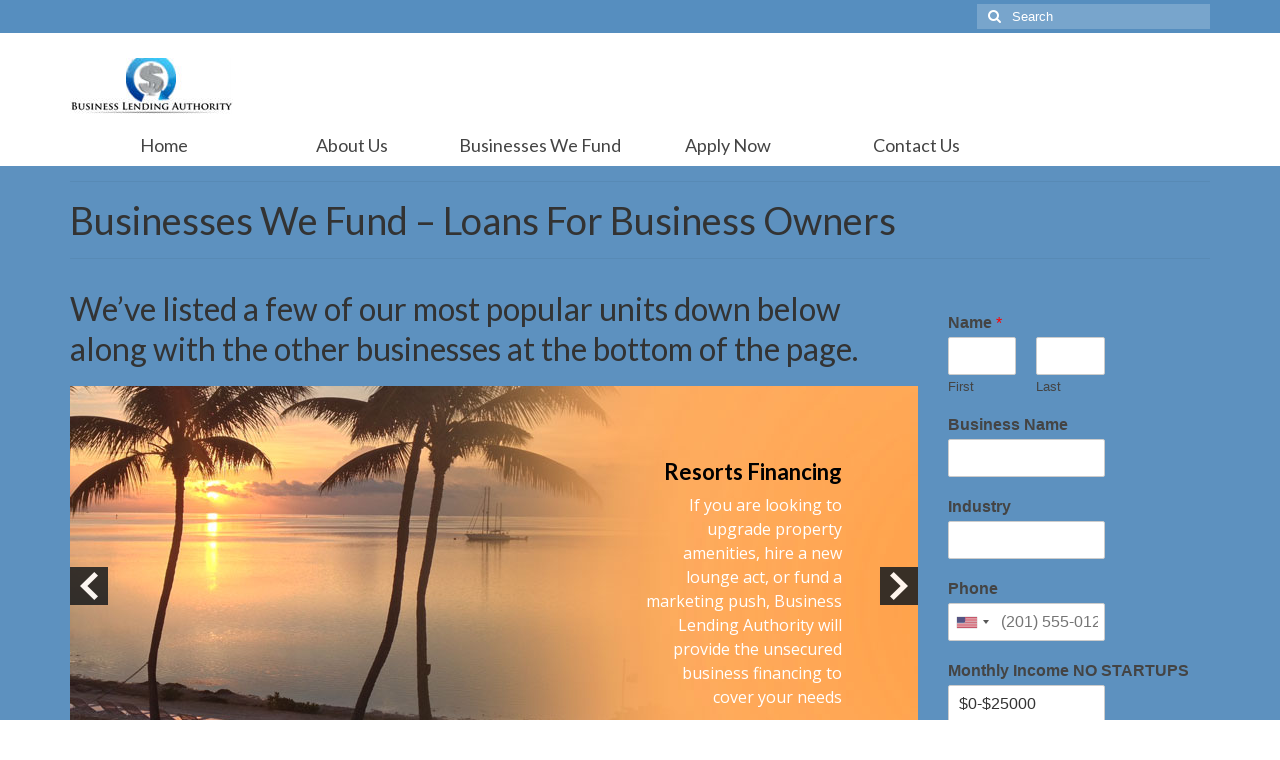

--- FILE ---
content_type: text/html; charset=UTF-8
request_url: https://businesslendingauthority.com/business/
body_size: 22508
content:
<!DOCTYPE html>
<html class="no-js" lang="en-US" itemscope="itemscope" itemtype="https://schema.org/WebPage">
<head>
  <meta charset="UTF-8">
  <meta name="viewport" content="width=device-width, initial-scale=1.0">
  <meta http-equiv="X-UA-Compatible" content="IE=edge">
  <meta name='robots' content='index, follow, max-image-preview:large, max-snippet:-1, max-video-preview:-1' />
	<style>img:is([sizes="auto" i], [sizes^="auto," i]) { contain-intrinsic-size: 3000px 1500px }</style>
	
	<!-- This site is optimized with the Yoast SEO plugin v21.2 - https://yoast.com/wordpress/plugins/seo/ -->
	<title>Loans For Business Owners - Business Lending Authority</title>
	<meta name="description" content="Small Business Loans and fast Loans For Business Owners We say yes when the bank says no. Call us today to talk about your business funding needs." />
	<link rel="canonical" href="https://businesslendingauthority.com/business/" />
	<meta property="og:locale" content="en_US" />
	<meta property="og:type" content="article" />
	<meta property="og:title" content="Loans For Business Owners - Business Lending Authority" />
	<meta property="og:description" content="Small Business Loans and fast Loans For Business Owners We say yes when the bank says no. Call us today to talk about your business funding needs." />
	<meta property="og:url" content="https://businesslendingauthority.com/business/" />
	<meta property="og:site_name" content="Lending Authority" />
	<meta property="article:modified_time" content="2017-06-23T09:36:35+00:00" />
	<meta name="twitter:card" content="summary_large_image" />
	<meta name="twitter:label1" content="Est. reading time" />
	<meta name="twitter:data1" content="2 minutes" />
	<script type="application/ld+json" class="yoast-schema-graph">{"@context":"https://schema.org","@graph":[{"@type":"WebPage","@id":"https://businesslendingauthority.com/business/","url":"https://businesslendingauthority.com/business/","name":"Loans For Business Owners - Business Lending Authority","isPartOf":{"@id":"https://businesslendingauthority.com/#website"},"datePublished":"2013-12-10T21:10:43+00:00","dateModified":"2017-06-23T09:36:35+00:00","description":"Small Business Loans and fast Loans For Business Owners We say yes when the bank says no. Call us today to talk about your business funding needs.","breadcrumb":{"@id":"https://businesslendingauthority.com/business/#breadcrumb"},"inLanguage":"en-US","potentialAction":[{"@type":"ReadAction","target":["https://businesslendingauthority.com/business/"]}]},{"@type":"BreadcrumbList","@id":"https://businesslendingauthority.com/business/#breadcrumb","itemListElement":[{"@type":"ListItem","position":1,"name":"Home","item":"https://businesslendingauthority.com/"},{"@type":"ListItem","position":2,"name":"Businesses We Fund &#8211; Loans For Business Owners"}]},{"@type":"WebSite","@id":"https://businesslendingauthority.com/#website","url":"https://businesslendingauthority.com/","name":"Lending Authority","description":"Small Business Loans and Small Business Funding. We say yes when the bank says no. Call us today to talk about your business funding needs.","potentialAction":[{"@type":"SearchAction","target":{"@type":"EntryPoint","urlTemplate":"https://businesslendingauthority.com/?s={search_term_string}"},"query-input":"required name=search_term_string"}],"inLanguage":"en-US"}]}</script>
	<!-- / Yoast SEO plugin. -->


<link rel="amphtml" href="https://businesslendingauthority.com/business/amp/" /><meta name="generator" content="AMP for WP 1.0.90"/><link rel='dns-prefetch' href='//fonts.googleapis.com' />
<link rel="alternate" type="application/rss+xml" title="Lending Authority &raquo; Feed" href="https://businesslendingauthority.com/feed/" />
<link rel="alternate" type="application/rss+xml" title="Lending Authority &raquo; Comments Feed" href="https://businesslendingauthority.com/comments/feed/" />
<script type="text/javascript">
/* <![CDATA[ */
window._wpemojiSettings = {"baseUrl":"https:\/\/s.w.org\/images\/core\/emoji\/16.0.1\/72x72\/","ext":".png","svgUrl":"https:\/\/s.w.org\/images\/core\/emoji\/16.0.1\/svg\/","svgExt":".svg","source":{"concatemoji":"https:\/\/businesslendingauthority.com\/wp-includes\/js\/wp-emoji-release.min.js?ver=6.8.3"}};
/*! This file is auto-generated */
!function(s,n){var o,i,e;function c(e){try{var t={supportTests:e,timestamp:(new Date).valueOf()};sessionStorage.setItem(o,JSON.stringify(t))}catch(e){}}function p(e,t,n){e.clearRect(0,0,e.canvas.width,e.canvas.height),e.fillText(t,0,0);var t=new Uint32Array(e.getImageData(0,0,e.canvas.width,e.canvas.height).data),a=(e.clearRect(0,0,e.canvas.width,e.canvas.height),e.fillText(n,0,0),new Uint32Array(e.getImageData(0,0,e.canvas.width,e.canvas.height).data));return t.every(function(e,t){return e===a[t]})}function u(e,t){e.clearRect(0,0,e.canvas.width,e.canvas.height),e.fillText(t,0,0);for(var n=e.getImageData(16,16,1,1),a=0;a<n.data.length;a++)if(0!==n.data[a])return!1;return!0}function f(e,t,n,a){switch(t){case"flag":return n(e,"\ud83c\udff3\ufe0f\u200d\u26a7\ufe0f","\ud83c\udff3\ufe0f\u200b\u26a7\ufe0f")?!1:!n(e,"\ud83c\udde8\ud83c\uddf6","\ud83c\udde8\u200b\ud83c\uddf6")&&!n(e,"\ud83c\udff4\udb40\udc67\udb40\udc62\udb40\udc65\udb40\udc6e\udb40\udc67\udb40\udc7f","\ud83c\udff4\u200b\udb40\udc67\u200b\udb40\udc62\u200b\udb40\udc65\u200b\udb40\udc6e\u200b\udb40\udc67\u200b\udb40\udc7f");case"emoji":return!a(e,"\ud83e\udedf")}return!1}function g(e,t,n,a){var r="undefined"!=typeof WorkerGlobalScope&&self instanceof WorkerGlobalScope?new OffscreenCanvas(300,150):s.createElement("canvas"),o=r.getContext("2d",{willReadFrequently:!0}),i=(o.textBaseline="top",o.font="600 32px Arial",{});return e.forEach(function(e){i[e]=t(o,e,n,a)}),i}function t(e){var t=s.createElement("script");t.src=e,t.defer=!0,s.head.appendChild(t)}"undefined"!=typeof Promise&&(o="wpEmojiSettingsSupports",i=["flag","emoji"],n.supports={everything:!0,everythingExceptFlag:!0},e=new Promise(function(e){s.addEventListener("DOMContentLoaded",e,{once:!0})}),new Promise(function(t){var n=function(){try{var e=JSON.parse(sessionStorage.getItem(o));if("object"==typeof e&&"number"==typeof e.timestamp&&(new Date).valueOf()<e.timestamp+604800&&"object"==typeof e.supportTests)return e.supportTests}catch(e){}return null}();if(!n){if("undefined"!=typeof Worker&&"undefined"!=typeof OffscreenCanvas&&"undefined"!=typeof URL&&URL.createObjectURL&&"undefined"!=typeof Blob)try{var e="postMessage("+g.toString()+"("+[JSON.stringify(i),f.toString(),p.toString(),u.toString()].join(",")+"));",a=new Blob([e],{type:"text/javascript"}),r=new Worker(URL.createObjectURL(a),{name:"wpTestEmojiSupports"});return void(r.onmessage=function(e){c(n=e.data),r.terminate(),t(n)})}catch(e){}c(n=g(i,f,p,u))}t(n)}).then(function(e){for(var t in e)n.supports[t]=e[t],n.supports.everything=n.supports.everything&&n.supports[t],"flag"!==t&&(n.supports.everythingExceptFlag=n.supports.everythingExceptFlag&&n.supports[t]);n.supports.everythingExceptFlag=n.supports.everythingExceptFlag&&!n.supports.flag,n.DOMReady=!1,n.readyCallback=function(){n.DOMReady=!0}}).then(function(){return e}).then(function(){var e;n.supports.everything||(n.readyCallback(),(e=n.source||{}).concatemoji?t(e.concatemoji):e.wpemoji&&e.twemoji&&(t(e.twemoji),t(e.wpemoji)))}))}((window,document),window._wpemojiSettings);
/* ]]> */
</script>
<style id='wp-emoji-styles-inline-css' type='text/css'>

	img.wp-smiley, img.emoji {
		display: inline !important;
		border: none !important;
		box-shadow: none !important;
		height: 1em !important;
		width: 1em !important;
		margin: 0 0.07em !important;
		vertical-align: -0.1em !important;
		background: none !important;
		padding: 0 !important;
	}
</style>
<link rel='stylesheet' id='wp-block-library-css' href='https://businesslendingauthority.com/wp-includes/css/dist/block-library/style.min.css?ver=6.8.3' type='text/css' media='all' />
<style id='classic-theme-styles-inline-css' type='text/css'>
/*! This file is auto-generated */
.wp-block-button__link{color:#fff;background-color:#32373c;border-radius:9999px;box-shadow:none;text-decoration:none;padding:calc(.667em + 2px) calc(1.333em + 2px);font-size:1.125em}.wp-block-file__button{background:#32373c;color:#fff;text-decoration:none}
</style>
<style id='global-styles-inline-css' type='text/css'>
:root{--wp--preset--aspect-ratio--square: 1;--wp--preset--aspect-ratio--4-3: 4/3;--wp--preset--aspect-ratio--3-4: 3/4;--wp--preset--aspect-ratio--3-2: 3/2;--wp--preset--aspect-ratio--2-3: 2/3;--wp--preset--aspect-ratio--16-9: 16/9;--wp--preset--aspect-ratio--9-16: 9/16;--wp--preset--color--black: #000;--wp--preset--color--cyan-bluish-gray: #abb8c3;--wp--preset--color--white: #fff;--wp--preset--color--pale-pink: #f78da7;--wp--preset--color--vivid-red: #cf2e2e;--wp--preset--color--luminous-vivid-orange: #ff6900;--wp--preset--color--luminous-vivid-amber: #fcb900;--wp--preset--color--light-green-cyan: #7bdcb5;--wp--preset--color--vivid-green-cyan: #00d084;--wp--preset--color--pale-cyan-blue: #8ed1fc;--wp--preset--color--vivid-cyan-blue: #0693e3;--wp--preset--color--vivid-purple: #9b51e0;--wp--preset--color--virtue-primary: #568ebf;--wp--preset--color--virtue-primary-light: #6c8dab;--wp--preset--color--very-light-gray: #eee;--wp--preset--color--very-dark-gray: #444;--wp--preset--gradient--vivid-cyan-blue-to-vivid-purple: linear-gradient(135deg,rgba(6,147,227,1) 0%,rgb(155,81,224) 100%);--wp--preset--gradient--light-green-cyan-to-vivid-green-cyan: linear-gradient(135deg,rgb(122,220,180) 0%,rgb(0,208,130) 100%);--wp--preset--gradient--luminous-vivid-amber-to-luminous-vivid-orange: linear-gradient(135deg,rgba(252,185,0,1) 0%,rgba(255,105,0,1) 100%);--wp--preset--gradient--luminous-vivid-orange-to-vivid-red: linear-gradient(135deg,rgba(255,105,0,1) 0%,rgb(207,46,46) 100%);--wp--preset--gradient--very-light-gray-to-cyan-bluish-gray: linear-gradient(135deg,rgb(238,238,238) 0%,rgb(169,184,195) 100%);--wp--preset--gradient--cool-to-warm-spectrum: linear-gradient(135deg,rgb(74,234,220) 0%,rgb(151,120,209) 20%,rgb(207,42,186) 40%,rgb(238,44,130) 60%,rgb(251,105,98) 80%,rgb(254,248,76) 100%);--wp--preset--gradient--blush-light-purple: linear-gradient(135deg,rgb(255,206,236) 0%,rgb(152,150,240) 100%);--wp--preset--gradient--blush-bordeaux: linear-gradient(135deg,rgb(254,205,165) 0%,rgb(254,45,45) 50%,rgb(107,0,62) 100%);--wp--preset--gradient--luminous-dusk: linear-gradient(135deg,rgb(255,203,112) 0%,rgb(199,81,192) 50%,rgb(65,88,208) 100%);--wp--preset--gradient--pale-ocean: linear-gradient(135deg,rgb(255,245,203) 0%,rgb(182,227,212) 50%,rgb(51,167,181) 100%);--wp--preset--gradient--electric-grass: linear-gradient(135deg,rgb(202,248,128) 0%,rgb(113,206,126) 100%);--wp--preset--gradient--midnight: linear-gradient(135deg,rgb(2,3,129) 0%,rgb(40,116,252) 100%);--wp--preset--font-size--small: 13px;--wp--preset--font-size--medium: 20px;--wp--preset--font-size--large: 36px;--wp--preset--font-size--x-large: 42px;--wp--preset--spacing--20: 0.44rem;--wp--preset--spacing--30: 0.67rem;--wp--preset--spacing--40: 1rem;--wp--preset--spacing--50: 1.5rem;--wp--preset--spacing--60: 2.25rem;--wp--preset--spacing--70: 3.38rem;--wp--preset--spacing--80: 5.06rem;--wp--preset--shadow--natural: 6px 6px 9px rgba(0, 0, 0, 0.2);--wp--preset--shadow--deep: 12px 12px 50px rgba(0, 0, 0, 0.4);--wp--preset--shadow--sharp: 6px 6px 0px rgba(0, 0, 0, 0.2);--wp--preset--shadow--outlined: 6px 6px 0px -3px rgba(255, 255, 255, 1), 6px 6px rgba(0, 0, 0, 1);--wp--preset--shadow--crisp: 6px 6px 0px rgba(0, 0, 0, 1);}:where(.is-layout-flex){gap: 0.5em;}:where(.is-layout-grid){gap: 0.5em;}body .is-layout-flex{display: flex;}.is-layout-flex{flex-wrap: wrap;align-items: center;}.is-layout-flex > :is(*, div){margin: 0;}body .is-layout-grid{display: grid;}.is-layout-grid > :is(*, div){margin: 0;}:where(.wp-block-columns.is-layout-flex){gap: 2em;}:where(.wp-block-columns.is-layout-grid){gap: 2em;}:where(.wp-block-post-template.is-layout-flex){gap: 1.25em;}:where(.wp-block-post-template.is-layout-grid){gap: 1.25em;}.has-black-color{color: var(--wp--preset--color--black) !important;}.has-cyan-bluish-gray-color{color: var(--wp--preset--color--cyan-bluish-gray) !important;}.has-white-color{color: var(--wp--preset--color--white) !important;}.has-pale-pink-color{color: var(--wp--preset--color--pale-pink) !important;}.has-vivid-red-color{color: var(--wp--preset--color--vivid-red) !important;}.has-luminous-vivid-orange-color{color: var(--wp--preset--color--luminous-vivid-orange) !important;}.has-luminous-vivid-amber-color{color: var(--wp--preset--color--luminous-vivid-amber) !important;}.has-light-green-cyan-color{color: var(--wp--preset--color--light-green-cyan) !important;}.has-vivid-green-cyan-color{color: var(--wp--preset--color--vivid-green-cyan) !important;}.has-pale-cyan-blue-color{color: var(--wp--preset--color--pale-cyan-blue) !important;}.has-vivid-cyan-blue-color{color: var(--wp--preset--color--vivid-cyan-blue) !important;}.has-vivid-purple-color{color: var(--wp--preset--color--vivid-purple) !important;}.has-black-background-color{background-color: var(--wp--preset--color--black) !important;}.has-cyan-bluish-gray-background-color{background-color: var(--wp--preset--color--cyan-bluish-gray) !important;}.has-white-background-color{background-color: var(--wp--preset--color--white) !important;}.has-pale-pink-background-color{background-color: var(--wp--preset--color--pale-pink) !important;}.has-vivid-red-background-color{background-color: var(--wp--preset--color--vivid-red) !important;}.has-luminous-vivid-orange-background-color{background-color: var(--wp--preset--color--luminous-vivid-orange) !important;}.has-luminous-vivid-amber-background-color{background-color: var(--wp--preset--color--luminous-vivid-amber) !important;}.has-light-green-cyan-background-color{background-color: var(--wp--preset--color--light-green-cyan) !important;}.has-vivid-green-cyan-background-color{background-color: var(--wp--preset--color--vivid-green-cyan) !important;}.has-pale-cyan-blue-background-color{background-color: var(--wp--preset--color--pale-cyan-blue) !important;}.has-vivid-cyan-blue-background-color{background-color: var(--wp--preset--color--vivid-cyan-blue) !important;}.has-vivid-purple-background-color{background-color: var(--wp--preset--color--vivid-purple) !important;}.has-black-border-color{border-color: var(--wp--preset--color--black) !important;}.has-cyan-bluish-gray-border-color{border-color: var(--wp--preset--color--cyan-bluish-gray) !important;}.has-white-border-color{border-color: var(--wp--preset--color--white) !important;}.has-pale-pink-border-color{border-color: var(--wp--preset--color--pale-pink) !important;}.has-vivid-red-border-color{border-color: var(--wp--preset--color--vivid-red) !important;}.has-luminous-vivid-orange-border-color{border-color: var(--wp--preset--color--luminous-vivid-orange) !important;}.has-luminous-vivid-amber-border-color{border-color: var(--wp--preset--color--luminous-vivid-amber) !important;}.has-light-green-cyan-border-color{border-color: var(--wp--preset--color--light-green-cyan) !important;}.has-vivid-green-cyan-border-color{border-color: var(--wp--preset--color--vivid-green-cyan) !important;}.has-pale-cyan-blue-border-color{border-color: var(--wp--preset--color--pale-cyan-blue) !important;}.has-vivid-cyan-blue-border-color{border-color: var(--wp--preset--color--vivid-cyan-blue) !important;}.has-vivid-purple-border-color{border-color: var(--wp--preset--color--vivid-purple) !important;}.has-vivid-cyan-blue-to-vivid-purple-gradient-background{background: var(--wp--preset--gradient--vivid-cyan-blue-to-vivid-purple) !important;}.has-light-green-cyan-to-vivid-green-cyan-gradient-background{background: var(--wp--preset--gradient--light-green-cyan-to-vivid-green-cyan) !important;}.has-luminous-vivid-amber-to-luminous-vivid-orange-gradient-background{background: var(--wp--preset--gradient--luminous-vivid-amber-to-luminous-vivid-orange) !important;}.has-luminous-vivid-orange-to-vivid-red-gradient-background{background: var(--wp--preset--gradient--luminous-vivid-orange-to-vivid-red) !important;}.has-very-light-gray-to-cyan-bluish-gray-gradient-background{background: var(--wp--preset--gradient--very-light-gray-to-cyan-bluish-gray) !important;}.has-cool-to-warm-spectrum-gradient-background{background: var(--wp--preset--gradient--cool-to-warm-spectrum) !important;}.has-blush-light-purple-gradient-background{background: var(--wp--preset--gradient--blush-light-purple) !important;}.has-blush-bordeaux-gradient-background{background: var(--wp--preset--gradient--blush-bordeaux) !important;}.has-luminous-dusk-gradient-background{background: var(--wp--preset--gradient--luminous-dusk) !important;}.has-pale-ocean-gradient-background{background: var(--wp--preset--gradient--pale-ocean) !important;}.has-electric-grass-gradient-background{background: var(--wp--preset--gradient--electric-grass) !important;}.has-midnight-gradient-background{background: var(--wp--preset--gradient--midnight) !important;}.has-small-font-size{font-size: var(--wp--preset--font-size--small) !important;}.has-medium-font-size{font-size: var(--wp--preset--font-size--medium) !important;}.has-large-font-size{font-size: var(--wp--preset--font-size--large) !important;}.has-x-large-font-size{font-size: var(--wp--preset--font-size--x-large) !important;}
:where(.wp-block-post-template.is-layout-flex){gap: 1.25em;}:where(.wp-block-post-template.is-layout-grid){gap: 1.25em;}
:where(.wp-block-columns.is-layout-flex){gap: 2em;}:where(.wp-block-columns.is-layout-grid){gap: 2em;}
:root :where(.wp-block-pullquote){font-size: 1.5em;line-height: 1.6;}
</style>
<link rel='stylesheet' id='wa_chpcs_css_file-css' href='https://businesslendingauthority.com/wp-content/plugins/carousel-horizontal-posts-content-slider-pro/assets/css/custom-style.css?ver=6.8.3' type='text/css' media='all' />
<link rel='stylesheet' id='wa_chpcs_magnific_style-css' href='https://businesslendingauthority.com/wp-content/plugins/carousel-horizontal-posts-content-slider-pro/assets/css/magnific-popup/magnific-popup.css?ver=6.8.3' type='text/css' media='all' />
<link rel='stylesheet' id='wp-components-css' href='https://businesslendingauthority.com/wp-includes/css/dist/components/style.min.css?ver=6.8.3' type='text/css' media='all' />
<link rel='stylesheet' id='godaddy-styles-css' href='https://businesslendingauthority.com/wp-content/mu-plugins/vendor/wpex/godaddy-launch/includes/Dependencies/GoDaddy/Styles/build/latest.css?ver=2.0.2' type='text/css' media='all' />
<link rel='stylesheet' id='resp-video-style-css' href='https://businesslendingauthority.com/wp-content/plugins/responsive-video-shortcodes/assets/respvid.css?ver=6.8.3' type='text/css' media='all' />
<link rel='stylesheet' id='frs-css-css' href='https://businesslendingauthority.com/wp-content/plugins/fluid-responsive-slideshow/css/frs.css?ver=2.3.1' type='text/css' media='all' />
<link rel='stylesheet' id='frs-position-css' href='https://businesslendingauthority.com/wp-content/plugins/fluid-responsive-slideshow/css/frs-position.css?ver=2.3.1' type='text/css' media='all' />
<link rel='stylesheet' id='virtue_theme-css' href='https://businesslendingauthority.com/wp-content/themes/virtue/assets/css/virtue.css?ver=3.4.14' type='text/css' media='all' />
<link rel='stylesheet' id='virtue_skin-css' href='https://businesslendingauthority.com/wp-content/themes/virtue/assets/css/skins/default.css?ver=3.4.14' type='text/css' media='all' />
<link rel='stylesheet' id='redux-google-fonts-virtue-css' href='https://fonts.googleapis.com/css?family=Lato%3A400%2C700&#038;ver=6.8.3' type='text/css' media='all' />
<link rel='stylesheet' id='OpenSans-css' href='https://fonts.googleapis.com/css?family=Open+Sans%3A400italic%2C700italic%2C400%2C700&#038;ver=2.3.1' type='text/css' media='all' />
<script type="text/javascript" src="https://businesslendingauthority.com/wp-includes/js/jquery/jquery.min.js?ver=3.7.1" id="jquery-core-js"></script>
<script type="text/javascript" src="https://businesslendingauthority.com/wp-includes/js/jquery/jquery-migrate.min.js?ver=3.4.1" id="jquery-migrate-js"></script>
<script type="text/javascript" src="https://businesslendingauthority.com/wp-content/plugins/fluid-responsive-slideshow/js/frs.js?ver=2.3.1" id="fluid-responsive-slideshow-js"></script>
<script type="text/javascript" src="https://businesslendingauthority.com/wp-content/plugins/fluid-responsive-slideshow/js/jquery.touchSwipe.min.js?ver=6.8.3" id="touchSwipe_js-js"></script>
<script type="text/javascript" src="https://businesslendingauthority.com/wp-content/plugins/fluid-responsive-slideshow/js/imagesloaded.min.js?ver=2.3.1" id="images-loaded-js"></script>
<!--[if lt IE 9]>
<script type="text/javascript" src="https://businesslendingauthority.com/wp-content/themes/virtue/assets/js/vendor/respond.min.js?ver=6.8.3" id="virtue-respond-js"></script>
<![endif]-->
<link rel="https://api.w.org/" href="https://businesslendingauthority.com/wp-json/" /><link rel="alternate" title="JSON" type="application/json" href="https://businesslendingauthority.com/wp-json/wp/v2/pages/18" /><link rel="EditURI" type="application/rsd+xml" title="RSD" href="https://businesslendingauthority.com/xmlrpc.php?rsd" />
<meta name="generator" content="WordPress 6.8.3" />
<link rel='shortlink' href='https://businesslendingauthority.com/?p=18' />
<link rel="alternate" title="oEmbed (JSON)" type="application/json+oembed" href="https://businesslendingauthority.com/wp-json/oembed/1.0/embed?url=https%3A%2F%2Fbusinesslendingauthority.com%2Fbusiness%2F" />
<link rel="alternate" title="oEmbed (XML)" type="text/xml+oembed" href="https://businesslendingauthority.com/wp-json/oembed/1.0/embed?url=https%3A%2F%2Fbusinesslendingauthority.com%2Fbusiness%2F&#038;format=xml" />
<script>
  (function(i,s,o,g,r,a,m){i['GoogleAnalyticsObject']=r;i[r]=i[r]||function(){
  (i[r].q=i[r].q||[]).push(arguments)},i[r].l=1*new Date();a=s.createElement(o),
  m=s.getElementsByTagName(o)[0];a.async=1;a.src=g;m.parentNode.insertBefore(a,m)
  })(window,document,'script','https://www.google-analytics.com/analytics.js','ga');

  ga('create', 'UA-46941320-1', 'auto');
  ga('send', 'pageview');

</script><title>Lending AuthorityLoans For Business Owners - Business Lending Authority</title><style type="text/css">#logo {padding-top:25px;}#logo {padding-bottom:10px;}#logo {margin-left:0px;}#logo {margin-right:0px;}#nav-main {margin-top:40px;}#nav-main {margin-bottom:10px;}.headerfont, .tp-caption {font-family:Lato;}.topbarmenu ul li {font-family:Lato;}.home-message:hover {background-color:#568ebf; background-color: rgba(86, 142, 191, 0.6);}
  nav.woocommerce-pagination ul li a:hover, .wp-pagenavi a:hover, .panel-heading .accordion-toggle, .variations .kad_radio_variations label:hover, .variations .kad_radio_variations label.selectedValue {border-color: #568ebf;}
  a, #nav-main ul.sf-menu ul li a:hover, .product_price ins .amount, .price ins .amount, .color_primary, .primary-color, #logo a.brand, #nav-main ul.sf-menu a:hover,
  .woocommerce-message:before, .woocommerce-info:before, #nav-second ul.sf-menu a:hover, .footerclass a:hover, .posttags a:hover, .subhead a:hover, .nav-trigger-case:hover .kad-menu-name, 
  .nav-trigger-case:hover .kad-navbtn, #kadbreadcrumbs a:hover, #wp-calendar a, .star-rating, .has-virtue-primary-color {color: #568ebf;}
.widget_price_filter .ui-slider .ui-slider-handle, .product_item .kad_add_to_cart:hover, .product_item:hover a.button:hover, .product_item:hover .kad_add_to_cart:hover, .kad-btn-primary, html .woocommerce-page .widget_layered_nav ul.yith-wcan-label li a:hover, html .woocommerce-page .widget_layered_nav ul.yith-wcan-label li.chosen a,
.product-category.grid_item a:hover h5, .woocommerce-message .button, .widget_layered_nav_filters ul li a, .widget_layered_nav ul li.chosen a, .wpcf7 input.wpcf7-submit, .yith-wcan .yith-wcan-reset-navigation,
#containerfooter .menu li a:hover, .bg_primary, .portfolionav a:hover, .home-iconmenu a:hover, p.demo_store, .topclass, #commentform .form-submit #submit, .kad-hover-bg-primary:hover, .widget_shopping_cart_content .checkout,
.login .form-row .button, .variations .kad_radio_variations label.selectedValue, #payment #place_order, .wpcf7 input.wpcf7-back, .shop_table .actions input[type=submit].checkout-button, .cart_totals .checkout-button, input[type="submit"].button, .order-actions .button, .has-virtue-primary-background-color {background: #568ebf;}input[type=number]::-webkit-inner-spin-button, input[type=number]::-webkit-outer-spin-button { -webkit-appearance: none; margin: 0; } input[type=number] {-moz-appearance: textfield;}.quantity input::-webkit-outer-spin-button,.quantity input::-webkit-inner-spin-button {display: none;}#containerfooter h3, #containerfooter, .footercredits p, .footerclass a, .footernav ul li a {color:#000000;}.contentclass, .nav-tabs>.active>a, .nav-tabs>.active>a:hover, .nav-tabs>.active>a:focus {background:#5d91bf  no-repeat center ;}.kad-hidepostauthortop, .postauthortop {display:none;}.product_item .product_details h5 {text-transform: none;}.product_item .product_details h5 {min-height:40px;}</style><link rel="icon" href="https://businesslendingauthority.com/wp-content/uploads/2016/05/cropped-icon-1-32x32.jpg" sizes="32x32" />
<link rel="icon" href="https://businesslendingauthority.com/wp-content/uploads/2016/05/cropped-icon-1-192x192.jpg" sizes="192x192" />
<link rel="apple-touch-icon" href="https://businesslendingauthority.com/wp-content/uploads/2016/05/cropped-icon-1-180x180.jpg" />
<meta name="msapplication-TileImage" content="https://businesslendingauthority.com/wp-content/uploads/2016/05/cropped-icon-1-270x270.jpg" />
<style type="text/css" title="dynamic-css" class="options-output">header #logo a.brand,.logofont{font-family:Lato;line-height:40px;font-weight:400;font-style:normal;font-size:32px;}.kad_tagline{font-family:Lato;line-height:20px;font-weight:400;font-style:normal;color:#444444;font-size:14px;}.product_item .product_details h5{font-family:Lato;line-height:20px;font-weight:normal;font-style:700;font-size:16px;}h1{font-family:Lato;line-height:40px;font-weight:400;font-style:normal;font-size:38px;}h2{font-family:Lato;line-height:40px;font-weight:normal;font-style:normal;font-size:32px;}h3{font-family:Lato;line-height:40px;font-weight:400;font-style:normal;font-size:28px;}h4{font-family:Lato;line-height:40px;font-weight:400;font-style:normal;font-size:24px;}h5{font-family:Lato;line-height:24px;font-weight:700;font-style:normal;font-size:18px;}body{line-height:20px;font-weight:400;font-style:normal;font-size:14px;}#nav-main ul.sf-menu a{font-family:Lato;line-height:18px;font-weight:400;font-style:normal;font-size:12px;}#nav-second ul.sf-menu a{font-family:Lato;line-height:22px;font-weight:400;font-style:normal;font-size:18px;}.kad-nav-inner .kad-mnav, .kad-mobile-nav .kad-nav-inner li a,.nav-trigger-case{font-family:Lato;line-height:20px;font-weight:400;font-style:normal;font-size:16px;}</style></head>
<body class="wp-singular page-template-default page page-id-18 page-parent wp-embed-responsive wp-theme-virtue wide business">
	<div id="kt-skip-link"><a href="#content">Skip to Main Content</a></div>
	<div id="wrapper" class="container">
	<header class="banner headerclass" itemscope itemtype="https://schema.org/WPHeader">
	<div id="topbar" class="topclass">
	<div class="container">
		<div class="row">
			<div class="col-md-6 col-sm-6 kad-topbar-left">
				<div class="topbarmenu clearfix">
								</div>
			</div><!-- close col-md-6 --> 
			<div class="col-md-6 col-sm-6 kad-topbar-right">
				<div id="topbar-search" class="topbar-widget">
					<form role="search" method="get" class="form-search" action="https://businesslendingauthority.com/">
	<label>
		<span class="screen-reader-text">Search for:</span>
		<input type="text" value="" name="s" class="search-query" placeholder="Search">
	</label>
	<button type="submit" class="search-icon"><i class="icon-search"></i></button>
</form>				</div>
			</div> <!-- close col-md-6-->
		</div> <!-- Close Row -->
	</div> <!-- Close Container -->
</div>	<div class="container">
		<div class="row">
			<div class="col-md-4 clearfix kad-header-left">
				<div id="logo" class="logocase">
					<a class="brand logofont" href="https://businesslendingauthority.com/">
													<div id="thelogo">
								<img src="https://businesslendingauthority.com/wp-content/uploads/2016/05/bla-logo-163x56-1.jpg" alt="Business Lending Authroity" width="163" height="56" class="kad-standard-logo" />
															</div>
												</a>
									</div> <!-- Close #logo -->
			</div><!-- close logo span -->
			       
		</div> <!-- Close Row -->
					<div id="mobile-nav-trigger" class="nav-trigger">
				<button class="nav-trigger-case mobileclass collapsed" data-toggle="collapse" data-target=".kad-nav-collapse">
					<span class="kad-navbtn"><i class="icon-reorder"></i></span>
					<span class="kad-menu-name">Menu</span>
				</button>
			</div>
			<div id="kad-mobile-nav" class="kad-mobile-nav">
				<div class="kad-nav-inner mobileclass">
					<div class="kad-nav-collapse">
					<ul id="menu-main-navigation" class="kad-mnav"><li  class="menu-home menu-item-956"><a href="https://businesslendingauthority.com/"><span>Home</span></a></li>
<li  class="menu-about-us menu-item-733"><a href="https://businesslendingauthority.com/about-us-business-loans-for-bad-credit/"><span>About Us</span></a></li>
<li  class="menu-businesses-we-fund current-menu-item current_page_item menu-item-731"><a href="https://businesslendingauthority.com/business/" aria-current="page"><span>Businesses We Fund</span></a></li>
<li  class="menu-apply-now menu-item-736"><a href="https://businesslendingauthority.com/apply-for-a-small-business-loan/"><span>Apply Now</span></a></li>
<li  class="menu-contact-us menu-item-732"><a href="https://businesslendingauthority.com/front-page/contact-us/"><span>Contact Us</span></a></li>
</ul>					</div>
				</div>
			</div>
		 
	</div> <!-- Close Container -->
			<section id="cat_nav" class="navclass">
			<div class="container">
				<nav id="nav-second" class="clearfix" itemscope itemtype="https://schema.org/SiteNavigationElement">
					<ul id="menu-main-navigation-1" class="sf-menu"><li  class=" menu-item-956"><a href="https://businesslendingauthority.com/"><span>Home</span></a></li>
<li  class=" menu-item-733"><a href="https://businesslendingauthority.com/about-us-business-loans-for-bad-credit/"><span>About Us</span></a></li>
<li  class=" current-menu-item current_page_item menu-item-731"><a href="https://businesslendingauthority.com/business/" aria-current="page"><span>Businesses We Fund</span></a></li>
<li  class=" menu-item-736"><a href="https://businesslendingauthority.com/apply-for-a-small-business-loan/"><span>Apply Now</span></a></li>
<li  class=" menu-item-732"><a href="https://businesslendingauthority.com/front-page/contact-us/"><span>Contact Us</span></a></li>
</ul>				</nav>
			</div><!--close container-->
		</section>
	</header>
	<div class="wrap contentclass" role="document">

	<div id="pageheader" class="titleclass">
	<div class="container">
		<div class="page-header">
			<h1 class="entry-title" itemprop="name">
				Businesses We Fund &#8211; Loans For Business Owners			</h1>
					</div>
	</div><!--container-->
</div><!--titleclass-->
<div id="content" class="container container-contained">
	<div class="row">
		<div class="main col-lg-9 col-md-8" role="main">
			<div class="entry-content" itemprop="mainContentOfPage" itemscope itemtype="https://schema.org/WebPageElement">
				<div class="cleft-col1 cleft-colcontent">
<div class="span-2">
<div>
<h2>We’ve listed a few of our most popular units down below along with the other businesses at the bottom of the page.</h2>
<h3><style type='text/css'>
			#businesses-we-fundpjc-slideshow .frs-timer { display: none !important; }
					
			
				
				
			#businesses-we-fundpjc .frs-wrapper .frs-caption {
				display:none;
			}
			#businesses-we-fundpjc-slideshow .frs-caption h4, #businesses-we-fundpjc-slideshow .frs-caption-inner h4{
				font-size:22px;
			    margin:0px;		
			}
			#businesses-we-fundpjc-slideshow .frs-caption p, #businesses-we-fundpjc-slideshow .frs-caption-inner p{
			    margin:0px;		
			    font-size:16px;
			}
			.frs-slideshow-container span.frs-caption {
				height: 0px !important;
				position: absolute;
			}
			.frs-caption-content div h1, .frs-caption-content div h2, .frs-caption-content div h3, .frs-caption-content div h4, .frs-caption-content div p {
				color: inherit !important;
				text-align: inherit !important;
				line-height: 1.5;
			}
			#businesses-we-fundpjc .frs-wrapper .frs-bullets-wrapper{ display:none !important; height:0px !important; }
		</style><link rel='stylesheet' href='https://businesslendingauthority.com/wp-content/plugins/fluid-responsive-slideshow/buttons/frs-buttonskin-white.css' type='text/css'><style>.frs-slideshow-container#businesses-we-fundpjc {
margin-bottom:30px;	
	
}

p.frs-caption-button.frs-buttonskin-white a span {
    background: hsl(164, 89%, 35%) none repeat scroll 0 0;
    display: inline-block;
    margin-top: 20px;
    padding: 8px 15px;
    color:#fff;
    font-size: 18px;
    font-weight: 700;
    border:0px;
    border-radius:0px;
}
p.frs-caption-button.frs-buttonskin-white a span:hover {
background: hsl(157, 81%, 45%) none repeat scroll 0 0;
    transition: background 0.5s ease-in-out 0s;
     color:#fff;
}

</style><!-- Slideshow generated using Fluid-Responsive-Slideshow, https://www.tonjoostudio.com/addons/fluid-responsive-slideshow/ -->
		<script type='text/javascript'>
			jQuery(document).ready(function($) {
				$('#businesses-we-fundpjc').frs({
					animation : 'fade', // horizontal-slide, vertical-slide, fade
					animationSpeed :  800, // how fast animtions are
					timer :  true, // true or false to have the timer
					advanceSpeed :   2500, // if timer is enabled, time between transitions
					pauseOnHover : true, // if you hover pauses the slider
					startClockOnMouseOut :  true, // if clock should start on MouseOut
					startClockOnMouseOutAfter :  800, // how long after MouseOut should the timer start again
					directionalNav : true, // manual advancing directional navs
					captions : true, // do you want captions?
					captionAnimation : 'fade', // fade, slideOpen, none
					captionAnimationSpeed : 800, // if so how quickly should they animate in
					bullets :  true, // true or false to activate the bullet navigation
					bulletThumbs : true, // thumbnails for the bullets
					bulletThumbLocation : '', // location from this file where thumbs will be
					navigationSmallTreshold:  false,
					navigationSmall: 600,
					skinClass: 'frs-skin-default',
					width: 1366,
					height: 400,
					fullWidth: true,
					minHeight: 400,
					maxHeight: 0,
					sbullets: false,
					sbulletsItemWidth: 200,
					continousSliding: false,
					jsOnly: false
				});		
						
				/**
				 * touchSwipe
				 */
				$('#businesses-we-fundpjc-slideshow .frs-slide-img').swipe( 
				{
			        swipeLeft:function(event, direction, distance, duration, fingerCount) {
						$('#businesses-we-fundpjc-slideshow .frs-slider-nav .frs-arrow-right').click();						
					},

					swipeRight:function(event, direction, distance, duration, fingerCount) {
						$('#businesses-we-fundpjc-slideshow .frs-slider-nav .frs-arrow-left').click();
					},

			        triggerOnTouchLeave:true
			    });
			})		
		</script>
		<!--[if lt IE 9]>
			<style type='text/css'>
			#businesses-we-fundpjc-slideshow .frs-timer { display: none !important; }
			#businesses-we-fundpjc-slideshow div.caption { background:transparent; filter:progid:DXImageTransform.Microsoft.gradient(startColorstr=#99000000,endColorstr=#99000000);zoom: 1; }
			</style>
		<![endif]--><div class='frs-slideshow-container' id='businesses-we-fundpjc'><div class='frs-slide-img-wrapper' style='display:none;'><div class='frs-slide-img' style = 'display:none;background:#ffffff' ><img alt='Resorts Financing' src='https://businesslendingauthority.com/wp-content/uploads/2013/12/bu-resort-960x400.jpg' /><div class='frs-caption frs-caption-position-right' style='display: block;' id='captionbusinesses-we-fundpjc'><div class='frs-caption-outer' style='height:100%;width:100%;display:table;'><div class='frs-caption-inner' style='text-align:right; height:100%;display:table-cell;'><div class='frs-caption-content' style='width: 33.333333333333%; background: none !important; padding:25px;'><h4 style='text-align:right; color:#000000;'>Resorts Financing</h4><div style='text-align:right; color:#ffffff;'><p>If you are looking to upgrade property amenities, hire a new lounge act, or fund a marketing push, Business Lending Authority will provide the unsecured business financing to cover your needs</p>
</div><p style='padding-bottom:0px;text-align:right;' class='frs-caption-button frs-buttonskin-white'><a href='../business/resorts-financing/'><span>Get Money Now</span></a></p></div></div></div></div></div><div class='frs-slide-img' style = 'display:none;background:#000000' ><img alt='Timber Business Loans' src='https://businesslendingauthority.com/wp-content/uploads/2013/12/bu-timber-960x400.jpg' /><div class='frs-caption frs-caption-position-right' style='display: block;' id='captionbusinesses-we-fundpjc'><div class='frs-caption-outer' style='height:100%;width:100%;display:table;'><div class='frs-caption-inner' style='text-align:right; height:100%;display:table-cell;'><div class='frs-caption-content' style='width: 33.333333333333%; background: none !important; padding:25px;'><h4 style='text-align:right; color:#000000;'>Timber Business Loans</h4><div style='text-align:right; color:#ffffff;'><p>With timber business financing from Business Lending Authority, you can get the operating capital you need to provide top-notch services in the competitive timber industry.</p>
</div><p style='padding-bottom:0px;text-align:right;' class='frs-caption-button frs-buttonskin-white'><a href='../business/timber-business-loans/'><span>Get Money Now</span></a></p></div></div></div></div></div><div class='frs-slide-img' style = 'display:none;background:#000000' ><img alt='Convenience Store Financing' src='https://businesslendingauthority.com/wp-content/uploads/2016/04/bu-convenience-960x400.jpg' /><div class='frs-caption frs-caption-position-right' style='display: block;' id='captionbusinesses-we-fundpjc'><div class='frs-caption-outer' style='height:100%;width:100%;display:table;'><div class='frs-caption-inner' style='text-align:right; height:100%;display:table-cell;'><div class='frs-caption-content' style='width: 33.333333333333%; background: none !important; padding:25px;'><h4 style='text-align:right; color:#000000;'>Convenience Store Financing</h4><div style='text-align:right; color:#ffffff;'><p>Why take the slow road with traditional unsecured small business loans when you can get on the highway to success with Business Lending Authority’s fast convenience store financing</p>
</div><p style='padding-bottom:0px;text-align:right;' class='frs-caption-button frs-buttonskin-white'><a href='../business/convenience-store-financing/'><span>Get Money Now</span></a></p></div></div></div></div></div><div class='frs-slide-img' style = 'display:none;background:#000000' ><img alt='Travel Agency Business Financing' src='https://businesslendingauthority.com/wp-content/uploads/2013/12/bu-travelagency-960x400.jpg' /><div class='frs-caption frs-caption-position-right' style='display: block;' id='captionbusinesses-we-fundpjc'><div class='frs-caption-outer' style='height:100%;width:100%;display:table;'><div class='frs-caption-inner' style='text-align:right; height:100%;display:table-cell;'><div class='frs-caption-content' style='width: 33.333333333333%; background: none !important; padding:25px;'><h4 style='text-align:right; color:#000000;'>Travel Agency Business Financing</h4><div style='text-align:right; color:#ffffff;'><p>Whether you operate a mid-sized travel business that employs dozens of agents, or a run a small office with a few workers, we offer travel agency financing to cover your expenses.</p>
</div><p style='padding-bottom:0px;text-align:right;' class='frs-caption-button frs-buttonskin-white'><a href='../business/travel-agency-business-financing'><span>Get Money Now</span></a></p></div></div></div></div></div><div class='frs-slide-img' style = 'display:none;background:#000000' ><img alt='Physical Therapy Business Financing' src='https://businesslendingauthority.com/wp-content/uploads/2013/12/bu-physicaltherapy-960x400.jpg' /><div class='frs-caption frs-caption-position-right' style='display: block;' id='captionbusinesses-we-fundpjc'><div class='frs-caption-outer' style='height:100%;width:100%;display:table;'><div class='frs-caption-inner' style='text-align:right; height:100%;display:table-cell;'><div class='frs-caption-content' style='width: 33.333333333333%; background: none !important; padding:25px;'><h4 style='text-align:right; color:#a82723;'>Physical Therapy Business Financing</h4><div style='text-align:right; color:#ffffff;'><p>Physical therapy can be an expensive business, and if you operate your own practice, you’re likely running into problems securing physical therapy business financing.</p>
</div><p style='padding-bottom:0px;text-align:right;' class='frs-caption-button frs-buttonskin-white'><a href='../business/physical-therapy-business-loans'><span>Get Money Now</span></a></p></div></div></div></div></div><div class='frs-slide-img' style = 'display:none;background:#000000' ><img alt='Construction Business Loans' src='https://businesslendingauthority.com/wp-content/uploads/2013/12/bu-construction-960x400.jpg' /><div class='frs-caption frs-caption-position-right' style='display: block;' id='captionbusinesses-we-fundpjc'><div class='frs-caption-outer' style='height:100%;width:100%;display:table;'><div class='frs-caption-inner' style='text-align:left; height:100%;display:table-cell;'><div class='frs-caption-content' style='width: 33.333333333333%; background: none !important; padding:25px;'><h4 style='text-align:left; color:#ffffff;'>Construction Business Loans</h4><div style='text-align:left; color:#ffffff;'><p>If you are in the business of construction, financing your small business to provide high-quality structures for your clients at a handsome profit is the number one priority.</p>
</div><p style='padding-bottom:0px;text-align:left;' class='frs-caption-button frs-buttonskin-white'><a href='../business/construction-business-loans'><span>Get Money Now</span></a></p></div></div></div></div></div><div class='frs-slide-img' style = 'display:none;background:#000000' ><img alt='Restaurant Business Financing' src='https://businesslendingauthority.com/wp-content/uploads/2013/12/bu-restaurant-960x400.jpg' /><div class='frs-caption frs-caption-position-right' style='display: block;' id='captionbusinesses-we-fundpjc'><div class='frs-caption-outer' style='height:100%;width:100%;display:table;'><div class='frs-caption-inner' style='text-align:right; height:100%;display:table-cell;'><div class='frs-caption-content' style='width: 33.333333333333%; background: none !important; padding:25px;'><h4 style='text-align:right; color:#000000;'>Restaurant Business Financing</h4><div style='text-align:right; color:#ffffff;'><p>If you’re in the restaurant business, finding restaurant financing can be a headache, and the last thing you want to worry about in such a fast-paced, competitive industry.</p>
</div><p style='padding-bottom:0px;text-align:right;' class='frs-caption-button frs-buttonskin-white'><a href='../business/restaurant-business-financing'><span>Get Money Now</span></a></p></div></div></div></div></div><div class='frs-slide-img' style = 'display:none;background:#000000' ><img alt='Tour Company Business Loans' src='https://businesslendingauthority.com/wp-content/uploads/2016/04/bu-tour-960x400.jpg' /><div class='frs-caption frs-caption-position-right' style='display: block;' id='captionbusinesses-we-fundpjc'><div class='frs-caption-outer' style='height:100%;width:100%;display:table;'><div class='frs-caption-inner' style='text-align:right; height:100%;display:table-cell;'><div class='frs-caption-content' style='width: 33.333333333333%; background: none !important; padding:25px;'><h4 style='text-align:right; color:#000000;'>Tour Company Business Loans</h4><div style='text-align:right; color:#ffffff;'><p>The tour industry is a cut-throat business, with established companies and creative upstarts jockeying to take travelers on unforgettable excursions.</p>
</div><p style='padding-bottom:0px;text-align:right;' class='frs-caption-button frs-buttonskin-white'><a href='../business/tour-company-business-loans'><span>Get Money Now</span></a></p></div></div></div></div></div><div class='frs-slide-img' style = 'display:none;background:#000000' ><img alt='Warehouse Business Loans' src='https://businesslendingauthority.com/wp-content/uploads/2014/01/manufacturing.png' /><div class='frs-caption frs-caption-position-right' style='display: block;' id='captionbusinesses-we-fundpjc'><div class='frs-caption-outer' style='height:100%;width:100%;display:table;'><div class='frs-caption-inner' style='text-align:left; height:100%;display:table-cell;'><div class='frs-caption-content' style='width: 33.333333333333%; background: url("https://businesslendingauthority.com/wp-content/plugins/fluid-responsive-slideshow/backgrounds/black.png") repeat scroll 0% 0% transparent !important; padding:25px;'><h4 style='text-align:left; color:#ffffff;'>Warehouse Business Loans</h4><div style='text-align:left; color:#ffffff;'><p>Warehouse businesses are more popular than ever, and we want to lend to them!</p>
</div><p style='padding-bottom:0px;text-align:left;' class='frs-caption-button frs-buttonskin-white'><a href='../business/warehouse-business-loans'><span>Get Money Now!</span></a></p></div></div></div></div></div></div></div><script type='text/javascript'>jQuery(document).ready(function($){})</script></h3>
<h3>Why Small Business Loan Alternatives?</h3>
<p>Business Lending Authority offers a simple loan application process that can get you the funds you need to secure necessary materials, services or employees when your business is in need. We know that starting a business is a challenging financial time that includes normal ebbs and flows, and it should not be as difficult to secure business loans as banks and traditional lenders make it. If you apply for a bank loan, they will ask to see months of records, stellar credit reports and ongoing high profits. And banks deny the great majority of small businesses loans. This sidelines most small businesses, who are struggling to make ends meet and grow without the capital they need.</p>
<h3>How Small Business Loan Alternatives Can Give You the Funding You Need</h3>
<p>Small business loan alternatives like Business Lending Authority take a non-traditional approach to lending to allow you to get the operating capital you need without jumping through months of hoops and records searching. Bad credit? No problem. By giving you a business cash advance using your future revenues as collateral, Business Lending Authority offers a fast, easy approval process. Since we provide unsecured business loans, you do not need to worry about justifying how you spend the money. With our small business loan alternatives, you’ll have complete freedom to put the capital to work for your business in the area you need it most.</p>
</div>
<div>
<h3>Benefits of Small Business Loan Alternatives</h3>
<p>Business Lending Authority’s small business loan for business owners alternatives allow you to make your business dreams come true.</p>
<p>Whether you need quick cash to buy more products, materials or services, or if your business needs renovations, office space or more staff members, a cash advance loan from Business Lending Authority will give you the capital in your bank account in as little as 48 hours. Skip the hassle of going through months-long small business loan applications with traditional lenders like banks and instead sign up for a fast, easy unsecured business cash advance from Business Lending Authority today. With our small business loan alternatives, you can get anywhere from $1,000 to $1,000,000 deposited into your checking account for immediate operating capital for your small business needs.</p>
<h3>What You’ll Need to Apply for Small Business Loan Alternatives with Business Lending Authority:</h3>
<ul>
<li>A 6-month-old business (no startups)</li>
<li>Monthly gross revenues of $15,000 or higher</li>
<li>Bad credit? No problem</li>
</ul>
</div>
</div>
</div>
<h3>Businesses We Fund:</h3>
<style>#wa_chpcs_slider_title1091 { 

			color: #000;

			font-size: 14px;
		}

		#wa_chpcs_image_carousel1091 {

			color: #000;

			font-size: 12px;}

		#wa_chpcs_image_carousel1091 .wa_chpcs_text_overlay_caption:hover::before {

   			 background-color: rgba(255, 255, 255, 0)!important;
		}

		#wa_chpcs_image_carousel1091 .wa_chpcs_prev, #wa_chpcs_image_carousel1091 .wa_chpcs_next,#wa_chpcs_image_carousel1091 .wa_chpcs_prev_v, #wa_chpcs_image_carousel1091 .wa_chpcs_next_v  {

			background: #000;

			color: #fff;

			font-size: 18px;

			line-height: 25px;

			width: 28px;

			height: 28px;

			margin-top: -18px;}

		#wa_chpcs_image_carousel1091 .wa_chpcs_prev:hover, #wa_chpcs_image_carousel1091 .wa_chpcs_next:hover {

			color: rgb(255, 255, 255);

		}

		#wa_chpcs_pager_1091 a {

			background: rgb(255, 255, 255);

		}#wa_chpcs_image_carousel1091 li img {}#wa_chpcs_image_carousel1091 li .wa_featured_img {

			text-align: center;

		}

		#wa_chpcs_image_carousel1091 li  {

			text-align: center;

		}#wa_chpcs_image_carousel1091 li img:hover {</style><script>jQuery(document).ready(function($) {

    var wa_vars = {"id":"1091","chpcs_pre_responsive":0,"wa_chpcs_pre_direction":"left","chpcs_pre_align":"center","wa_chpcs_auto":"true","wa_chpcs_timeout":"3000","c_items":"0","wa_chpcs_query_posts_fx":"scroll","c_easing":"linear","c_duration":"500","wa_chpcs_query_pause_on_hover":"","wa_chpcs_infinite":"true","wa_chpcs_circular":"false","wa_chpcs_query_lazy_loading":"","wa_chpcs_query_posts_item_width":"200","c_min_items":"4","wa_chpcs_query_css_transitions":"","wa_chpcs_query_posts_lightbox":"","wa_chpcs_query_animate_controls":""};



    //lazy loading
    if (wa_vars.wa_chpcs_query_lazy_loading) {
        function loadImage() {
            jQuery('img.wa_lazy').lazyload({
                container: jQuery('#wa_chpcs_image_carousel' + wa_vars.id)
            });
        }

    }

    $('#wa_chpcs_foo' + wa_vars.id).carouFredSel({
            responsive: (parseInt(wa_vars.chpcs_pre_responsive) == 1) ? true : false,
            direction: wa_vars.wa_chpcs_pre_direction,
            align: wa_vars.chpcs_pre_align,
            width: (parseInt(wa_vars.chpcs_pre_responsive) != 1) ? '100%' : '',
            auto: {
                play: (wa_vars.wa_chpcs_auto=='true') ? true: false,
                timeoutDuration: wa_vars.wa_chpcs_timeout
            },
            scroll: {
                items: (wa_vars.c_items && wa_vars.c_items != 0) ? wa_vars.c_items : '',
                fx: wa_vars.wa_chpcs_query_posts_fx,
                easing: wa_vars.c_easing,
                duration: wa_vars.c_duration,
                pauseOnHover: (wa_vars.wa_chpcs_query_pause_on_hover == 1) ? true : false,
            },
            infinite: (wa_vars.wa_chpcs_infinite=='true') ? true: false,
            circular: (wa_vars.wa_chpcs_circular=='true') ? true: false,
            onCreate: function(data) {
                if (wa_vars.wa_chpcs_query_lazy_loading) {
                    loadImage();
                }
            },
            prev: {
                onAfter: function(data) {
                    if (wa_vars.wa_chpcs_query_lazy_loading) {
                        loadImage();
                    }
                },

                button: '#foo' + wa_vars.id + '_prev'
            },
            next: {
                onAfter: function(data) {
                    if (wa_vars.wa_chpcs_query_lazy_loading) {
                        loadImage();
                    }
                },
                button: '#foo' + wa_vars.id + '_next'
            },
            items: {
                width: (parseInt(wa_vars.chpcs_pre_responsive)== 1) ? wa_vars.wa_chpcs_query_posts_item_width : '',
                visible: (parseInt(wa_vars.chpcs_pre_responsive) == 0 && wa_vars.wa_chpcs_pre_direction == 'up' || wa_vars.wa_chpcs_pre_direction == 'down') ? wa_vars.c_min_items : '',

                visible: {
                    min: (parseInt(wa_vars.chpcs_pre_responsive) == 1) ? 1 : '',
                    max: (parseInt(wa_vars.chpcs_pre_responsive) == 1) ? parseInt(wa_vars.c_min_items) : '',
                }
            },
            pagination: {
                container: '#wa_chpcs_pager_' + wa_vars.id
            }
        }

        , {
            transition: (wa_vars.wa_chpcs_query_css_transitions == 1) ? true : false
        }


    );
    
    //touch swipe
    if (wa_vars.wa_chpcs_pre_direction == 'up' || wa_vars.wa_chpcs_pre_direction == 'down') {

        $('#wa_chpcs_foo' + wa_vars.id).swipe({
            excludedElements: 'button, input, select, textarea, .noSwipe',
            swipeUp
            : function() {
                $('#wa_chpcs_foo' + wa_vars.id).trigger('next', 'auto');
            },
            swipeDown
            : function() {
                $('#wa_chpcs_foo' + wa_vars.id).trigger('prev', 'auto');
                console.log('swipeRight');
            },
            tap: function(event, target) {
                $(target).closest('.wa_chpcs_slider_title').find('a').click();
            }
        })

    } else {
        $('#wa_chpcs_foo' + wa_vars.id).swipe({
            excludedElements: 'button, input, select, textarea, .noSwipe',
            swipeLeft: function() {
                $('#wa_chpcs_foo' + wa_vars.id).trigger('next', 'auto');
            },
            swipeRight: function() {
                $('#wa_chpcs_foo' + wa_vars.id).trigger('prev', 'auto');
                console.log('swipeRight');
            },
            tap: function(event, target) {
                $(target).closest('.wa_chpcs_slider_title').find('a').click();
            }
        })
    }

    //magnific popup
    if (wa_vars.wa_chpcs_query_posts_lightbox) {

        jQuery('#wa_chpcs_foo' + 1091).magnificPopup({
            delegate: 'li .wa_featured_img > a', // child items selector, by clicking on it popup will open
            type: 'image'
            // other options
        });
    }

    //animation for next and prev
    if (wa_vars.wa_chpcs_query_animate_controls == 1) {
        if (wa_vars.wa_chpcs_pre_direction == 'left' || wa_vars.wa_chpcs_pre_direction == 'right') {

            jQuery('#wa_chpcs_image_carousel' + wa_vars.id)
                .hover(function() {
                    jQuery('#wa_chpcs_image_carousel' + wa_vars.id + ' .wa_chpcs_prev').animate({
                        'left': '1.2%',
                        'opacity': 1
                    }), 300;
                    jQuery('#wa_chpcs_image_carousel' + wa_vars.id + ' .wa_chpcs_next').animate({
                        'right': '1.2%',
                        'opacity': 1
                    }), 300;
                }, function() {
                    jQuery('#wa_chpcs_image_carousel' + wa_vars.id + ' .wa_chpcs_prev').animate({
                        'left': 0,
                        'opacity': 0
                    }), 'fast';
                    jQuery('#wa_chpcs_image_carousel' + wa_vars.id + ' .wa_chpcs_next').animate({
                        'right': 0,
                        'opacity': 0
                    }), 'fast';
                });

        }
    }

});</script><div class="wa_chpcs_image_carousel" id="wa_chpcs_image_carousel1091"><ul id="wa_chpcs_foo1091" style="height:500px; overflow: hidden;"><li style="width:200px; height:500px;" id="wa_chpcs_foo_content1091" class="wa_chpcs_foo_content"><div class="wa_featured_img" style="margin: 2px; "><a href="https://businesslendingauthority.com/business/roofing-business-loans/" class="wa_chpcs_post_link"><img alt='Roofing Business Loans'  id='wa_chpcs_img_1091' src='https://businesslendingauthority.com/wp-content/uploads/2013/12/roofing-2-150x150.png' width='150' height=''  /><div style="clear:both;"></div></a></div><div  class="wa_chpcs_slider_title" id="wa_chpcs_slider_title1091"><a style="color:#000;" style=" text-decoration:none;" href="https://businesslendingauthority.com/business/roofing-business-loans/">Roofing Business Loans</a></div><div style="color:#000;" class="wa_chpcs_foo_con" id="wa_chpcsjj_foo_con1091">If you’re looking for roofing business financing for your small&hellip;</div><span style="color:#000;" class="wa_chpcs_more" id="wa_chpcs_more1091"><a style="color:#000;" href="https://businesslendingauthority.com/business/roofing-business-loans/">Read more</a></span></li><li style="width:200px; height:500px;" id="wa_chpcs_foo_content1091" class="wa_chpcs_foo_content"><div class="wa_featured_img" style="margin: 2px; "><a href="https://businesslendingauthority.com/business/seasonal-business-lending/" class="wa_chpcs_post_link"><img alt='Seasonal Business Lending'  id='wa_chpcs_img_1091' src='https://businesslendingauthority.com/wp-content/uploads/2013/12/snowplow-1-150x150.png' width='150' height=''  /><div style="clear:both;"></div></a></div><div  class="wa_chpcs_slider_title" id="wa_chpcs_slider_title1091"><a style="color:#000;" style=" text-decoration:none;" href="https://businesslendingauthority.com/business/seasonal-business-lending/">Seasonal Business Lending</a></div><div style="color:#000;" class="wa_chpcs_foo_con" id="wa_chpcsjj_foo_con1091">If you need seasonal business financing, traditional lenders like banks&hellip;</div><span style="color:#000;" class="wa_chpcs_more" id="wa_chpcs_more1091"><a style="color:#000;" href="https://businesslendingauthority.com/business/seasonal-business-lending/">Read more</a></span></li><li style="width:200px; height:500px;" id="wa_chpcs_foo_content1091" class="wa_chpcs_foo_content"><div class="wa_featured_img" style="margin: 2px; "><a href="https://businesslendingauthority.com/business/pet-business-loans/" class="wa_chpcs_post_link"><img alt='Pet Business Loans'  id='wa_chpcs_img_1091' src='https://businesslendingauthority.com/wp-content/uploads/2013/12/pet-service-business-286x2141-150x150.png' width='150' height=''  /><div style="clear:both;"></div></a></div><div  class="wa_chpcs_slider_title" id="wa_chpcs_slider_title1091"><a style="color:#000;" style=" text-decoration:none;" href="https://businesslendingauthority.com/business/pet-business-loans/">Pet Business Loans</a></div><div style="color:#000;" class="wa_chpcs_foo_con" id="wa_chpcsjj_foo_con1091"> Pet Shop Business Loans If you own a small&hellip;</div><span style="color:#000;" class="wa_chpcs_more" id="wa_chpcs_more1091"><a style="color:#000;" href="https://businesslendingauthority.com/business/pet-business-loans/">Read more</a></span></li><li style="width:200px; height:500px;" id="wa_chpcs_foo_content1091" class="wa_chpcs_foo_content"><div class="wa_featured_img" style="margin: 2px; "><a href="https://businesslendingauthority.com/business/aviation-business-loans/" class="wa_chpcs_post_link"><img alt='Aviation Business Loans'  id='wa_chpcs_img_1091' src='https://businesslendingauthority.com/wp-content/uploads/2014/01/aviation-150x150.png' width='150' height=''  /><div style="clear:both;"></div></a></div><div  class="wa_chpcs_slider_title" id="wa_chpcs_slider_title1091"><a style="color:#000;" style=" text-decoration:none;" href="https://businesslendingauthority.com/business/aviation-business-loans/">Aviation Business Loans</a></div><div style="color:#000;" class="wa_chpcs_foo_con" id="wa_chpcsjj_foo_con1091">The aviation industry is a fast-paced, fluctuating one, and it&hellip;</div><span style="color:#000;" class="wa_chpcs_more" id="wa_chpcs_more1091"><a style="color:#000;" href="https://businesslendingauthority.com/business/aviation-business-loans/">Read more</a></span></li><li style="width:200px; height:500px;" id="wa_chpcs_foo_content1091" class="wa_chpcs_foo_content"><div class="wa_featured_img" style="margin: 2px; "><a href="https://businesslendingauthority.com/business/housekeeping-business-loans/" class="wa_chpcs_post_link"><img alt='Housekeeping Business Loans'  id='wa_chpcs_img_1091' src='https://businesslendingauthority.com/wp-content/uploads/2014/01/housekeeping-150x150.png' width='150' height=''  /><div style="clear:both;"></div></a></div><div  class="wa_chpcs_slider_title" id="wa_chpcs_slider_title1091"><a style="color:#000;" style=" text-decoration:none;" href="https://businesslendingauthority.com/business/housekeeping-business-loans/">Housekeeping Business Loans</a></div><div style="color:#000;" class="wa_chpcs_foo_con" id="wa_chpcsjj_foo_con1091">Are you looking for loans or financing for your maid&hellip;</div><span style="color:#000;" class="wa_chpcs_more" id="wa_chpcs_more1091"><a style="color:#000;" href="https://businesslendingauthority.com/business/housekeeping-business-loans/">Read more</a></span></li><li style="width:200px; height:500px;" id="wa_chpcs_foo_content1091" class="wa_chpcs_foo_content"><div class="wa_featured_img" style="margin: 2px; "><a href="https://businesslendingauthority.com/business/pharmacy-business-financing/" class="wa_chpcs_post_link"><img alt='Pharmacy Financing'  id='wa_chpcs_img_1091' src='https://businesslendingauthority.com/wp-content/uploads/2013/12/business_mail_pharma-150x150.jpg' width='150' height=''  /><div style="clear:both;"></div></a></div><div  class="wa_chpcs_slider_title" id="wa_chpcs_slider_title1091"><a style="color:#000;" style=" text-decoration:none;" href="https://businesslendingauthority.com/business/pharmacy-business-financing/">Pharmacy Financing</a></div><div style="color:#000;" class="wa_chpcs_foo_con" id="wa_chpcsjj_foo_con1091"> Pharmacy Business Financing Operating a pharmacy and medical supply&hellip;</div><span style="color:#000;" class="wa_chpcs_more" id="wa_chpcs_more1091"><a style="color:#000;" href="https://businesslendingauthority.com/business/pharmacy-business-financing/">Read more</a></span></li><li style="width:200px; height:500px;" id="wa_chpcs_foo_content1091" class="wa_chpcs_foo_content"><div class="wa_featured_img" style="margin: 2px; "><a href="https://businesslendingauthority.com/business/bicycle-shop-loans/" class="wa_chpcs_post_link"><img alt='Bicycle Shop Loans'  id='wa_chpcs_img_1091' src='https://businesslendingauthority.com/wp-content/uploads/2014/01/bicycle-shop-150x150.png' width='150' height=''  /><div style="clear:both;"></div></a></div><div  class="wa_chpcs_slider_title" id="wa_chpcs_slider_title1091"><a style="color:#000;" style=" text-decoration:none;" href="https://businesslendingauthority.com/business/bicycle-shop-loans/">Bicycle Shop Loans</a></div><div style="color:#000;" class="wa_chpcs_foo_con" id="wa_chpcsjj_foo_con1091"> Bicycle Business LoansYour bicycle shop is your passion and&hellip;</div><span style="color:#000;" class="wa_chpcs_more" id="wa_chpcs_more1091"><a style="color:#000;" href="https://businesslendingauthority.com/business/bicycle-shop-loans/">Read more</a></span></li><li style="width:200px; height:500px;" id="wa_chpcs_foo_content1091" class="wa_chpcs_foo_content"><div class="wa_featured_img" style="margin: 2px; "><a href="https://businesslendingauthority.com/business/event-venue-business-finance/" class="wa_chpcs_post_link"><img alt='Event Venue Business Financing'  id='wa_chpcs_img_1091' src='https://businesslendingauthority.com/wp-content/uploads/2014/01/event-venue-2-150x150.png' width='150' height=''  /><div style="clear:both;"></div></a></div><div  class="wa_chpcs_slider_title" id="wa_chpcs_slider_title1091"><a style="color:#000;" style=" text-decoration:none;" href="https://businesslendingauthority.com/business/event-venue-business-finance/">Event Venue Business Financing</a></div><div style="color:#000;" class="wa_chpcs_foo_con" id="wa_chpcsjj_foo_con1091">An event venue is an important part of the cultural&hellip;</div><span style="color:#000;" class="wa_chpcs_more" id="wa_chpcs_more1091"><a style="color:#000;" href="https://businesslendingauthority.com/business/event-venue-business-finance/">Read more</a></span></li><li style="width:200px; height:500px;" id="wa_chpcs_foo_content1091" class="wa_chpcs_foo_content"><div class="wa_featured_img" style="margin: 2px; "><a href="https://businesslendingauthority.com/business/marijuana-business-loans/" class="wa_chpcs_post_link"><img alt='Marijuana Business Loans'  id='wa_chpcs_img_1091' src='https://businesslendingauthority.com/wp-content/uploads/2013/12/marijuana-1-150x150.png' width='150' height=''  /><div style="clear:both;"></div></a></div><div  class="wa_chpcs_slider_title" id="wa_chpcs_slider_title1091"><a style="color:#000;" style=" text-decoration:none;" href="https://businesslendingauthority.com/business/marijuana-business-loans/">Marijuana Business Loans</a></div><div style="color:#000;" class="wa_chpcs_foo_con" id="wa_chpcsjj_foo_con1091"> Marijuana Business Lending Marijuana businesses are considered very “high&hellip;</div><span style="color:#000;" class="wa_chpcs_more" id="wa_chpcs_more1091"><a style="color:#000;" href="https://businesslendingauthority.com/business/marijuana-business-loans/">Read more</a></span></li><li style="width:200px; height:500px;" id="wa_chpcs_foo_content1091" class="wa_chpcs_foo_content"><div class="wa_featured_img" style="margin: 2px; "><a href="https://businesslendingauthority.com/business/limo-limousine-service-business-loans/" class="wa_chpcs_post_link"><img alt='Limo / Limousine Service Business Loans'  id='wa_chpcs_img_1091' src='https://businesslendingauthority.com/wp-content/uploads/2014/01/taxi-1-150x150.jpg' width='150' height=''  /><div style="clear:both;"></div></a></div><div  class="wa_chpcs_slider_title" id="wa_chpcs_slider_title1091"><a style="color:#000;" style=" text-decoration:none;" href="https://businesslendingauthority.com/business/limo-limousine-service-business-loans/">Limo / Limousine Service Business Loans</a></div><div style="color:#000;" class="wa_chpcs_foo_con" id="wa_chpcsjj_foo_con1091">Limo/Limousine service cash funds now available.  Business Lending Authority specializes in&hellip;</div><span style="color:#000;" class="wa_chpcs_more" id="wa_chpcs_more1091"><a style="color:#000;" href="https://businesslendingauthority.com/business/limo-limousine-service-business-loans/">Read more</a></span></li><li style="width:200px; height:500px;" id="wa_chpcs_foo_content1091" class="wa_chpcs_foo_content"><div class="wa_featured_img" style="margin: 2px; "><a href="https://businesslendingauthority.com/business/timber-business-loans/" class="wa_chpcs_post_link"><img alt='Timber Business Loans'  id='wa_chpcs_img_1091' src='https://businesslendingauthority.com/wp-content/uploads/2013/12/timber-286x214-150x150.png' width='150' height=''  /><div style="clear:both;"></div></a></div><div  class="wa_chpcs_slider_title" id="wa_chpcs_slider_title1091"><a style="color:#000;" style=" text-decoration:none;" href="https://businesslendingauthority.com/business/timber-business-loans/">Timber Business Loans</a></div><div style="color:#000;" class="wa_chpcs_foo_con" id="wa_chpcsjj_foo_con1091"> The timber business can be a lucrative one, but&hellip;</div><span style="color:#000;" class="wa_chpcs_more" id="wa_chpcs_more1091"><a style="color:#000;" href="https://businesslendingauthority.com/business/timber-business-loans/">Read more</a></span></li><li style="width:200px; height:500px;" id="wa_chpcs_foo_content1091" class="wa_chpcs_foo_content"><div class="wa_featured_img" style="margin: 2px; "><a href="https://businesslendingauthority.com/business/dental-business-loans/" class="wa_chpcs_post_link"><img alt='Dental Business Loans'  id='wa_chpcs_img_1091' src='https://businesslendingauthority.com/wp-content/uploads/2013/12/dental-clinic-286x2141-150x150.png' width='150' height=''  /><div style="clear:both;"></div></a></div><div  class="wa_chpcs_slider_title" id="wa_chpcs_slider_title1091"><a style="color:#000;" style=" text-decoration:none;" href="https://businesslendingauthority.com/business/dental-business-loans/">Dental Business Loans</a></div><div style="color:#000;" class="wa_chpcs_foo_con" id="wa_chpcsjj_foo_con1091"> Dental Business Loans Dental Business Loans: We Fill Dental&hellip;</div><span style="color:#000;" class="wa_chpcs_more" id="wa_chpcs_more1091"><a style="color:#000;" href="https://businesslendingauthority.com/business/dental-business-loans/">Read more</a></span></li><li style="width:200px; height:500px;" id="wa_chpcs_foo_content1091" class="wa_chpcs_foo_content"><div class="wa_featured_img" style="margin: 2px; "><a href="https://businesslendingauthority.com/business/educational-services-financing/" class="wa_chpcs_post_link"><img alt='Educational Services Loans'  id='wa_chpcs_img_1091' src='https://businesslendingauthority.com/wp-content/uploads/2014/01/educational-services1-150x150.png' width='150' height=''  /><div style="clear:both;"></div></a></div><div  class="wa_chpcs_slider_title" id="wa_chpcs_slider_title1091"><a style="color:#000;" style=" text-decoration:none;" href="https://businesslendingauthority.com/business/educational-services-financing/">Educational Services Loans</a></div><div style="color:#000;" class="wa_chpcs_foo_con" id="wa_chpcsjj_foo_con1091">Educational services is a multi-billion dollar industry that requires a&hellip;</div><span style="color:#000;" class="wa_chpcs_more" id="wa_chpcs_more1091"><a style="color:#000;" href="https://businesslendingauthority.com/business/educational-services-financing/">Read more</a></span></li><li style="width:200px; height:500px;" id="wa_chpcs_foo_content1091" class="wa_chpcs_foo_content"><div class="wa_featured_img" style="margin: 2px; "><a href="https://businesslendingauthority.com/business/salon-business-loans/" class="wa_chpcs_post_link"><img alt='Salon Business Loans'  id='wa_chpcs_img_1091' src='https://businesslendingauthority.com/wp-content/uploads/2013/12/salon-286x2141-150x150.png' width='150' height=''  /><div style="clear:both;"></div></a></div><div  class="wa_chpcs_slider_title" id="wa_chpcs_slider_title1091"><a style="color:#000;" style=" text-decoration:none;" href="https://businesslendingauthority.com/business/salon-business-loans/">Salon Business Loans</a></div><div style="color:#000;" class="wa_chpcs_foo_con" id="wa_chpcsjj_foo_con1091">If you’re looking for salon financing, turning to banks and&hellip;</div><span style="color:#000;" class="wa_chpcs_more" id="wa_chpcs_more1091"><a style="color:#000;" href="https://businesslendingauthority.com/business/salon-business-loans/">Read more</a></span></li><li style="width:200px; height:500px;" id="wa_chpcs_foo_content1091" class="wa_chpcs_foo_content"><div class="wa_featured_img" style="margin: 2px; "><a href="https://businesslendingauthority.com/business/dry-cleaner-business-financing/" class="wa_chpcs_post_link"><img alt='Dry Cleaner Business Financing'  id='wa_chpcs_img_1091' src='https://businesslendingauthority.com/wp-content/uploads/2014/01/dry-cleaner-2-150x150.png' width='150' height=''  /><div style="clear:both;"></div></a></div><div  class="wa_chpcs_slider_title" id="wa_chpcs_slider_title1091"><a style="color:#000;" style=" text-decoration:none;" href="https://businesslendingauthority.com/business/dry-cleaner-business-financing/">Dry Cleaner Business Financing</a></div><div style="color:#000;" class="wa_chpcs_foo_con" id="wa_chpcsjj_foo_con1091"> Dry Cleaner Business Financing Nowadays everyone is super busy&hellip;</div><span style="color:#000;" class="wa_chpcs_more" id="wa_chpcs_more1091"><a style="color:#000;" href="https://businesslendingauthority.com/business/dry-cleaner-business-financing/">Read more</a></span></li><li style="width:200px; height:500px;" id="wa_chpcs_foo_content1091" class="wa_chpcs_foo_content"><div class="wa_featured_img" style="margin: 2px; "><a href="https://businesslendingauthority.com/business/travel-agency-business-financing/" class="wa_chpcs_post_link"><img alt='Travel Agency Business Financing'  id='wa_chpcs_img_1091' src='https://businesslendingauthority.com/wp-content/uploads/2013/12/travel-agency-286x214-150x150.png' width='150' height=''  /><div style="clear:both;"></div></a></div><div  class="wa_chpcs_slider_title" id="wa_chpcs_slider_title1091"><a style="color:#000;" style=" text-decoration:none;" href="https://businesslendingauthority.com/business/travel-agency-business-financing/">Travel Agency Business Financing</a></div><div style="color:#000;" class="wa_chpcs_foo_con" id="wa_chpcsjj_foo_con1091"> The travel agency business changes fast and requires a&hellip;</div><span style="color:#000;" class="wa_chpcs_more" id="wa_chpcs_more1091"><a style="color:#000;" href="https://businesslendingauthority.com/business/travel-agency-business-financing/">Read more</a></span></li><li style="width:200px; height:500px;" id="wa_chpcs_foo_content1091" class="wa_chpcs_foo_content"><div class="wa_featured_img" style="margin: 2px; "><a href="https://businesslendingauthority.com/business/minority-owned-businesses-loans/" class="wa_chpcs_post_link"><img alt='Minority Owned Businesses Loans'  id='wa_chpcs_img_1091' src='https://businesslendingauthority.com/wp-content/uploads/2014/01/minority-business-1-150x150.png' width='150' height=''  /><div style="clear:both;"></div></a></div><div  class="wa_chpcs_slider_title" id="wa_chpcs_slider_title1091"><a style="color:#000;" style=" text-decoration:none;" href="https://businesslendingauthority.com/business/minority-owned-businesses-loans/">Minority Owned Businesses Loans</a></div><div style="color:#000;" class="wa_chpcs_foo_con" id="wa_chpcsjj_foo_con1091">Running a small business these days has its fair share&hellip;</div><span style="color:#000;" class="wa_chpcs_more" id="wa_chpcs_more1091"><a style="color:#000;" href="https://businesslendingauthority.com/business/minority-owned-businesses-loans/">Read more</a></span></li><li style="width:200px; height:500px;" id="wa_chpcs_foo_content1091" class="wa_chpcs_foo_content"><div class="wa_featured_img" style="margin: 2px; "><a href="https://businesslendingauthority.com/business/hvac-business-loans/" class="wa_chpcs_post_link"><img alt='HVAC Business Loans'  id='wa_chpcs_img_1091' src='https://businesslendingauthority.com/wp-content/uploads/2014/01/hvac-150x150.png' width='150' height=''  /><div style="clear:both;"></div></a></div><div  class="wa_chpcs_slider_title" id="wa_chpcs_slider_title1091"><a style="color:#000;" style=" text-decoration:none;" href="https://businesslendingauthority.com/business/hvac-business-loans/">HVAC Business Loans</a></div><div style="color:#000;" class="wa_chpcs_foo_con" id="wa_chpcsjj_foo_con1091"> HVAC Business Financing During the summer months, HVAC business&hellip;</div><span style="color:#000;" class="wa_chpcs_more" id="wa_chpcs_more1091"><a style="color:#000;" href="https://businesslendingauthority.com/business/hvac-business-loans/">Read more</a></span></li><li style="width:200px; height:500px;" id="wa_chpcs_foo_content1091" class="wa_chpcs_foo_content"><div class="wa_featured_img" style="margin: 2px; "><a href="https://businesslendingauthority.com/business/food-truck-business-loans/" class="wa_chpcs_post_link"><img alt='Food Truck Business Loans'  id='wa_chpcs_img_1091' src='https://businesslendingauthority.com/wp-content/uploads/2014/01/food-truck-2-150x150.png' width='150' height=''  /><div style="clear:both;"></div></a></div><div  class="wa_chpcs_slider_title" id="wa_chpcs_slider_title1091"><a style="color:#000;" style=" text-decoration:none;" href="https://businesslendingauthority.com/business/food-truck-business-loans/">Food Truck Business Loans</a></div><div style="color:#000;" class="wa_chpcs_foo_con" id="wa_chpcsjj_foo_con1091">Great business with low overhead and great convenience for consumers.&hellip;</div><span style="color:#000;" class="wa_chpcs_more" id="wa_chpcs_more1091"><a style="color:#000;" href="https://businesslendingauthority.com/business/food-truck-business-loans/">Read more</a></span></li><li style="width:200px; height:500px;" id="wa_chpcs_foo_content1091" class="wa_chpcs_foo_content"><div class="wa_featured_img" style="margin: 2px; "><a href="https://businesslendingauthority.com/business/bridal-shop-financing/" class="wa_chpcs_post_link"><img alt='Bridal Shop Financing'  id='wa_chpcs_img_1091' src='https://businesslendingauthority.com/wp-content/uploads/2014/01/bridal-shop-2-150x150.png' width='150' height=''  /><div style="clear:both;"></div></a></div><div  class="wa_chpcs_slider_title" id="wa_chpcs_slider_title1091"><a style="color:#000;" style=" text-decoration:none;" href="https://businesslendingauthority.com/business/bridal-shop-financing/">Bridal Shop Financing</a></div><div style="color:#000;" class="wa_chpcs_foo_con" id="wa_chpcsjj_foo_con1091"> Bridal Shop FinancingIf you have been searching for a&hellip;</div><span style="color:#000;" class="wa_chpcs_more" id="wa_chpcs_more1091"><a style="color:#000;" href="https://businesslendingauthority.com/business/bridal-shop-financing/">Read more</a></span></li><li style="width:200px; height:500px;" id="wa_chpcs_foo_content1091" class="wa_chpcs_foo_content"><div class="wa_featured_img" style="margin: 2px; "><a href="https://businesslendingauthority.com/business/warehouse-business-loans/" class="wa_chpcs_post_link"><img alt='Warehouse Business Loans'  id='wa_chpcs_img_1091' src='https://businesslendingauthority.com/wp-content/uploads/2014/01/manufactoring-150x150.png' width='150' height=''  /><div style="clear:both;"></div></a></div><div  class="wa_chpcs_slider_title" id="wa_chpcs_slider_title1091"><a style="color:#000;" style=" text-decoration:none;" href="https://businesslendingauthority.com/business/warehouse-business-loans/">Warehouse Business Loans</a></div><div style="color:#000;" class="wa_chpcs_foo_con" id="wa_chpcsjj_foo_con1091">Warehouses face a number of challenges and rely on business&hellip;</div><span style="color:#000;" class="wa_chpcs_more" id="wa_chpcs_more1091"><a style="color:#000;" href="https://businesslendingauthority.com/business/warehouse-business-loans/">Read more</a></span></li><li style="width:200px; height:500px;" id="wa_chpcs_foo_content1091" class="wa_chpcs_foo_content"><div class="wa_featured_img" style="margin: 2px; "><a href="https://businesslendingauthority.com/business/interior-design-business-financing/" class="wa_chpcs_post_link"><img alt='Interior Design Business Financing'  id='wa_chpcs_img_1091' src='https://businesslendingauthority.com/wp-content/uploads/2013/12/interior-design-2-150x150.png' width='150' height=''  /><div style="clear:both;"></div></a></div><div  class="wa_chpcs_slider_title" id="wa_chpcs_slider_title1091"><a style="color:#000;" style=" text-decoration:none;" href="https://businesslendingauthority.com/business/interior-design-business-financing/">Interior Design Business Financing</a></div><div style="color:#000;" class="wa_chpcs_foo_con" id="wa_chpcsjj_foo_con1091"> &nbsp; Interior Design Business Financing &nbsp; &nbsp; If you’re&hellip;</div><span style="color:#000;" class="wa_chpcs_more" id="wa_chpcs_more1091"><a style="color:#000;" href="https://businesslendingauthority.com/business/interior-design-business-financing/">Read more</a></span></li><li style="width:200px; height:500px;" id="wa_chpcs_foo_content1091" class="wa_chpcs_foo_content"><div class="wa_featured_img" style="margin: 2px; "><a href="https://businesslendingauthority.com/business/yoga-business-loans/" class="wa_chpcs_post_link"><img alt='Yoga Business Loans'  id='wa_chpcs_img_1091' src='https://businesslendingauthority.com/wp-content/uploads/2014/01/yoga-150x150.png' width='150' height=''  /><div style="clear:both;"></div></a></div><div  class="wa_chpcs_slider_title" id="wa_chpcs_slider_title1091"><a style="color:#000;" style=" text-decoration:none;" href="https://businesslendingauthority.com/business/yoga-business-loans/">Yoga Business Loans</a></div><div style="color:#000;" class="wa_chpcs_foo_con" id="wa_chpcsjj_foo_con1091">Yoga has become more than a trend and established itself&hellip;</div><span style="color:#000;" class="wa_chpcs_more" id="wa_chpcs_more1091"><a style="color:#000;" href="https://businesslendingauthority.com/business/yoga-business-loans/">Read more</a></span></li><li style="width:200px; height:500px;" id="wa_chpcs_foo_content1091" class="wa_chpcs_foo_content"><div class="wa_featured_img" style="margin: 2px; "><a href="https://businesslendingauthority.com/business/convenience-store-financing/" class="wa_chpcs_post_link"><img alt='Convenience Store Loans'  id='wa_chpcs_img_1091' src='https://businesslendingauthority.com/wp-content/uploads/2013/12/convenience-store-286x214-150x150.png' width='150' height=''  /><div style="clear:both;"></div></a></div><div  class="wa_chpcs_slider_title" id="wa_chpcs_slider_title1091"><a style="color:#000;" style=" text-decoration:none;" href="https://businesslendingauthority.com/business/convenience-store-financing/">Convenience Store Loans</a></div><div style="color:#000;" class="wa_chpcs_foo_con" id="wa_chpcsjj_foo_con1091"> Convenience Store Loans If you’re the owner of a&hellip;</div><span style="color:#000;" class="wa_chpcs_more" id="wa_chpcs_more1091"><a style="color:#000;" href="https://businesslendingauthority.com/business/convenience-store-financing/">Read more</a></span></li><li style="width:200px; height:500px;" id="wa_chpcs_foo_content1091" class="wa_chpcs_foo_content"><div class="wa_featured_img" style="margin: 2px; "><a href="https://businesslendingauthority.com/business/wine-shop-business-loans/" class="wa_chpcs_post_link"><img alt='Wine Shop Business Loans'  id='wa_chpcs_img_1091' src='https://businesslendingauthority.com/wp-content/uploads/2014/01/wine-shop1-150x150.png' width='150' height=''  /><div style="clear:both;"></div></a></div><div  class="wa_chpcs_slider_title" id="wa_chpcs_slider_title1091"><a style="color:#000;" style=" text-decoration:none;" href="https://businesslendingauthority.com/business/wine-shop-business-loans/">Wine Shop Business Loans</a></div><div style="color:#000;" class="wa_chpcs_foo_con" id="wa_chpcsjj_foo_con1091"> Wine Shop Business Loans Wine shops were prohibited from&hellip;</div><span style="color:#000;" class="wa_chpcs_more" id="wa_chpcs_more1091"><a style="color:#000;" href="https://businesslendingauthority.com/business/wine-shop-business-loans/">Read more</a></span></li><li style="width:200px; height:500px;" id="wa_chpcs_foo_content1091" class="wa_chpcs_foo_content"><div class="wa_featured_img" style="margin: 2px; "><a href="https://businesslendingauthority.com/business/disaster-cleanup-business-loans/" class="wa_chpcs_post_link"><img alt='Disaster Cleanup Business Loans'  id='wa_chpcs_img_1091' src='https://businesslendingauthority.com/wp-content/uploads/2013/12/disaster-cleanup-2-150x150.png' width='150' height=''  /><div style="clear:both;"></div></a></div><div  class="wa_chpcs_slider_title" id="wa_chpcs_slider_title1091"><a style="color:#000;" style=" text-decoration:none;" href="https://businesslendingauthority.com/business/disaster-cleanup-business-loans/">Disaster Cleanup Business Loans</a></div><div style="color:#000;" class="wa_chpcs_foo_con" id="wa_chpcsjj_foo_con1091">Disaster cleanup businesses are vital to getting communities up and&hellip;</div><span style="color:#000;" class="wa_chpcs_more" id="wa_chpcs_more1091"><a style="color:#000;" href="https://businesslendingauthority.com/business/disaster-cleanup-business-loans/">Read more</a></span></li><li style="width:200px; height:500px;" id="wa_chpcs_foo_content1091" class="wa_chpcs_foo_content"><div class="wa_featured_img" style="margin: 2px; "><a href="https://businesslendingauthority.com/business/dermatology-specialty-financing/" class="wa_chpcs_post_link"><img alt='Dermatology Specialty Financing'  id='wa_chpcs_img_1091' src='https://businesslendingauthority.com/wp-content/plugins/carousel-horizontal-posts-content-slider-pro/assets/images/default-image.jpg' width='150' height=''  /><div style="clear:both;"></div></a></div><div  class="wa_chpcs_slider_title" id="wa_chpcs_slider_title1091"><a style="color:#000;" style=" text-decoration:none;" href="https://businesslendingauthority.com/business/dermatology-specialty-financing/">Dermatology Specialty Financing</a></div><div style="color:#000;" class="wa_chpcs_foo_con" id="wa_chpcsjj_foo_con1091"> Running a Dermatology Specialty office can be costly! Secure the&hellip;</div><span style="color:#000;" class="wa_chpcs_more" id="wa_chpcs_more1091"><a style="color:#000;" href="https://businesslendingauthority.com/business/dermatology-specialty-financing/">Read more</a></span></li><li style="width:200px; height:500px;" id="wa_chpcs_foo_content1091" class="wa_chpcs_foo_content"><div class="wa_featured_img" style="margin: 2px; "><a href="https://businesslendingauthority.com/business/tattoo-shop-loans/" class="wa_chpcs_post_link"><img alt='Tattoo Shop Loans'  id='wa_chpcs_img_1091' src='https://businesslendingauthority.com/wp-content/uploads/2014/01/tattoo-shop1-150x150.png' width='150' height=''  /><div style="clear:both;"></div></a></div><div  class="wa_chpcs_slider_title" id="wa_chpcs_slider_title1091"><a style="color:#000;" style=" text-decoration:none;" href="https://businesslendingauthority.com/business/tattoo-shop-loans/">Tattoo Shop Loans</a></div><div style="color:#000;" class="wa_chpcs_foo_con" id="wa_chpcsjj_foo_con1091">The tattoo industry is a booming one, raking in billions&hellip;</div><span style="color:#000;" class="wa_chpcs_more" id="wa_chpcs_more1091"><a style="color:#000;" href="https://businesslendingauthority.com/business/tattoo-shop-loans/">Read more</a></span></li><li style="width:200px; height:500px;" id="wa_chpcs_foo_content1091" class="wa_chpcs_foo_content"><div class="wa_featured_img" style="margin: 2px; "><a href="https://businesslendingauthority.com/business/hardware-store-loans/" class="wa_chpcs_post_link"><img alt='Hardware Store Loans'  id='wa_chpcs_img_1091' src='https://businesslendingauthority.com/wp-content/uploads/2014/01/toolbox-150x150.png' width='150' height=''  /><div style="clear:both;"></div></a></div><div  class="wa_chpcs_slider_title" id="wa_chpcs_slider_title1091"><a style="color:#000;" style=" text-decoration:none;" href="https://businesslendingauthority.com/business/hardware-store-loans/">Hardware Store Loans</a></div><div style="color:#000;" class="wa_chpcs_foo_con" id="wa_chpcsjj_foo_con1091">The local hardware store is a simple but important part&hellip;</div><span style="color:#000;" class="wa_chpcs_more" id="wa_chpcs_more1091"><a style="color:#000;" href="https://businesslendingauthority.com/business/hardware-store-loans/">Read more</a></span></li><li style="width:200px; height:500px;" id="wa_chpcs_foo_content1091" class="wa_chpcs_foo_content"><div class="wa_featured_img" style="margin: 2px; "><a href="https://businesslendingauthority.com/business/manufacturing-small-business-loans/" class="wa_chpcs_post_link"><img alt='Manufacturing Small Business Loans'  id='wa_chpcs_img_1091' src='https://businesslendingauthority.com/wp-content/uploads/2014/01/manufactoring-150x150.png' width='150' height=''  /><div style="clear:both;"></div></a></div><div  class="wa_chpcs_slider_title" id="wa_chpcs_slider_title1091"><a style="color:#000;" style=" text-decoration:none;" href="https://businesslendingauthority.com/business/manufacturing-small-business-loans/">Manufacturing Small Business Loans</a></div><div style="color:#000;" class="wa_chpcs_foo_con" id="wa_chpcsjj_foo_con1091">Your small business manufacturing company is a great source of&hellip;</div><span style="color:#000;" class="wa_chpcs_more" id="wa_chpcs_more1091"><a style="color:#000;" href="https://businesslendingauthority.com/business/manufacturing-small-business-loans/">Read more</a></span></li><li style="width:200px; height:500px;" id="wa_chpcs_foo_content1091" class="wa_chpcs_foo_content"><div class="wa_featured_img" style="margin: 2px; "><a href="https://businesslendingauthority.com/business/private-sports-instruction-lending/" class="wa_chpcs_post_link"><img alt='Private Sports Instruction Lending'  id='wa_chpcs_img_1091' src='https://businesslendingauthority.com/wp-content/uploads/2014/01/private-sports-1-150x150.png' width='150' height=''  /><div style="clear:both;"></div></a></div><div  class="wa_chpcs_slider_title" id="wa_chpcs_slider_title1091"><a style="color:#000;" style=" text-decoration:none;" href="https://businesslendingauthority.com/business/private-sports-instruction-lending/">Private Sports Instruction Lending</a></div><div style="color:#000;" class="wa_chpcs_foo_con" id="wa_chpcsjj_foo_con1091">All parents want their kids to be healthy, active and&hellip;</div><span style="color:#000;" class="wa_chpcs_more" id="wa_chpcs_more1091"><a style="color:#000;" href="https://businesslendingauthority.com/business/private-sports-instruction-lending/">Read more</a></span></li><li style="width:200px; height:500px;" id="wa_chpcs_foo_content1091" class="wa_chpcs_foo_content"><div class="wa_featured_img" style="margin: 2px; "><a href="https://businesslendingauthority.com/business/plumber-financing/" class="wa_chpcs_post_link"><img alt='Plumber Financing'  id='wa_chpcs_img_1091' src='https://businesslendingauthority.com/wp-content/uploads/2014/01/Plumber-Provo-150x150.jpg' width='150' height=''  /><div style="clear:both;"></div></a></div><div  class="wa_chpcs_slider_title" id="wa_chpcs_slider_title1091"><a style="color:#000;" style=" text-decoration:none;" href="https://businesslendingauthority.com/business/plumber-financing/">Plumber Financing</a></div><div style="color:#000;" class="wa_chpcs_foo_con" id="wa_chpcsjj_foo_con1091">Your plumbing business is essential to your community and Business&hellip;</div><span style="color:#000;" class="wa_chpcs_more" id="wa_chpcs_more1091"><a style="color:#000;" href="https://businesslendingauthority.com/business/plumber-financing/">Read more</a></span></li><li style="width:200px; height:500px;" id="wa_chpcs_foo_content1091" class="wa_chpcs_foo_content"><div class="wa_featured_img" style="margin: 2px; "><a href="https://businesslendingauthority.com/business/architecture/" class="wa_chpcs_post_link"><img alt='Architecture'  id='wa_chpcs_img_1091' src='https://businesslendingauthority.com/wp-content/uploads/2013/12/architecture-2-150x150.png' width='150' height=''  /><div style="clear:both;"></div></a></div><div  class="wa_chpcs_slider_title" id="wa_chpcs_slider_title1091"><a style="color:#000;" style=" text-decoration:none;" href="https://businesslendingauthority.com/business/architecture/">Architecture</a></div><div style="color:#000;" class="wa_chpcs_foo_con" id="wa_chpcsjj_foo_con1091"> Architecture Business FinancingIf you’re looking for architecture business financing,&hellip;</div><span style="color:#000;" class="wa_chpcs_more" id="wa_chpcs_more1091"><a style="color:#000;" href="https://businesslendingauthority.com/business/architecture/">Read more</a></span></li><li style="width:200px; height:500px;" id="wa_chpcs_foo_content1091" class="wa_chpcs_foo_content"><div class="wa_featured_img" style="margin: 2px; "><a href="https://businesslendingauthority.com/business/laundromat-business-loans/" class="wa_chpcs_post_link"><img alt='Laundromat Business Loans'  id='wa_chpcs_img_1091' src='https://businesslendingauthority.com/wp-content/uploads/2013/12/laundromat-286x2141-150x150.png' width='150' height=''  /><div style="clear:both;"></div></a></div><div  class="wa_chpcs_slider_title" id="wa_chpcs_slider_title1091"><a style="color:#000;" style=" text-decoration:none;" href="https://businesslendingauthority.com/business/laundromat-business-loans/">Laundromat Business Loans</a></div><div style="color:#000;" class="wa_chpcs_foo_con" id="wa_chpcsjj_foo_con1091">If you’re operating a laundromat, equipment and maintenance fees can&hellip;</div><span style="color:#000;" class="wa_chpcs_more" id="wa_chpcs_more1091"><a style="color:#000;" href="https://businesslendingauthority.com/business/laundromat-business-loans/">Read more</a></span></li><li style="width:200px; height:500px;" id="wa_chpcs_foo_content1091" class="wa_chpcs_foo_content"><div class="wa_featured_img" style="margin: 2px; "><a href="https://businesslendingauthority.com/business/loans-for-agriculture/" class="wa_chpcs_post_link"><img alt='Loans For Agriculture'  id='wa_chpcs_img_1091' src='https://businesslendingauthority.com/wp-content/uploads/2014/01/agriculture1-150x150.png' width='150' height=''  /><div style="clear:both;"></div></a></div><div  class="wa_chpcs_slider_title" id="wa_chpcs_slider_title1091"><a style="color:#000;" style=" text-decoration:none;" href="https://businesslendingauthority.com/business/loans-for-agriculture/">Loans For Agriculture</a></div><div style="color:#000;" class="wa_chpcs_foo_con" id="wa_chpcsjj_foo_con1091">From paying highly skilled farmers and maintaining acres of land to&hellip;</div><span style="color:#000;" class="wa_chpcs_more" id="wa_chpcs_more1091"><a style="color:#000;" href="https://businesslendingauthority.com/business/loans-for-agriculture/">Read more</a></span></li><li style="width:200px; height:500px;" id="wa_chpcs_foo_content1091" class="wa_chpcs_foo_content"><div class="wa_featured_img" style="margin: 2px; "><a href="https://businesslendingauthority.com/business/oil-gas-business-loans/" class="wa_chpcs_post_link"><img alt='Oil - Gas  Business Loans'  id='wa_chpcs_img_1091' src='https://businesslendingauthority.com/wp-content/uploads/2013/12/oil-gas-286x214-150x150.png' width='150' height=''  /><div style="clear:both;"></div></a></div><div  class="wa_chpcs_slider_title" id="wa_chpcs_slider_title1091"><a style="color:#000;" style=" text-decoration:none;" href="https://businesslendingauthority.com/business/oil-gas-business-loans/">Oil - Gas  Business Loans</a></div><div style="color:#000;" class="wa_chpcs_foo_con" id="wa_chpcsjj_foo_con1091">Traditional lenders make it difficult for oil and gas companies&hellip;</div><span style="color:#000;" class="wa_chpcs_more" id="wa_chpcs_more1091"><a style="color:#000;" href="https://businesslendingauthority.com/business/oil-gas-business-loans/">Read more</a></span></li><li style="width:200px; height:500px;" id="wa_chpcs_foo_content1091" class="wa_chpcs_foo_content"><div class="wa_featured_img" style="margin: 2px; "><a href="https://businesslendingauthority.com/business/bar-financing/" class="wa_chpcs_post_link"><img alt='Bar Financing'  id='wa_chpcs_img_1091' src='https://businesslendingauthority.com/wp-content/uploads/2014/01/bars-sports-bars-and-lounges-2-150x150.png' width='150' height=''  /><div style="clear:both;"></div></a></div><div  class="wa_chpcs_slider_title" id="wa_chpcs_slider_title1091"><a style="color:#000;" style=" text-decoration:none;" href="https://businesslendingauthority.com/business/bar-financing/">Bar Financing</a></div><div style="color:#000;" class="wa_chpcs_foo_con" id="wa_chpcsjj_foo_con1091"> Bar Business Financing Bar owners, we salute you. You&hellip;</div><span style="color:#000;" class="wa_chpcs_more" id="wa_chpcs_more1091"><a style="color:#000;" href="https://businesslendingauthority.com/business/bar-financing/">Read more</a></span></li><li style="width:200px; height:500px;" id="wa_chpcs_foo_content1091" class="wa_chpcs_foo_content"><div class="wa_featured_img" style="margin: 2px; "><a href="https://businesslendingauthority.com/business/chimney-sweep-financing/" class="wa_chpcs_post_link"><img alt='Chimney Sweep Financing'  id='wa_chpcs_img_1091' src='https://businesslendingauthority.com/wp-content/uploads/2014/01/chimney-sweeper-150x150.png' width='150' height=''  /><div style="clear:both;"></div></a></div><div  class="wa_chpcs_slider_title" id="wa_chpcs_slider_title1091"><a style="color:#000;" style=" text-decoration:none;" href="https://businesslendingauthority.com/business/chimney-sweep-financing/">Chimney Sweep Financing</a></div><div style="color:#000;" class="wa_chpcs_foo_con" id="wa_chpcsjj_foo_con1091"> Chimney Sweep FinancingChimney sweeps have been around for hundreds&hellip;</div><span style="color:#000;" class="wa_chpcs_more" id="wa_chpcs_more1091"><a style="color:#000;" href="https://businesslendingauthority.com/business/chimney-sweep-financing/">Read more</a></span></li><li style="width:200px; height:500px;" id="wa_chpcs_foo_content1091" class="wa_chpcs_foo_content"><div class="wa_featured_img" style="margin: 2px; "><a href="https://businesslendingauthority.com/business/flower-shop-financing/" class="wa_chpcs_post_link"><img alt='Flower Shop Loans'  id='wa_chpcs_img_1091' src='https://businesslendingauthority.com/wp-content/uploads/2014/01/florist-2-150x150.png' width='150' height=''  /><div style="clear:both;"></div></a></div><div  class="wa_chpcs_slider_title" id="wa_chpcs_slider_title1091"><a style="color:#000;" style=" text-decoration:none;" href="https://businesslendingauthority.com/business/flower-shop-financing/">Flower Shop Loans</a></div><div style="color:#000;" class="wa_chpcs_foo_con" id="wa_chpcsjj_foo_con1091">If you own a small business flower shop and need&hellip;</div><span style="color:#000;" class="wa_chpcs_more" id="wa_chpcs_more1091"><a style="color:#000;" href="https://businesslendingauthority.com/business/flower-shop-financing/">Read more</a></span></li><li style="width:200px; height:500px;" id="wa_chpcs_foo_content1091" class="wa_chpcs_foo_content"><div class="wa_featured_img" style="margin: 2px; "><a href="https://businesslendingauthority.com/business/funeral-home-business-loans/" class="wa_chpcs_post_link"><img alt='Funeral Home Business Loans'  id='wa_chpcs_img_1091' src='https://businesslendingauthority.com/wp-content/uploads/2013/12/funeral-home-286x2141-150x150.png' width='150' height=''  /><div style="clear:both;"></div></a></div><div  class="wa_chpcs_slider_title" id="wa_chpcs_slider_title1091"><a style="color:#000;" style=" text-decoration:none;" href="https://businesslendingauthority.com/business/funeral-home-business-loans/">Funeral Home Business Loans</a></div><div style="color:#000;" class="wa_chpcs_foo_con" id="wa_chpcsjj_foo_con1091">Funeral Homes Business Loans : If you’re the owner of&hellip;</div><span style="color:#000;" class="wa_chpcs_more" id="wa_chpcs_more1091"><a style="color:#000;" href="https://businesslendingauthority.com/business/funeral-home-business-loans/">Read more</a></span></li><li style="width:200px; height:500px;" id="wa_chpcs_foo_content1091" class="wa_chpcs_foo_content"><div class="wa_featured_img" style="margin: 2px; "><a href="https://businesslendingauthority.com/business/marine-business-loans/" class="wa_chpcs_post_link"><img alt='Marine Business Loans'  id='wa_chpcs_img_1091' src='https://businesslendingauthority.com/wp-content/uploads/2014/01/marine1-150x150.png' width='150' height=''  /><div style="clear:both;"></div></a></div><div  class="wa_chpcs_slider_title" id="wa_chpcs_slider_title1091"><a style="color:#000;" style=" text-decoration:none;" href="https://businesslendingauthority.com/business/marine-business-loans/">Marine Business Loans</a></div><div style="color:#000;" class="wa_chpcs_foo_con" id="wa_chpcsjj_foo_con1091">If you’re running a marine business - whether it’s a&hellip;</div><span style="color:#000;" class="wa_chpcs_more" id="wa_chpcs_more1091"><a style="color:#000;" href="https://businesslendingauthority.com/business/marine-business-loans/">Read more</a></span></li><li style="width:200px; height:500px;" id="wa_chpcs_foo_content1091" class="wa_chpcs_foo_content"><div class="wa_featured_img" style="margin: 2px; "><a href="https://businesslendingauthority.com/business/copy-shop-small-business-loans/" class="wa_chpcs_post_link"><img alt='Copy Shop Small Business Loans'  id='wa_chpcs_img_1091' src='https://businesslendingauthority.com/wp-content/uploads/2014/01/copy-shop-150x150.png' width='150' height=''  /><div style="clear:both;"></div></a></div><div  class="wa_chpcs_slider_title" id="wa_chpcs_slider_title1091"><a style="color:#000;" style=" text-decoration:none;" href="https://businesslendingauthority.com/business/copy-shop-small-business-loans/">Copy Shop Small Business Loans</a></div><div style="color:#000;" class="wa_chpcs_foo_con" id="wa_chpcsjj_foo_con1091">If you’re running a copy shop, finding copy shop financing&hellip;</div><span style="color:#000;" class="wa_chpcs_more" id="wa_chpcs_more1091"><a style="color:#000;" href="https://businesslendingauthority.com/business/copy-shop-small-business-loans/">Read more</a></span></li><li style="width:200px; height:500px;" id="wa_chpcs_foo_content1091" class="wa_chpcs_foo_content"><div class="wa_featured_img" style="margin: 2px; "><a href="https://businesslendingauthority.com/business/day-care-2-financing/" class="wa_chpcs_post_link"><img alt='Day Care Financing'  id='wa_chpcs_img_1091' src='https://businesslendingauthority.com/wp-content/uploads/2014/01/day-care-2-150x150.png' width='150' height=''  /><div style="clear:both;"></div></a></div><div  class="wa_chpcs_slider_title" id="wa_chpcs_slider_title1091"><a style="color:#000;" style=" text-decoration:none;" href="https://businesslendingauthority.com/business/day-care-2-financing/">Day Care Financing</a></div><div style="color:#000;" class="wa_chpcs_foo_con" id="wa_chpcsjj_foo_con1091"> Day Care Business Financing Many day care centers are&hellip;</div><span style="color:#000;" class="wa_chpcs_more" id="wa_chpcs_more1091"><a style="color:#000;" href="https://businesslendingauthority.com/business/day-care-2-financing/">Read more</a></span></li><li style="width:200px; height:500px;" id="wa_chpcs_foo_content1091" class="wa_chpcs_foo_content"><div class="wa_featured_img" style="margin: 2px; "><a href="https://businesslendingauthority.com/business/beauty-store-financing/" class="wa_chpcs_post_link"><img alt='Beauty Store Financing'  id='wa_chpcs_img_1091' src='https://businesslendingauthority.com/wp-content/uploads/2013/12/beauty-store-286x2141-150x150.png' width='150' height=''  /><div style="clear:both;"></div></a></div><div  class="wa_chpcs_slider_title" id="wa_chpcs_slider_title1091"><a style="color:#000;" style=" text-decoration:none;" href="https://businesslendingauthority.com/business/beauty-store-financing/">Beauty Store Financing</a></div><div style="color:#000;" class="wa_chpcs_foo_con" id="wa_chpcsjj_foo_con1091"> Beauty Store Financing If you’re the owner of a&hellip;</div><span style="color:#000;" class="wa_chpcs_more" id="wa_chpcs_more1091"><a style="color:#000;" href="https://businesslendingauthority.com/business/beauty-store-financing/">Read more</a></span></li><li style="width:200px; height:500px;" id="wa_chpcs_foo_content1091" class="wa_chpcs_foo_content"><div class="wa_featured_img" style="margin: 2px; "><a href="https://businesslendingauthority.com/business/medical-practice-business-financing/" class="wa_chpcs_post_link"><img alt='Medical Practice Business Financing'  id='wa_chpcs_img_1091' src='https://businesslendingauthority.com/wp-content/uploads/2013/12/medical-office-286x2141-150x150.png' width='150' height=''  /><div style="clear:both;"></div></a></div><div  class="wa_chpcs_slider_title" id="wa_chpcs_slider_title1091"><a style="color:#000;" style=" text-decoration:none;" href="https://businesslendingauthority.com/business/medical-practice-business-financing/">Medical Practice Business Financing</a></div><div style="color:#000;" class="wa_chpcs_foo_con" id="wa_chpcsjj_foo_con1091"> Medical Practice Business Financing If you’re running a private&hellip;</div><span style="color:#000;" class="wa_chpcs_more" id="wa_chpcs_more1091"><a style="color:#000;" href="https://businesslendingauthority.com/business/medical-practice-business-financing/">Read more</a></span></li><li style="width:200px; height:500px;" id="wa_chpcs_foo_content1091" class="wa_chpcs_foo_content"><div class="wa_featured_img" style="margin: 2px; "><a href="https://businesslendingauthority.com/business/franchise-business-loans/" class="wa_chpcs_post_link"><img alt='Franchise Business Loans'  id='wa_chpcs_img_1091' src='https://businesslendingauthority.com/wp-content/uploads/2013/12/franchise-business-286x2141-150x150.png' width='150' height=''  /><div style="clear:both;"></div></a></div><div  class="wa_chpcs_slider_title" id="wa_chpcs_slider_title1091"><a style="color:#000;" style=" text-decoration:none;" href="https://businesslendingauthority.com/business/franchise-business-loans/">Franchise Business Loans</a></div><div style="color:#000;" class="wa_chpcs_foo_con" id="wa_chpcsjj_foo_con1091">Operating a franchise gives you a leg up on independent&hellip;</div><span style="color:#000;" class="wa_chpcs_more" id="wa_chpcs_more1091"><a style="color:#000;" href="https://businesslendingauthority.com/business/franchise-business-loans/">Read more</a></span></li><li style="width:200px; height:500px;" id="wa_chpcs_foo_content1091" class="wa_chpcs_foo_content"><div class="wa_featured_img" style="margin: 2px; "><a href="https://businesslendingauthority.com/business/hotel-business-loans/" class="wa_chpcs_post_link"><img alt='Hotel Business Loans'  id='wa_chpcs_img_1091' src='https://businesslendingauthority.com/wp-content/uploads/2013/12/hotel-business-286x2141-150x150.png' width='150' height=''  /><div style="clear:both;"></div></a></div><div  class="wa_chpcs_slider_title" id="wa_chpcs_slider_title1091"><a style="color:#000;" style=" text-decoration:none;" href="https://businesslendingauthority.com/business/hotel-business-loans/">Hotel Business Loans</a></div><div style="color:#000;" class="wa_chpcs_foo_con" id="wa_chpcsjj_foo_con1091">The hospitality industry is highly competitive, and finding hotel financing&hellip;</div><span style="color:#000;" class="wa_chpcs_more" id="wa_chpcs_more1091"><a style="color:#000;" href="https://businesslendingauthority.com/business/hotel-business-loans/">Read more</a></span></li><li style="width:200px; height:500px;" id="wa_chpcs_foo_content1091" class="wa_chpcs_foo_content"><div class="wa_featured_img" style="margin: 2px; "><a href="https://businesslendingauthority.com/business/newspaper-business-financing/" class="wa_chpcs_post_link"><img alt='Newspaper Business Financing'  id='wa_chpcs_img_1091' src='https://businesslendingauthority.com/wp-content/uploads/2013/12/newspaper-1-150x150.png' width='150' height=''  /><div style="clear:both;"></div></a></div><div  class="wa_chpcs_slider_title" id="wa_chpcs_slider_title1091"><a style="color:#000;" style=" text-decoration:none;" href="https://businesslendingauthority.com/business/newspaper-business-financing/">Newspaper Business Financing</a></div><div style="color:#000;" class="wa_chpcs_foo_con" id="wa_chpcsjj_foo_con1091">If you’re looking for newspaper business financing, it can be&hellip;</div><span style="color:#000;" class="wa_chpcs_more" id="wa_chpcs_more1091"><a style="color:#000;" href="https://businesslendingauthority.com/business/newspaper-business-financing/">Read more</a></span></li><li style="width:200px; height:500px;" id="wa_chpcs_foo_content1091" class="wa_chpcs_foo_content"><div class="wa_featured_img" style="margin: 2px; "><a href="https://businesslendingauthority.com/business/construction-business-loans/" class="wa_chpcs_post_link"><img alt='Construction Business Loans'  id='wa_chpcs_img_1091' src='https://businesslendingauthority.com/wp-content/uploads/2013/12/construction-business-286x214-150x150.png' width='150' height=''  /><div style="clear:both;"></div></a></div><div  class="wa_chpcs_slider_title" id="wa_chpcs_slider_title1091"><a style="color:#000;" style=" text-decoration:none;" href="https://businesslendingauthority.com/business/construction-business-loans/">Construction Business Loans</a></div><div style="color:#000;" class="wa_chpcs_foo_con" id="wa_chpcsjj_foo_con1091"> Construction Business Loans If you are in the business&hellip;</div><span style="color:#000;" class="wa_chpcs_more" id="wa_chpcs_more1091"><a style="color:#000;" href="https://businesslendingauthority.com/business/construction-business-loans/">Read more</a></span></li><li style="width:200px; height:500px;" id="wa_chpcs_foo_content1091" class="wa_chpcs_foo_content"><div class="wa_featured_img" style="margin: 2px; "><a href="https://businesslendingauthority.com/business/resorts-financing/" class="wa_chpcs_post_link"><img alt='Resorts Financing'  id='wa_chpcs_img_1091' src='https://businesslendingauthority.com/wp-content/uploads/2013/12/resorts-business-286x214-150x150.png' width='150' height=''  /><div style="clear:both;"></div></a></div><div  class="wa_chpcs_slider_title" id="wa_chpcs_slider_title1091"><a style="color:#000;" style=" text-decoration:none;" href="https://businesslendingauthority.com/business/resorts-financing/">Resorts Financing</a></div><div style="color:#000;" class="wa_chpcs_foo_con" id="wa_chpcsjj_foo_con1091"> Resort operators are BUSY, and getting financing for your unique&hellip;</div><span style="color:#000;" class="wa_chpcs_more" id="wa_chpcs_more1091"><a style="color:#000;" href="https://businesslendingauthority.com/business/resorts-financing/">Read more</a></span></li><li style="width:200px; height:500px;" id="wa_chpcs_foo_content1091" class="wa_chpcs_foo_content"><div class="wa_featured_img" style="margin: 2px; "><a href="https://businesslendingauthority.com/business/dollar-store-financing/" class="wa_chpcs_post_link"><img alt='Dollar Store Loans'  id='wa_chpcs_img_1091' src='https://businesslendingauthority.com/wp-content/uploads/2014/01/variety-1-150x150.png' width='150' height=''  /><div style="clear:both;"></div></a></div><div  class="wa_chpcs_slider_title" id="wa_chpcs_slider_title1091"><a style="color:#000;" style=" text-decoration:none;" href="https://businesslendingauthority.com/business/dollar-store-financing/">Dollar Store Loans</a></div><div style="color:#000;" class="wa_chpcs_foo_con" id="wa_chpcsjj_foo_con1091">If you own a local variety or dollar store small&hellip;</div><span style="color:#000;" class="wa_chpcs_more" id="wa_chpcs_more1091"><a style="color:#000;" href="https://businesslendingauthority.com/business/dollar-store-financing/">Read more</a></span></li><li style="width:200px; height:500px;" id="wa_chpcs_foo_content1091" class="wa_chpcs_foo_content"><div class="wa_featured_img" style="margin: 2px; "><a href="https://businesslendingauthority.com/business/auto-dealership-business-loans/" class="wa_chpcs_post_link"><img alt='Auto Dealership Business Loans'  id='wa_chpcs_img_1091' src='https://businesslendingauthority.com/wp-content/uploads/2014/01/car-sales-150x150.png' width='150' height=''  /><div style="clear:both;"></div></a></div><div  class="wa_chpcs_slider_title" id="wa_chpcs_slider_title1091"><a style="color:#000;" style=" text-decoration:none;" href="https://businesslendingauthority.com/business/auto-dealership-business-loans/">Auto Dealership Business Loans</a></div><div style="color:#000;" class="wa_chpcs_foo_con" id="wa_chpcsjj_foo_con1091"> Auto Dealership Business Loans The car sales industry is&hellip;</div><span style="color:#000;" class="wa_chpcs_more" id="wa_chpcs_more1091"><a style="color:#000;" href="https://businesslendingauthority.com/business/auto-dealership-business-loans/">Read more</a></span></li><li style="width:200px; height:500px;" id="wa_chpcs_foo_content1091" class="wa_chpcs_foo_content"><div class="wa_featured_img" style="margin: 2px; "><a href="https://businesslendingauthority.com/business/shoe-repair-business-loans/" class="wa_chpcs_post_link"><img alt='Shoe Repair Business Loans'  id='wa_chpcs_img_1091' src='https://businesslendingauthority.com/wp-content/uploads/2014/01/shoe-repair-1-150x150.png' width='150' height=''  /><div style="clear:both;"></div></a></div><div  class="wa_chpcs_slider_title" id="wa_chpcs_slider_title1091"><a style="color:#000;" style=" text-decoration:none;" href="https://businesslendingauthority.com/business/shoe-repair-business-loans/">Shoe Repair Business Loans</a></div><div style="color:#000;" class="wa_chpcs_foo_con" id="wa_chpcsjj_foo_con1091">Your shoe repair business needs no hassle, low risk, unsecured&hellip;</div><span style="color:#000;" class="wa_chpcs_more" id="wa_chpcs_more1091"><a style="color:#000;" href="https://businesslendingauthority.com/business/shoe-repair-business-loans/">Read more</a></span></li><li style="width:200px; height:500px;" id="wa_chpcs_foo_content1091" class="wa_chpcs_foo_content"><div class="wa_featured_img" style="margin: 2px; "><a href="https://businesslendingauthority.com/business/optical-store-financing/" class="wa_chpcs_post_link"><img alt='Optical Store Financing'  id='wa_chpcs_img_1091' src='https://businesslendingauthority.com/wp-content/uploads/2013/12/optical-store-286x2141-150x150.png' width='150' height=''  /><div style="clear:both;"></div></a></div><div  class="wa_chpcs_slider_title" id="wa_chpcs_slider_title1091"><a style="color:#000;" style=" text-decoration:none;" href="https://businesslendingauthority.com/business/optical-store-financing/">Optical Store Financing</a></div><div style="color:#000;" class="wa_chpcs_foo_con" id="wa_chpcsjj_foo_con1091">With the glut of big-named franchises, independent eye care stores,&hellip;</div><span style="color:#000;" class="wa_chpcs_more" id="wa_chpcs_more1091"><a style="color:#000;" href="https://businesslendingauthority.com/business/optical-store-financing/">Read more</a></span></li><li style="width:200px; height:500px;" id="wa_chpcs_foo_content1091" class="wa_chpcs_foo_content"><div class="wa_featured_img" style="margin: 2px; "><a href="https://businesslendingauthority.com/business/barbecue-2-lending/" class="wa_chpcs_post_link"><img alt='Barbecue Lending'  id='wa_chpcs_img_1091' src='https://businesslendingauthority.com/wp-content/uploads/2014/01/bbq11-150x150.png' width='150' height=''  /><div style="clear:both;"></div></a></div><div  class="wa_chpcs_slider_title" id="wa_chpcs_slider_title1091"><a style="color:#000;" style=" text-decoration:none;" href="https://businesslendingauthority.com/business/barbecue-2-lending/">Barbecue Lending</a></div><div style="color:#000;" class="wa_chpcs_foo_con" id="wa_chpcsjj_foo_con1091"> Barbecue Business Lending Whether you’re in Memphis or Manhattan,&hellip;</div><span style="color:#000;" class="wa_chpcs_more" id="wa_chpcs_more1091"><a style="color:#000;" href="https://businesslendingauthority.com/business/barbecue-2-lending/">Read more</a></span></li><li style="width:200px; height:500px;" id="wa_chpcs_foo_content1091" class="wa_chpcs_foo_content"><div class="wa_featured_img" style="margin: 2px; "><a href="https://businesslendingauthority.com/business/new-york-restaurant-business-financing/" class="wa_chpcs_post_link"><img alt='New York, NY Restaurant Business Financing'  id='wa_chpcs_img_1091' src='https://businesslendingauthority.com/wp-content/uploads/2013/12/restaurant-286x214-150x150.png' width='150' height=''  /><div style="clear:both;"></div></a></div><div  class="wa_chpcs_slider_title" id="wa_chpcs_slider_title1091"><a style="color:#000;" style=" text-decoration:none;" href="https://businesslendingauthority.com/business/new-york-restaurant-business-financing/">New York, NY Restaurant Business Financing</a></div><div style="color:#000;" class="wa_chpcs_foo_con" id="wa_chpcsjj_foo_con1091"> New York, NY restaurant business owners listen up! Finding NY&hellip;</div><span style="color:#000;" class="wa_chpcs_more" id="wa_chpcs_more1091"><a style="color:#000;" href="https://businesslendingauthority.com/business/new-york-restaurant-business-financing/">Read more</a></span></li><li style="width:200px; height:500px;" id="wa_chpcs_foo_content1091" class="wa_chpcs_foo_content"><div class="wa_featured_img" style="margin: 2px; "><a href="https://businesslendingauthority.com/business/livestock-business-loans/" class="wa_chpcs_post_link"><img alt='Livestock Business Loans'  id='wa_chpcs_img_1091' src='https://businesslendingauthority.com/wp-content/uploads/2014/01/livestock2-150x150.png' width='150' height=''  /><div style="clear:both;"></div></a></div><div  class="wa_chpcs_slider_title" id="wa_chpcs_slider_title1091"><a style="color:#000;" style=" text-decoration:none;" href="https://businesslendingauthority.com/business/livestock-business-loans/">Livestock Business Loans</a></div><div style="color:#000;" class="wa_chpcs_foo_con" id="wa_chpcsjj_foo_con1091">Whether you’re an independent farmer or run a franchise, livestock&hellip;</div><span style="color:#000;" class="wa_chpcs_more" id="wa_chpcs_more1091"><a style="color:#000;" href="https://businesslendingauthority.com/business/livestock-business-loans/">Read more</a></span></li><li style="width:200px; height:500px;" id="wa_chpcs_foo_content1091" class="wa_chpcs_foo_content"><div class="wa_featured_img" style="margin: 2px; "><a href="https://businesslendingauthority.com/business/audio-video-business-loans/" class="wa_chpcs_post_link"><img alt='Audio Video Business Loans'  id='wa_chpcs_img_1091' src='https://businesslendingauthority.com/wp-content/uploads/2014/01/audio1-150x150.png' width='150' height=''  /><div style="clear:both;"></div></a></div><div  class="wa_chpcs_slider_title" id="wa_chpcs_slider_title1091"><a style="color:#000;" style=" text-decoration:none;" href="https://businesslendingauthority.com/business/audio-video-business-loans/">Audio Video Business Loans</a></div><div style="color:#000;" class="wa_chpcs_foo_con" id="wa_chpcsjj_foo_con1091">If you’re in the audio video business, it’s vital to&hellip;</div><span style="color:#000;" class="wa_chpcs_more" id="wa_chpcs_more1091"><a style="color:#000;" href="https://businesslendingauthority.com/business/audio-video-business-loans/">Read more</a></span></li><li style="width:200px; height:500px;" id="wa_chpcs_foo_content1091" class="wa_chpcs_foo_content"><div class="wa_featured_img" style="margin: 2px; "><a href="https://businesslendingauthority.com/business/antique-store-financing/" class="wa_chpcs_post_link"><img alt='Antique Store Financing'  id='wa_chpcs_img_1091' src='https://businesslendingauthority.com/wp-content/uploads/2013/12/antique-286x214-150x150.png' width='150' height=''  /><div style="clear:both;"></div></a></div><div  class="wa_chpcs_slider_title" id="wa_chpcs_slider_title1091"><a style="color:#000;" style=" text-decoration:none;" href="https://businesslendingauthority.com/business/antique-store-financing/">Antique Store Financing</a></div><div style="color:#000;" class="wa_chpcs_foo_con" id="wa_chpcsjj_foo_con1091"> Antique Store Financing: Many antique stores close each year&hellip;</div><span style="color:#000;" class="wa_chpcs_more" id="wa_chpcs_more1091"><a style="color:#000;" href="https://businesslendingauthority.com/business/antique-store-financing/">Read more</a></span></li><li style="width:200px; height:500px;" id="wa_chpcs_foo_content1091" class="wa_chpcs_foo_content"><div class="wa_featured_img" style="margin: 2px; "><a href="https://businesslendingauthority.com/business/tour-company-business-loans/" class="wa_chpcs_post_link"><img alt='Tour Company Business Loans'  id='wa_chpcs_img_1091' src='https://businesslendingauthority.com/wp-content/uploads/2013/12/tour-286x214-150x150.png' width='150' height=''  /><div style="clear:both;"></div></a></div><div  class="wa_chpcs_slider_title" id="wa_chpcs_slider_title1091"><a style="color:#000;" style=" text-decoration:none;" href="https://businesslendingauthority.com/business/tour-company-business-loans/">Tour Company Business Loans</a></div><div style="color:#000;" class="wa_chpcs_foo_con" id="wa_chpcsjj_foo_con1091"> Tour Company Business Loans The tour industry is a&hellip;</div><span style="color:#000;" class="wa_chpcs_more" id="wa_chpcs_more1091"><a style="color:#000;" href="https://businesslendingauthority.com/business/tour-company-business-loans/">Read more</a></span></li><li style="width:200px; height:500px;" id="wa_chpcs_foo_content1091" class="wa_chpcs_foo_content"><div class="wa_featured_img" style="margin: 2px; "><a href="https://businesslendingauthority.com/business/liquor-store-business-loans/" class="wa_chpcs_post_link"><img alt='Liquor Store Business Loans'  id='wa_chpcs_img_1091' src='https://businesslendingauthority.com/wp-content/uploads/2014/01/liquor-store-150x150.png' width='150' height=''  /><div style="clear:both;"></div></a></div><div  class="wa_chpcs_slider_title" id="wa_chpcs_slider_title1091"><a style="color:#000;" style=" text-decoration:none;" href="https://businesslendingauthority.com/business/liquor-store-business-loans/">Liquor Store Business Loans</a></div><div style="color:#000;" class="wa_chpcs_foo_con" id="wa_chpcsjj_foo_con1091"> Liquor Store Business Loans Over the last 100 years,&hellip;</div><span style="color:#000;" class="wa_chpcs_more" id="wa_chpcs_more1091"><a style="color:#000;" href="https://businesslendingauthority.com/business/liquor-store-business-loans/">Read more</a></span></li><li style="width:200px; height:500px;" id="wa_chpcs_foo_content1091" class="wa_chpcs_foo_content"><div class="wa_featured_img" style="margin: 2px; "><a href="https://businesslendingauthority.com/business/cable-installation-loans/" class="wa_chpcs_post_link"><img alt='Cable Installation Loans'  id='wa_chpcs_img_1091' src='https://businesslendingauthority.com/wp-content/uploads/2014/01/cable-installation1-150x150.png' width='150' height=''  /><div style="clear:both;"></div></a></div><div  class="wa_chpcs_slider_title" id="wa_chpcs_slider_title1091"><a style="color:#000;" style=" text-decoration:none;" href="https://businesslendingauthority.com/business/cable-installation-loans/">Cable Installation Loans</a></div><div style="color:#000;" class="wa_chpcs_foo_con" id="wa_chpcsjj_foo_con1091"> Cable Installation The cable/satellite installation business is highly competitive&hellip;</div><span style="color:#000;" class="wa_chpcs_more" id="wa_chpcs_more1091"><a style="color:#000;" href="https://businesslendingauthority.com/business/cable-installation-loans/">Read more</a></span></li><li style="width:200px; height:500px;" id="wa_chpcs_foo_content1091" class="wa_chpcs_foo_content"><div class="wa_featured_img" style="margin: 2px; "><a href="https://businesslendingauthority.com/business/tow-truck-business-loans/" class="wa_chpcs_post_link"><img alt='Tow Truck Business Loans'  id='wa_chpcs_img_1091' src='https://businesslendingauthority.com/wp-content/uploads/2014/01/towing-1-150x150.png' width='150' height=''  /><div style="clear:both;"></div></a></div><div  class="wa_chpcs_slider_title" id="wa_chpcs_slider_title1091"><a style="color:#000;" style=" text-decoration:none;" href="https://businesslendingauthority.com/business/tow-truck-business-loans/">Tow Truck Business Loans</a></div><div style="color:#000;" class="wa_chpcs_foo_con" id="wa_chpcsjj_foo_con1091">Your towing small business may be having difficulty securing the&hellip;</div><span style="color:#000;" class="wa_chpcs_more" id="wa_chpcs_more1091"><a style="color:#000;" href="https://businesslendingauthority.com/business/tow-truck-business-loans/">Read more</a></span></li><li style="width:200px; height:500px;" id="wa_chpcs_foo_content1091" class="wa_chpcs_foo_content"><div class="wa_featured_img" style="margin: 2px; "><a href="https://businesslendingauthority.com/business/security-business-loans/" class="wa_chpcs_post_link"><img alt='Security Business Loans'  id='wa_chpcs_img_1091' src='https://businesslendingauthority.com/wp-content/uploads/2014/01/security-1-150x150.png' width='150' height=''  /><div style="clear:both;"></div></a></div><div  class="wa_chpcs_slider_title" id="wa_chpcs_slider_title1091"><a style="color:#000;" style=" text-decoration:none;" href="https://businesslendingauthority.com/business/security-business-loans/">Security Business Loans</a></div><div style="color:#000;" class="wa_chpcs_foo_con" id="wa_chpcsjj_foo_con1091"> Security Business Loans Small business private security firms are&hellip;</div><span style="color:#000;" class="wa_chpcs_more" id="wa_chpcs_more1091"><a style="color:#000;" href="https://businesslendingauthority.com/business/security-business-loans/">Read more</a></span></li><li style="width:200px; height:500px;" id="wa_chpcs_foo_content1091" class="wa_chpcs_foo_content"><div class="wa_featured_img" style="margin: 2px; "><a href="https://businesslendingauthority.com/business/bakery-financing/" class="wa_chpcs_post_link"><img alt='Bakery Financing'  id='wa_chpcs_img_1091' src='https://businesslendingauthority.com/wp-content/uploads/2014/01/bakery-2-150x150.png' width='150' height=''  /><div style="clear:both;"></div></a></div><div  class="wa_chpcs_slider_title" id="wa_chpcs_slider_title1091"><a style="color:#000;" style=" text-decoration:none;" href="https://businesslendingauthority.com/business/bakery-financing/">Bakery Financing</a></div><div style="color:#000;" class="wa_chpcs_foo_con" id="wa_chpcsjj_foo_con1091"> Bakery Business FinancingYour small business bakery may be thriving&hellip;</div><span style="color:#000;" class="wa_chpcs_more" id="wa_chpcs_more1091"><a style="color:#000;" href="https://businesslendingauthority.com/business/bakery-financing/">Read more</a></span></li><li style="width:200px; height:500px;" id="wa_chpcs_foo_content1091" class="wa_chpcs_foo_content"><div class="wa_featured_img" style="margin: 2px; "><a href="https://businesslendingauthority.com/business/electrician-business-loans/" class="wa_chpcs_post_link"><img alt='Electrician Business Loans'  id='wa_chpcs_img_1091' src='https://businesslendingauthority.com/wp-content/uploads/2013/12/electrician-286x2141-150x150.png' width='150' height=''  /><div style="clear:both;"></div></a></div><div  class="wa_chpcs_slider_title" id="wa_chpcs_slider_title1091"><a style="color:#000;" style=" text-decoration:none;" href="https://businesslendingauthority.com/business/electrician-business-loans/">Electrician Business Loans</a></div><div style="color:#000;" class="wa_chpcs_foo_con" id="wa_chpcsjj_foo_con1091">As an electrician, you have the luxury of knowing your&hellip;</div><span style="color:#000;" class="wa_chpcs_more" id="wa_chpcs_more1091"><a style="color:#000;" href="https://businesslendingauthority.com/business/electrician-business-loans/">Read more</a></span></li><li style="width:200px; height:500px;" id="wa_chpcs_foo_content1091" class="wa_chpcs_foo_content"><div class="wa_featured_img" style="margin: 2px; "><a href="https://businesslendingauthority.com/business/supermarket-business-financing/" class="wa_chpcs_post_link"><img alt='Supermarket Business Financing'  id='wa_chpcs_img_1091' src='https://businesslendingauthority.com/wp-content/uploads/2013/12/supermarket-286x2141-150x150.png' width='150' height=''  /><div style="clear:both;"></div></a></div><div  class="wa_chpcs_slider_title" id="wa_chpcs_slider_title1091"><a style="color:#000;" style=" text-decoration:none;" href="https://businesslendingauthority.com/business/supermarket-business-financing/">Supermarket Business Financing</a></div><div style="color:#000;" class="wa_chpcs_foo_con" id="wa_chpcsjj_foo_con1091"> Supermarket Business Financing Operating a supermarket is a stressful&hellip;</div><span style="color:#000;" class="wa_chpcs_more" id="wa_chpcs_more1091"><a style="color:#000;" href="https://businesslendingauthority.com/business/supermarket-business-financing/">Read more</a></span></li><li style="width:200px; height:500px;" id="wa_chpcs_foo_content1091" class="wa_chpcs_foo_content"><div class="wa_featured_img" style="margin: 2px; "><a href="https://businesslendingauthority.com/business/coffee-shop/" class="wa_chpcs_post_link"><img alt='Coffee Shop Financing'  id='wa_chpcs_img_1091' src='https://businesslendingauthority.com/wp-content/uploads/2014/01/coffee-150x150.png' width='150' height=''  /><div style="clear:both;"></div></a></div><div  class="wa_chpcs_slider_title" id="wa_chpcs_slider_title1091"><a style="color:#000;" style=" text-decoration:none;" href="https://businesslendingauthority.com/business/coffee-shop/">Coffee Shop Financing</a></div><div style="color:#000;" class="wa_chpcs_foo_con" id="wa_chpcsjj_foo_con1091"> Coffee Shop Business Loans A good coffee shop or&hellip;</div><span style="color:#000;" class="wa_chpcs_more" id="wa_chpcs_more1091"><a style="color:#000;" href="https://businesslendingauthority.com/business/coffee-shop/">Read more</a></span></li><li style="width:200px; height:500px;" id="wa_chpcs_foo_content1091" class="wa_chpcs_foo_content"><div class="wa_featured_img" style="margin: 2px; "><a href="https://businesslendingauthority.com/business/holistic-business-financing/" class="wa_chpcs_post_link"><img alt='Holistic Business Financing'  id='wa_chpcs_img_1091' src='https://businesslendingauthority.com/wp-content/uploads/2013/12/holistic-business-286x2141-150x150.png' width='150' height=''  /><div style="clear:both;"></div></a></div><div  class="wa_chpcs_slider_title" id="wa_chpcs_slider_title1091"><a style="color:#000;" style=" text-decoration:none;" href="https://businesslendingauthority.com/business/holistic-business-financing/">Holistic Business Financing</a></div><div style="color:#000;" class="wa_chpcs_foo_con" id="wa_chpcsjj_foo_con1091">If you’re looking for holistic business financing, traditional small business&hellip;</div><span style="color:#000;" class="wa_chpcs_more" id="wa_chpcs_more1091"><a style="color:#000;" href="https://businesslendingauthority.com/business/holistic-business-financing/">Read more</a></span></li><li style="width:200px; height:500px;" id="wa_chpcs_foo_content1091" class="wa_chpcs_foo_content"><div class="wa_featured_img" style="margin: 2px; "><a href="https://businesslendingauthority.com/business/art-gallery-lending/" class="wa_chpcs_post_link"><img alt='Art Gallery Lending'  id='wa_chpcs_img_1091' src='https://businesslendingauthority.com/wp-content/uploads/2014/01/art-gallery-2-150x150.png' width='150' height=''  /><div style="clear:both;"></div></a></div><div  class="wa_chpcs_slider_title" id="wa_chpcs_slider_title1091"><a style="color:#000;" style=" text-decoration:none;" href="https://businesslendingauthority.com/business/art-gallery-lending/">Art Gallery Lending</a></div><div style="color:#000;" class="wa_chpcs_foo_con" id="wa_chpcsjj_foo_con1091">If you run an art gallery venue small business, you&hellip;</div><span style="color:#000;" class="wa_chpcs_more" id="wa_chpcs_more1091"><a style="color:#000;" href="https://businesslendingauthority.com/business/art-gallery-lending/">Read more</a></span></li><li style="width:200px; height:500px;" id="wa_chpcs_foo_content1091" class="wa_chpcs_foo_content"><div class="wa_featured_img" style="margin: 2px; "><a href="https://businesslendingauthority.com/business/moving-company-business-loans/" class="wa_chpcs_post_link"><img alt='Moving Company Business Loans'  id='wa_chpcs_img_1091' src='https://businesslendingauthority.com/wp-content/uploads/2014/01/moving-1-150x150.png' width='150' height=''  /><div style="clear:both;"></div></a></div><div  class="wa_chpcs_slider_title" id="wa_chpcs_slider_title1091"><a style="color:#000;" style=" text-decoration:none;" href="https://businesslendingauthority.com/business/moving-company-business-loans/">Moving Company Business Loans</a></div><div style="color:#000;" class="wa_chpcs_foo_con" id="wa_chpcsjj_foo_con1091">Benjamin Franklin is believed to have once said "The only&hellip;</div><span style="color:#000;" class="wa_chpcs_more" id="wa_chpcs_more1091"><a style="color:#000;" href="https://businesslendingauthority.com/business/moving-company-business-loans/">Read more</a></span></li><li style="width:200px; height:500px;" id="wa_chpcs_foo_content1091" class="wa_chpcs_foo_content"><div class="wa_featured_img" style="margin: 2px; "><a href="https://businesslendingauthority.com/business/jewelry-store-business-loans/" class="wa_chpcs_post_link"><img alt='Jewelry Store Business Loans'  id='wa_chpcs_img_1091' src='https://businesslendingauthority.com/wp-content/uploads/2014/01/jewelry-store-150x150.png' width='150' height=''  /><div style="clear:both;"></div></a></div><div  class="wa_chpcs_slider_title" id="wa_chpcs_slider_title1091"><a style="color:#000;" style=" text-decoration:none;" href="https://businesslendingauthority.com/business/jewelry-store-business-loans/">Jewelry Store Business Loans</a></div><div style="color:#000;" class="wa_chpcs_foo_con" id="wa_chpcsjj_foo_con1091">Whether you specialize in the finest and rarest of hand&hellip;</div><span style="color:#000;" class="wa_chpcs_more" id="wa_chpcs_more1091"><a style="color:#000;" href="https://businesslendingauthority.com/business/jewelry-store-business-loans/">Read more</a></span></li><li style="width:200px; height:500px;" id="wa_chpcs_foo_content1091" class="wa_chpcs_foo_content"><div class="wa_featured_img" style="margin: 2px; "><a href="https://businesslendingauthority.com/business/car-wash-financing/" class="wa_chpcs_post_link"><img alt='Car Wash Financing'  id='wa_chpcs_img_1091' src='https://businesslendingauthority.com/wp-content/uploads/2014/01/car-wash-2-150x150.png' width='150' height=''  /><div style="clear:both;"></div></a></div><div  class="wa_chpcs_slider_title" id="wa_chpcs_slider_title1091"><a style="color:#000;" style=" text-decoration:none;" href="https://businesslendingauthority.com/business/car-wash-financing/">Car Wash Financing</a></div><div style="color:#000;" class="wa_chpcs_foo_con" id="wa_chpcsjj_foo_con1091"> Car Wash Business FinancingCar Wash Financing  : When you look&hellip;</div><span style="color:#000;" class="wa_chpcs_more" id="wa_chpcs_more1091"><a style="color:#000;" href="https://businesslendingauthority.com/business/car-wash-financing/">Read more</a></span></li><li style="width:200px; height:500px;" id="wa_chpcs_foo_content1091" class="wa_chpcs_foo_content"><div class="wa_featured_img" style="margin: 2px; "><a href="https://businesslendingauthority.com/business/golf-course-funding/" class="wa_chpcs_post_link"><img alt='Golf Course Funding'  id='wa_chpcs_img_1091' src='https://businesslendingauthority.com/wp-content/uploads/2016/05/golf-150x150.jpg' width='150' height=''  /><div style="clear:both;"></div></a></div><div  class="wa_chpcs_slider_title" id="wa_chpcs_slider_title1091"><a style="color:#000;" style=" text-decoration:none;" href="https://businesslendingauthority.com/business/golf-course-funding/">Golf Course Funding</a></div><div style="color:#000;" class="wa_chpcs_foo_con" id="wa_chpcsjj_foo_con1091">Golf Course operators are BUSY, and financing your unique course&hellip;</div><span style="color:#000;" class="wa_chpcs_more" id="wa_chpcs_more1091"><a style="color:#000;" href="https://businesslendingauthority.com/business/golf-course-funding/">Read more</a></span></li><li style="width:200px; height:500px;" id="wa_chpcs_foo_content1091" class="wa_chpcs_foo_content"><div class="wa_featured_img" style="margin: 2px; "><a href="https://businesslendingauthority.com/business/brewery-financing/" class="wa_chpcs_post_link"><img alt='Brewery Financing'  id='wa_chpcs_img_1091' src='https://businesslendingauthority.com/wp-content/uploads/2014/01/brewery-2-150x150.png' width='150' height=''  /><div style="clear:both;"></div></a></div><div  class="wa_chpcs_slider_title" id="wa_chpcs_slider_title1091"><a style="color:#000;" style=" text-decoration:none;" href="https://businesslendingauthority.com/business/brewery-financing/">Brewery Financing</a></div><div style="color:#000;" class="wa_chpcs_foo_con" id="wa_chpcsjj_foo_con1091"> Brewery Business Financing Beer is awesome.  Craft beer is&hellip;</div><span style="color:#000;" class="wa_chpcs_more" id="wa_chpcs_more1091"><a style="color:#000;" href="https://businesslendingauthority.com/business/brewery-financing/">Read more</a></span></li><li style="width:200px; height:500px;" id="wa_chpcs_foo_content1091" class="wa_chpcs_foo_content"><div class="wa_featured_img" style="margin: 2px; "><a href="https://businesslendingauthority.com/business/physical-therapy-business-loans/" class="wa_chpcs_post_link"><img alt='Physical Therapy Business Loans'  id='wa_chpcs_img_1091' src='https://businesslendingauthority.com/wp-content/uploads/2013/12/bu-physicaltherapy-960x400-150x150.jpg' width='150' height=''  /><div style="clear:both;"></div></a></div><div  class="wa_chpcs_slider_title" id="wa_chpcs_slider_title1091"><a style="color:#000;" style=" text-decoration:none;" href="https://businesslendingauthority.com/business/physical-therapy-business-loans/">Physical Therapy Business Loans</a></div><div style="color:#000;" class="wa_chpcs_foo_con" id="wa_chpcsjj_foo_con1091"> Physical Therapy Business Financing Physical therapy can be an&hellip;</div><span style="color:#000;" class="wa_chpcs_more" id="wa_chpcs_more1091"><a style="color:#000;" href="https://businesslendingauthority.com/business/physical-therapy-business-loans/">Read more</a></span></li><li style="width:200px; height:500px;" id="wa_chpcs_foo_content1091" class="wa_chpcs_foo_content"><div class="wa_featured_img" style="margin: 2px; "><a href="https://businesslendingauthority.com/business/green-business-loans/" class="wa_chpcs_post_link"><img alt='Green Small Business Loans'  id='wa_chpcs_img_1091' src='https://businesslendingauthority.com/wp-content/uploads/2014/01/eco-friendly-green-business-2-150x150.png' width='150' height=''  /><div style="clear:both;"></div></a></div><div  class="wa_chpcs_slider_title" id="wa_chpcs_slider_title1091"><a style="color:#000;" style=" text-decoration:none;" href="https://businesslendingauthority.com/business/green-business-loans/">Green Small Business Loans</a></div><div style="color:#000;" class="wa_chpcs_foo_con" id="wa_chpcsjj_foo_con1091">In the U.S. the green business revolution is in full&hellip;</div><span style="color:#000;" class="wa_chpcs_more" id="wa_chpcs_more1091"><a style="color:#000;" href="https://businesslendingauthority.com/business/green-business-loans/">Read more</a></span></li><li style="width:200px; height:500px;" id="wa_chpcs_foo_content1091" class="wa_chpcs_foo_content"><div class="wa_featured_img" style="margin: 2px; "><a href="https://businesslendingauthority.com/business/funding-for-accountants/" class="wa_chpcs_post_link"><img alt='Funding for Accountants'  id='wa_chpcs_img_1091' src='https://businesslendingauthority.com/wp-content/uploads/2014/01/accountant-150x150.png' width='150' height=''  /><div style="clear:both;"></div></a></div><div  class="wa_chpcs_slider_title" id="wa_chpcs_slider_title1091"><a style="color:#000;" style=" text-decoration:none;" href="https://businesslendingauthority.com/business/funding-for-accountants/">Funding for Accountants</a></div><div style="color:#000;" class="wa_chpcs_foo_con" id="wa_chpcsjj_foo_con1091">Whether it is April 15th or not, people and businesses&hellip;</div><span style="color:#000;" class="wa_chpcs_more" id="wa_chpcs_more1091"><a style="color:#000;" href="https://businesslendingauthority.com/business/funding-for-accountants/">Read more</a></span></li><li style="width:200px; height:500px;" id="wa_chpcs_foo_content1091" class="wa_chpcs_foo_content"><div class="wa_featured_img" style="margin: 2px; "><a href="https://businesslendingauthority.com/business/elder-care-business-loans/" class="wa_chpcs_post_link"><img alt='Elder Care Business Loans'  id='wa_chpcs_img_1091' src='https://businesslendingauthority.com/wp-content/uploads/2014/01/elder-senior-care-2-150x150.png' width='150' height=''  /><div style="clear:both;"></div></a></div><div  class="wa_chpcs_slider_title" id="wa_chpcs_slider_title1091"><a style="color:#000;" style=" text-decoration:none;" href="https://businesslendingauthority.com/business/elder-care-business-loans/">Elder Care Business Loans</a></div><div style="color:#000;" class="wa_chpcs_foo_con" id="wa_chpcsjj_foo_con1091"> Elder Care Business Loans If you ask any business&hellip;</div><span style="color:#000;" class="wa_chpcs_more" id="wa_chpcs_more1091"><a style="color:#000;" href="https://businesslendingauthority.com/business/elder-care-business-loans/">Read more</a></span></li><li style="width:200px; height:500px;" id="wa_chpcs_foo_content1091" class="wa_chpcs_foo_content"><div class="wa_featured_img" style="margin: 2px; "><a href="https://businesslendingauthority.com/business/auto-repair-financing/" class="wa_chpcs_post_link"><img alt='Auto Repair Financing'  id='wa_chpcs_img_1091' src='https://businesslendingauthority.com/wp-content/uploads/2013/12/auto-repair-286x214-150x150.png' width='150' height=''  /><div style="clear:both;"></div></a></div><div  class="wa_chpcs_slider_title" id="wa_chpcs_slider_title1091"><a style="color:#000;" style=" text-decoration:none;" href="https://businesslendingauthority.com/business/auto-repair-financing/">Auto Repair Financing</a></div><div style="color:#000;" class="wa_chpcs_foo_con" id="wa_chpcsjj_foo_con1091"> Auto Repair FinancingCar care has been a vital part&hellip;</div><span style="color:#000;" class="wa_chpcs_more" id="wa_chpcs_more1091"><a style="color:#000;" href="https://businesslendingauthority.com/business/auto-repair-financing/">Read more</a></span></li></ul><div class="wa_chpcs_clearfix"></div><a class="wa_chpcs_prev" id="foo1091_prev" href="#"><span>‹</span></a><a class="wa_chpcs_next" id="foo1091_next" href="#"><span>›</span></a></div>
			</div>
					</div><!-- /.main -->
<aside class="col-lg-3 col-md-4 kad-sidebar" role="complementary" itemscope itemtype="https://schema.org/WPSideBar">
	<div class="sidebar">
		<section id="text-2" class="widget-1 widget-first widget widget_text"><div class="widget-inner">			<div class="textwidget"></div><div class="wpforms-container wpforms-container-full" id="wpforms-1608"><form id="wpforms-form-1608" class="wpforms-validate wpforms-form" data-formid="1608" method="post" enctype="multipart/form-data" action="/business/" data-token="f09419310186a7a86fb5f34c43f6ff8b"><noscript class="wpforms-error-noscript">Please enable JavaScript in your browser to complete this form.</noscript><div class="wpforms-field-container"><div id="wpforms-1608-field_8-container" class="wpforms-field wpforms-field-name" data-field-id="8"><label class="wpforms-field-label" for="wpforms-1608-field_8">Name <span class="wpforms-required-label">*</span></label><div class="wpforms-field-row wpforms-field-medium"><div class="wpforms-field-row-block wpforms-first wpforms-one-half"><input type="text" id="wpforms-1608-field_8" class="wpforms-field-name-first wpforms-field-required" name="wpforms[fields][8][first]" required><label for="wpforms-1608-field_8" class="wpforms-field-sublabel after ">First</label></div><div class="wpforms-field-row-block wpforms-one-half"><input type="text" id="wpforms-1608-field_8-last" class="wpforms-field-name-last wpforms-field-required" name="wpforms[fields][8][last]" required><label for="wpforms-1608-field_8-last" class="wpforms-field-sublabel after ">Last</label></div></div></div><div id="wpforms-1608-field_9-container" class="wpforms-field wpforms-field-text" data-field-id="9"><label class="wpforms-field-label" for="wpforms-1608-field_9">Business Name</label><input type="text" id="wpforms-1608-field_9" class="wpforms-field-medium" name="wpforms[fields][9]" ></div><div id="wpforms-1608-field_10-container" class="wpforms-field wpforms-field-text" data-field-id="10"><label class="wpforms-field-label" for="wpforms-1608-field_10">Industry</label><input type="text" id="wpforms-1608-field_10" class="wpforms-field-medium" name="wpforms[fields][10]" ></div><div id="wpforms-1608-field_1-container" class="wpforms-field wpforms-field-phone" data-field-id="1"><label class="wpforms-field-label" for="wpforms-1608-field_1">Phone</label><input type="tel" id="wpforms-1608-field_1" class="wpforms-field-medium wpforms-smart-phone-field" data-rule-smart-phone-field="true" name="wpforms[fields][1]" ></div><div id="wpforms-1608-field_5-container" class="wpforms-field wpforms-field-select wpforms-field-select-style-classic" data-field-id="5"><label class="wpforms-field-label" for="wpforms-1608-field_5">Monthly Income NO STARTUPS</label><select id="wpforms-1608-field_5" class="wpforms-field-medium" name="wpforms[fields][5]"><option value="$0-$25000"  selected='selected'>$0-$25000</option><option value="$25000-$50,000" >$25000-$50,000</option><option value="$50,000-$100,000" >$50,000-$100,000</option></select></div><div id="wpforms-1608-field_2-container" class="wpforms-field wpforms-field-url" data-field-id="2"><label class="wpforms-field-label" for="wpforms-1608-field_2">Website / URL</label><input type="url" id="wpforms-1608-field_2" class="wpforms-field-medium" name="wpforms[fields][2]" ></div><div id="wpforms-1608-field_3-container" class="wpforms-field wpforms-field-textarea" data-field-id="3"><label class="wpforms-field-label" for="wpforms-1608-field_3">What Can We Help With?</label><textarea id="wpforms-1608-field_3" class="wpforms-field-medium" name="wpforms[fields][3]" ></textarea></div></div><!-- .wpforms-field-container --><div class="wpforms-field wpforms-field-hp"><label for="wpforms-1608-field-hp" class="wpforms-field-label">Website</label><input type="text" name="wpforms[hp]" id="wpforms-1608-field-hp" class="wpforms-field-medium"></div><div class="wpforms-recaptcha-container wpforms-is-recaptcha" ><div class="g-recaptcha" data-sitekey="6Lc5a_cUAAAAAB5RZaqqv_QyfKbS5xk6eQnR8YG-"></div><input type="text" name="g-recaptcha-hidden" class="wpforms-recaptcha-hidden" style="position:absolute!important;clip:rect(0,0,0,0)!important;height:1px!important;width:1px!important;border:0!important;overflow:hidden!important;padding:0!important;margin:0!important;" data-rule-recaptcha="1"></div><div class="wpforms-submit-container" ><input type="hidden" name="wpforms[id]" value="1608"><input type="hidden" name="wpforms[author]" value="2"><input type="hidden" name="wpforms[post_id]" value="18"><button type="submit" name="wpforms[submit]" id="wpforms-submit-1608" class="wpforms-submit" data-alt-text="Sending..." data-submit-text="Submit" aria-live="assertive" value="wpforms-submit">Submit</button></div></form></div>  <!-- .wpforms-container --></div>
</div>
		</div></section>	</div><!-- /.sidebar -->
</aside><!-- /aside -->
			</div><!-- /.row-->
		</div><!-- /.content -->
	</div><!-- /.wrap -->
	<footer id="containerfooter" class="footerclass" itemscope itemtype="https://schema.org/WPFooter">
  <div class="container">
  	<div class="row">
  		 
					<div class="col-md-3 col-sm-6 footercol1">
					<div class="widget-1 widget-first footer-widget"><aside id="nav_menu-2" class="widget widget_nav_menu"><h3>Main Links</h3><ul id="menu-main-links" class="menu"><li  class=" menu-item-780"><a href="https://businesslendingauthority.com/"><span>Home</span></a></li>
<li  class=" menu-item-781"><a href="https://businesslendingauthority.com/about-us-business-loans-for-bad-credit/"><span>About Us</span></a></li>
<li  class=" current-menu-item current_page_item menu-item-782"><a href="https://businesslendingauthority.com/business/" aria-current="page"><span>Businesses We Fund</span></a></li>
<li  class=" menu-item-783"><a href="https://businesslendingauthority.com/apply-for-a-small-business-loan/"><span>Apply Now</span></a></li>
<li  class=" menu-item-785"><a href="https://businesslendingauthority.com/front-page/contact-us/"><span>Contact Us</span></a></li>
</ul></aside></div>					</div> 
            					 
					<div class="col-md-3  col-sm-6 footercol2">
					<div class="widget-1 widget-first footer-widget"><aside id="nav_menu-3" class="widget widget_nav_menu"><h3>Terms &#038; Conditions</h3><ul id="menu-terms-conditions" class="menu"><li  class=" menu-item-789"><a href="https://businesslendingauthority.com/terms-conditions/privacy-policy/"><span>Disclaimer</span></a></li>
</ul></aside></div><div class="widget-2 widget-last footer-widget"><aside id="nav_menu-4" class="widget widget_nav_menu"><h3>Careers &#038; Testimonials</h3><ul id="menu-careers-testimonials" class="menu"><li  class=" menu-item-1260"><a href="https://businesslendingauthority.com/"><span>Home</span></a></li>
<li  class=" menu-item-1261"><a href="https://businesslendingauthority.com/about-us-business-loans-for-bad-credit/"><span>About Us</span></a></li>
<li  class=" current-menu-item current_page_item menu-item-1262"><a href="https://businesslendingauthority.com/business/" aria-current="page"><span>Businesses We Fund</span></a></li>
<li  class=" menu-item-1263"><a href="https://businesslendingauthority.com/apply-for-a-small-business-loan/"><span>Apply Now</span></a></li>
<li  class=" menu-item-1259"><a href="https://businesslendingauthority.com/front-page/contact-us/"><span>Contact Us</span></a></li>
</ul></aside></div>					</div> 
		        		         
					<div class="col-md-3 col-sm-6 footercol3">
					<div class="widget-1 widget-first footer-widget"><aside id="text-4" class="widget widget_text">			<div class="textwidget"><ul id="footer-columns">
<li>
<h4>Contact us</h4>
<ul>
<li>122 E. 42nd St.</li>
<li>Suite 2112</li>
<li>New York, New York 10168</li>
<li><a href="mailto:info@businesslendingauthority.com">info@businesslendingauthority.com</a></li>
</ul>
</li>
</ul>
</div>
		</aside></div>					</div> 
	            				 
					<div class="col-md-3 col-sm-6 footercol4">
					<div class="widget_text widget-1 widget-first footer-widget"><aside id="custom_html-2" class="widget_text widget widget_custom_html"><div class="textwidget custom-html-widget"></div></aside></div>					</div> 
		        		            </div>
        <div class="footercredits clearfix">
    		
    		<div class="footernav clearfix"><ul id="menu-main-navigation-2" class="footermenu"><li  class=" menu-item-956"><a href="https://businesslendingauthority.com/"><span>Home</span></a></li>
<li  class=" menu-item-733"><a href="https://businesslendingauthority.com/about-us-business-loans-for-bad-credit/"><span>About Us</span></a></li>
<li  class=" current-menu-item current_page_item menu-item-731"><a href="https://businesslendingauthority.com/business/" aria-current="page"><span>Businesses We Fund</span></a></li>
<li  class=" menu-item-736"><a href="https://businesslendingauthority.com/apply-for-a-small-business-loan/"><span>Apply Now</span></a></li>
<li  class=" menu-item-732"><a href="https://businesslendingauthority.com/front-page/contact-us/"><span>Contact Us</span></a></li>
</ul></div>        	<p>&copy; 2026 Lending Authority - WordPress Theme by <a href="https://www.kadencewp.com/" rel="nofollow noopener noreferrer" target="_blank">Kadence WP</a></p>
    	</div>

  </div>

</footer>

		</div><!--Wrapper-->
		<script type="speculationrules">
{"prefetch":[{"source":"document","where":{"and":[{"href_matches":"\/*"},{"not":{"href_matches":["\/wp-*.php","\/wp-admin\/*","\/wp-content\/uploads\/*","\/wp-content\/*","\/wp-content\/plugins\/*","\/wp-content\/themes\/virtue\/*","\/*\\?(.+)"]}},{"not":{"selector_matches":"a[rel~=\"nofollow\"]"}},{"not":{"selector_matches":".no-prefetch, .no-prefetch a"}}]},"eagerness":"conservative"}]}
</script>
<img height="1" width="1" style="border-style:none;" alt="" src="//googleads.g.doubleclick.net/pagead/viewthroughconversion/992268191/?guid=ON&script=0"/><link rel='stylesheet' id='frs-skin-default-css' href='https://businesslendingauthority.com/wp-content/plugins/fluid-responsive-slideshow/skins/frs-skin-default.css?ver=2.3.1' type='text/css' media='all' />
<link rel='stylesheet' id='wpforms-smart-phone-field-css' href='https://businesslendingauthority.com/wp-content/plugins/wpforms/assets/pro/css/fields/phone/intl-tel-input.min.css?ver=18.2.1' type='text/css' media='all' />
<link rel='stylesheet' id='wpforms-classic-full-css' href='https://businesslendingauthority.com/wp-content/plugins/wpforms/assets/css/frontend/classic/wpforms-full.min.css?ver=1.8.4' type='text/css' media='all' />
<script type="text/javascript" src="https://businesslendingauthority.com/wp-content/plugins/carousel-horizontal-posts-content-slider-pro/assets/js/caroufredsel/jquery.transit.min.js?ver=6.8.3" id="wa_chpcs_transit-js"></script>
<script type="text/javascript" src="https://businesslendingauthority.com/wp-content/plugins/carousel-horizontal-posts-content-slider-pro/assets/js/caroufredsel/jquery.lazyload.min.js?ver=6.8.3" id="wa_chpcs_lazyload-js"></script>
<script type="text/javascript" src="https://businesslendingauthority.com/wp-content/plugins/carousel-horizontal-posts-content-slider-pro/assets/js/magnific-popup/jquery.magnific-popup.min.js?ver=6.8.3" id="wa_chpcs_magnific_script-js"></script>
<script type="text/javascript" src="https://businesslendingauthority.com/wp-content/plugins/carousel-horizontal-posts-content-slider-pro/assets/js/caroufredsel/jquery.carouFredSel-6.2.1-packed.js?ver=6.8.3" id="wa_chpcs_caroufredsel_script-js"></script>
<script type="text/javascript" src="https://businesslendingauthority.com/wp-content/plugins/carousel-horizontal-posts-content-slider-pro/assets/js/caroufredsel/jquery.touchSwipe.min.js?ver=6.8.3" id="wa_chpcs_touch_script-js"></script>
<script type="text/javascript" src="https://businesslendingauthority.com/wp-content/themes/virtue/assets/js/min/bootstrap-min.js?ver=3.4.14" id="bootstrap-js"></script>
<script type="text/javascript" src="https://businesslendingauthority.com/wp-includes/js/hoverIntent.min.js?ver=1.10.2" id="hoverIntent-js"></script>
<script type="text/javascript" src="https://businesslendingauthority.com/wp-includes/js/imagesloaded.min.js?ver=5.0.0" id="imagesloaded-js"></script>
<script type="text/javascript" src="https://businesslendingauthority.com/wp-includes/js/masonry.min.js?ver=4.2.2" id="masonry-js"></script>
<script type="text/javascript" src="https://businesslendingauthority.com/wp-content/themes/virtue/assets/js/min/plugins-min.js?ver=3.4.14" id="virtue_plugins-js"></script>
<script type="text/javascript" src="https://businesslendingauthority.com/wp-content/themes/virtue/assets/js/min/magnific-popup-min.js?ver=3.4.14" id="magnific-popup-js"></script>
<script type="text/javascript" id="virtue-lightbox-init-js-extra">
/* <![CDATA[ */
var virtue_lightbox = {"loading":"Loading...","of":"%curr% of %total%","error":"The Image could not be loaded."};
/* ]]> */
</script>
<script type="text/javascript" src="https://businesslendingauthority.com/wp-content/themes/virtue/assets/js/min/virtue-lightbox-init-min.js?ver=3.4.14" id="virtue-lightbox-init-js"></script>
<script type="text/javascript" src="https://businesslendingauthority.com/wp-content/themes/virtue/assets/js/min/main-min.js?ver=3.4.14" id="virtue_main-js"></script>
<script type="text/javascript" src="https://businesslendingauthority.com/wp-content/plugins/wpforms/assets/pro/lib/intl-tel-input/jquery.intl-tel-input.min.js?ver=18.2.1" id="wpforms-smart-phone-field-js"></script>
<script type="text/javascript" src="https://businesslendingauthority.com/wp-content/plugins/wpforms/assets/lib/jquery.validate.min.js?ver=1.19.5" id="wpforms-validation-js"></script>
<script type="text/javascript" src="https://businesslendingauthority.com/wp-content/plugins/wpforms/assets/lib/jquery.inputmask.min.js?ver=5.0.7-beta.29" id="wpforms-maskedinput-js"></script>
<script type="text/javascript" src="https://businesslendingauthority.com/wp-content/plugins/wpforms/assets/js/utils.min.js?ver=1.8.4" id="wpforms-generic-utils-js"></script>
<script type="text/javascript" src="https://businesslendingauthority.com/wp-content/plugins/wpforms/assets/js/wpforms.min.js?ver=1.8.4" id="wpforms-js"></script>
<script type="text/javascript" src="https://www.google.com/recaptcha/api.js?onload=wpformsRecaptchaLoad&amp;render=explicit" id="wpforms-recaptcha-js"></script>
<script type="text/javascript" id="wpforms-recaptcha-js-after">
/* <![CDATA[ */
var wpformsDispatchEvent = function (el, ev, custom) {
				var e = document.createEvent(custom ? "CustomEvent" : "HTMLEvents");
				custom ? e.initCustomEvent(ev, true, true, false) : e.initEvent(ev, true, true);
				el.dispatchEvent(e);
			};
		var wpformsRecaptchaCallback = function (el) {
				var hdn = el.parentNode.querySelector(".wpforms-recaptcha-hidden");
				var err = el.parentNode.querySelector("#g-recaptcha-hidden-error");
				hdn.value = "1";
				wpformsDispatchEvent(hdn, "change", false);
				hdn.classList.remove("wpforms-error");
				err && hdn.parentNode.removeChild(err);
			};
		var wpformsRecaptchaLoad = function () {
					Array.prototype.forEach.call(document.querySelectorAll(".g-recaptcha"), function (el) {
						try {
							var recaptchaID = grecaptcha.render(el, {
								callback: function () {
									wpformsRecaptchaCallback(el);
								}
							});
							el.setAttribute("data-recaptcha-id", recaptchaID);
						} catch (error) {}
					});
					wpformsDispatchEvent(document, "wpformsRecaptchaLoaded", true);
				};
			
/* ]]> */
</script>
<script type='text/javascript'>
/* <![CDATA[ */
var wpforms_settings = {"val_required":"This field is required.","val_email":"Please enter a valid email address.","val_email_suggestion":"Did you mean {suggestion}?","val_email_suggestion_title":"Click to accept this suggestion.","val_email_restricted":"This email address is not allowed.","val_number":"Please enter a valid number.","val_number_positive":"Please enter a valid positive number.","val_confirm":"Field values do not match.","val_checklimit":"You have exceeded the number of allowed selections: {#}.","val_limit_characters":"{count} of {limit} max characters.","val_limit_words":"{count} of {limit} max words.","val_recaptcha_fail_msg":"Google reCAPTCHA verification failed, please try again later.","val_turnstile_fail_msg":"Cloudflare Turnstile verification failed, please try again later.","val_inputmask_incomplete":"Please fill out the field in required format.","uuid_cookie":"1","locale":"en","wpforms_plugin_url":"https:\/\/businesslendingauthority.com\/wp-content\/plugins\/wpforms\/","gdpr":"","ajaxurl":"https:\/\/businesslendingauthority.com\/wp-admin\/admin-ajax.php","mailcheck_enabled":"1","mailcheck_domains":[],"mailcheck_toplevel_domains":["dev"],"is_ssl":"1","page_title":"Businesses We Fund \u2013 Loans For Business Owners","page_id":"18","currency_code":"USD","currency_thousands":",","currency_decimals":"2","currency_decimal":".","currency_symbol":"$","currency_symbol_pos":"left","val_requiredpayment":"Payment is required.","val_creditcard":"Please enter a valid credit card number.","val_post_max_size":"The total size of the selected files {totalSize} MB exceeds the allowed limit {maxSize} MB.","val_time12h":"Please enter time in 12-hour AM\/PM format (eg 8:45 AM).","val_time24h":"Please enter time in 24-hour format (eg 22:45).","val_time_limit":"Please enter time between {minTime} and {maxTime}.","val_url":"Please enter a valid URL.","val_fileextension":"File type is not allowed.","val_filesize":"File exceeds max size allowed. File was not uploaded.","post_max_size":"1073741824","val_password_strength":"A stronger password is required. Consider using upper and lower case letters, numbers, and symbols.","val_phone":"Please enter a valid phone number.","richtext_add_media_button":"","entry_preview_iframe_styles":["https:\/\/businesslendingauthority.com\/wp-includes\/js\/tinymce\/skins\/lightgray\/content.min.css?ver=6.8.3","https:\/\/businesslendingauthority.com\/wp-includes\/css\/dashicons.min.css?ver=6.8.3","https:\/\/businesslendingauthority.com\/wp-includes\/js\/tinymce\/skins\/wordpress\/wp-content.css?ver=6.8.3"]}
/* ]]> */
</script>
	</body>
</html>

--- FILE ---
content_type: text/html; charset=utf-8
request_url: https://www.google.com/recaptcha/api2/anchor?ar=1&k=6Lc5a_cUAAAAAB5RZaqqv_QyfKbS5xk6eQnR8YG-&co=aHR0cHM6Ly9idXNpbmVzc2xlbmRpbmdhdXRob3JpdHkuY29tOjQ0Mw..&hl=en&v=PoyoqOPhxBO7pBk68S4YbpHZ&size=normal&anchor-ms=20000&execute-ms=30000&cb=399necbku4l8
body_size: 49431
content:
<!DOCTYPE HTML><html dir="ltr" lang="en"><head><meta http-equiv="Content-Type" content="text/html; charset=UTF-8">
<meta http-equiv="X-UA-Compatible" content="IE=edge">
<title>reCAPTCHA</title>
<style type="text/css">
/* cyrillic-ext */
@font-face {
  font-family: 'Roboto';
  font-style: normal;
  font-weight: 400;
  font-stretch: 100%;
  src: url(//fonts.gstatic.com/s/roboto/v48/KFO7CnqEu92Fr1ME7kSn66aGLdTylUAMa3GUBHMdazTgWw.woff2) format('woff2');
  unicode-range: U+0460-052F, U+1C80-1C8A, U+20B4, U+2DE0-2DFF, U+A640-A69F, U+FE2E-FE2F;
}
/* cyrillic */
@font-face {
  font-family: 'Roboto';
  font-style: normal;
  font-weight: 400;
  font-stretch: 100%;
  src: url(//fonts.gstatic.com/s/roboto/v48/KFO7CnqEu92Fr1ME7kSn66aGLdTylUAMa3iUBHMdazTgWw.woff2) format('woff2');
  unicode-range: U+0301, U+0400-045F, U+0490-0491, U+04B0-04B1, U+2116;
}
/* greek-ext */
@font-face {
  font-family: 'Roboto';
  font-style: normal;
  font-weight: 400;
  font-stretch: 100%;
  src: url(//fonts.gstatic.com/s/roboto/v48/KFO7CnqEu92Fr1ME7kSn66aGLdTylUAMa3CUBHMdazTgWw.woff2) format('woff2');
  unicode-range: U+1F00-1FFF;
}
/* greek */
@font-face {
  font-family: 'Roboto';
  font-style: normal;
  font-weight: 400;
  font-stretch: 100%;
  src: url(//fonts.gstatic.com/s/roboto/v48/KFO7CnqEu92Fr1ME7kSn66aGLdTylUAMa3-UBHMdazTgWw.woff2) format('woff2');
  unicode-range: U+0370-0377, U+037A-037F, U+0384-038A, U+038C, U+038E-03A1, U+03A3-03FF;
}
/* math */
@font-face {
  font-family: 'Roboto';
  font-style: normal;
  font-weight: 400;
  font-stretch: 100%;
  src: url(//fonts.gstatic.com/s/roboto/v48/KFO7CnqEu92Fr1ME7kSn66aGLdTylUAMawCUBHMdazTgWw.woff2) format('woff2');
  unicode-range: U+0302-0303, U+0305, U+0307-0308, U+0310, U+0312, U+0315, U+031A, U+0326-0327, U+032C, U+032F-0330, U+0332-0333, U+0338, U+033A, U+0346, U+034D, U+0391-03A1, U+03A3-03A9, U+03B1-03C9, U+03D1, U+03D5-03D6, U+03F0-03F1, U+03F4-03F5, U+2016-2017, U+2034-2038, U+203C, U+2040, U+2043, U+2047, U+2050, U+2057, U+205F, U+2070-2071, U+2074-208E, U+2090-209C, U+20D0-20DC, U+20E1, U+20E5-20EF, U+2100-2112, U+2114-2115, U+2117-2121, U+2123-214F, U+2190, U+2192, U+2194-21AE, U+21B0-21E5, U+21F1-21F2, U+21F4-2211, U+2213-2214, U+2216-22FF, U+2308-230B, U+2310, U+2319, U+231C-2321, U+2336-237A, U+237C, U+2395, U+239B-23B7, U+23D0, U+23DC-23E1, U+2474-2475, U+25AF, U+25B3, U+25B7, U+25BD, U+25C1, U+25CA, U+25CC, U+25FB, U+266D-266F, U+27C0-27FF, U+2900-2AFF, U+2B0E-2B11, U+2B30-2B4C, U+2BFE, U+3030, U+FF5B, U+FF5D, U+1D400-1D7FF, U+1EE00-1EEFF;
}
/* symbols */
@font-face {
  font-family: 'Roboto';
  font-style: normal;
  font-weight: 400;
  font-stretch: 100%;
  src: url(//fonts.gstatic.com/s/roboto/v48/KFO7CnqEu92Fr1ME7kSn66aGLdTylUAMaxKUBHMdazTgWw.woff2) format('woff2');
  unicode-range: U+0001-000C, U+000E-001F, U+007F-009F, U+20DD-20E0, U+20E2-20E4, U+2150-218F, U+2190, U+2192, U+2194-2199, U+21AF, U+21E6-21F0, U+21F3, U+2218-2219, U+2299, U+22C4-22C6, U+2300-243F, U+2440-244A, U+2460-24FF, U+25A0-27BF, U+2800-28FF, U+2921-2922, U+2981, U+29BF, U+29EB, U+2B00-2BFF, U+4DC0-4DFF, U+FFF9-FFFB, U+10140-1018E, U+10190-1019C, U+101A0, U+101D0-101FD, U+102E0-102FB, U+10E60-10E7E, U+1D2C0-1D2D3, U+1D2E0-1D37F, U+1F000-1F0FF, U+1F100-1F1AD, U+1F1E6-1F1FF, U+1F30D-1F30F, U+1F315, U+1F31C, U+1F31E, U+1F320-1F32C, U+1F336, U+1F378, U+1F37D, U+1F382, U+1F393-1F39F, U+1F3A7-1F3A8, U+1F3AC-1F3AF, U+1F3C2, U+1F3C4-1F3C6, U+1F3CA-1F3CE, U+1F3D4-1F3E0, U+1F3ED, U+1F3F1-1F3F3, U+1F3F5-1F3F7, U+1F408, U+1F415, U+1F41F, U+1F426, U+1F43F, U+1F441-1F442, U+1F444, U+1F446-1F449, U+1F44C-1F44E, U+1F453, U+1F46A, U+1F47D, U+1F4A3, U+1F4B0, U+1F4B3, U+1F4B9, U+1F4BB, U+1F4BF, U+1F4C8-1F4CB, U+1F4D6, U+1F4DA, U+1F4DF, U+1F4E3-1F4E6, U+1F4EA-1F4ED, U+1F4F7, U+1F4F9-1F4FB, U+1F4FD-1F4FE, U+1F503, U+1F507-1F50B, U+1F50D, U+1F512-1F513, U+1F53E-1F54A, U+1F54F-1F5FA, U+1F610, U+1F650-1F67F, U+1F687, U+1F68D, U+1F691, U+1F694, U+1F698, U+1F6AD, U+1F6B2, U+1F6B9-1F6BA, U+1F6BC, U+1F6C6-1F6CF, U+1F6D3-1F6D7, U+1F6E0-1F6EA, U+1F6F0-1F6F3, U+1F6F7-1F6FC, U+1F700-1F7FF, U+1F800-1F80B, U+1F810-1F847, U+1F850-1F859, U+1F860-1F887, U+1F890-1F8AD, U+1F8B0-1F8BB, U+1F8C0-1F8C1, U+1F900-1F90B, U+1F93B, U+1F946, U+1F984, U+1F996, U+1F9E9, U+1FA00-1FA6F, U+1FA70-1FA7C, U+1FA80-1FA89, U+1FA8F-1FAC6, U+1FACE-1FADC, U+1FADF-1FAE9, U+1FAF0-1FAF8, U+1FB00-1FBFF;
}
/* vietnamese */
@font-face {
  font-family: 'Roboto';
  font-style: normal;
  font-weight: 400;
  font-stretch: 100%;
  src: url(//fonts.gstatic.com/s/roboto/v48/KFO7CnqEu92Fr1ME7kSn66aGLdTylUAMa3OUBHMdazTgWw.woff2) format('woff2');
  unicode-range: U+0102-0103, U+0110-0111, U+0128-0129, U+0168-0169, U+01A0-01A1, U+01AF-01B0, U+0300-0301, U+0303-0304, U+0308-0309, U+0323, U+0329, U+1EA0-1EF9, U+20AB;
}
/* latin-ext */
@font-face {
  font-family: 'Roboto';
  font-style: normal;
  font-weight: 400;
  font-stretch: 100%;
  src: url(//fonts.gstatic.com/s/roboto/v48/KFO7CnqEu92Fr1ME7kSn66aGLdTylUAMa3KUBHMdazTgWw.woff2) format('woff2');
  unicode-range: U+0100-02BA, U+02BD-02C5, U+02C7-02CC, U+02CE-02D7, U+02DD-02FF, U+0304, U+0308, U+0329, U+1D00-1DBF, U+1E00-1E9F, U+1EF2-1EFF, U+2020, U+20A0-20AB, U+20AD-20C0, U+2113, U+2C60-2C7F, U+A720-A7FF;
}
/* latin */
@font-face {
  font-family: 'Roboto';
  font-style: normal;
  font-weight: 400;
  font-stretch: 100%;
  src: url(//fonts.gstatic.com/s/roboto/v48/KFO7CnqEu92Fr1ME7kSn66aGLdTylUAMa3yUBHMdazQ.woff2) format('woff2');
  unicode-range: U+0000-00FF, U+0131, U+0152-0153, U+02BB-02BC, U+02C6, U+02DA, U+02DC, U+0304, U+0308, U+0329, U+2000-206F, U+20AC, U+2122, U+2191, U+2193, U+2212, U+2215, U+FEFF, U+FFFD;
}
/* cyrillic-ext */
@font-face {
  font-family: 'Roboto';
  font-style: normal;
  font-weight: 500;
  font-stretch: 100%;
  src: url(//fonts.gstatic.com/s/roboto/v48/KFO7CnqEu92Fr1ME7kSn66aGLdTylUAMa3GUBHMdazTgWw.woff2) format('woff2');
  unicode-range: U+0460-052F, U+1C80-1C8A, U+20B4, U+2DE0-2DFF, U+A640-A69F, U+FE2E-FE2F;
}
/* cyrillic */
@font-face {
  font-family: 'Roboto';
  font-style: normal;
  font-weight: 500;
  font-stretch: 100%;
  src: url(//fonts.gstatic.com/s/roboto/v48/KFO7CnqEu92Fr1ME7kSn66aGLdTylUAMa3iUBHMdazTgWw.woff2) format('woff2');
  unicode-range: U+0301, U+0400-045F, U+0490-0491, U+04B0-04B1, U+2116;
}
/* greek-ext */
@font-face {
  font-family: 'Roboto';
  font-style: normal;
  font-weight: 500;
  font-stretch: 100%;
  src: url(//fonts.gstatic.com/s/roboto/v48/KFO7CnqEu92Fr1ME7kSn66aGLdTylUAMa3CUBHMdazTgWw.woff2) format('woff2');
  unicode-range: U+1F00-1FFF;
}
/* greek */
@font-face {
  font-family: 'Roboto';
  font-style: normal;
  font-weight: 500;
  font-stretch: 100%;
  src: url(//fonts.gstatic.com/s/roboto/v48/KFO7CnqEu92Fr1ME7kSn66aGLdTylUAMa3-UBHMdazTgWw.woff2) format('woff2');
  unicode-range: U+0370-0377, U+037A-037F, U+0384-038A, U+038C, U+038E-03A1, U+03A3-03FF;
}
/* math */
@font-face {
  font-family: 'Roboto';
  font-style: normal;
  font-weight: 500;
  font-stretch: 100%;
  src: url(//fonts.gstatic.com/s/roboto/v48/KFO7CnqEu92Fr1ME7kSn66aGLdTylUAMawCUBHMdazTgWw.woff2) format('woff2');
  unicode-range: U+0302-0303, U+0305, U+0307-0308, U+0310, U+0312, U+0315, U+031A, U+0326-0327, U+032C, U+032F-0330, U+0332-0333, U+0338, U+033A, U+0346, U+034D, U+0391-03A1, U+03A3-03A9, U+03B1-03C9, U+03D1, U+03D5-03D6, U+03F0-03F1, U+03F4-03F5, U+2016-2017, U+2034-2038, U+203C, U+2040, U+2043, U+2047, U+2050, U+2057, U+205F, U+2070-2071, U+2074-208E, U+2090-209C, U+20D0-20DC, U+20E1, U+20E5-20EF, U+2100-2112, U+2114-2115, U+2117-2121, U+2123-214F, U+2190, U+2192, U+2194-21AE, U+21B0-21E5, U+21F1-21F2, U+21F4-2211, U+2213-2214, U+2216-22FF, U+2308-230B, U+2310, U+2319, U+231C-2321, U+2336-237A, U+237C, U+2395, U+239B-23B7, U+23D0, U+23DC-23E1, U+2474-2475, U+25AF, U+25B3, U+25B7, U+25BD, U+25C1, U+25CA, U+25CC, U+25FB, U+266D-266F, U+27C0-27FF, U+2900-2AFF, U+2B0E-2B11, U+2B30-2B4C, U+2BFE, U+3030, U+FF5B, U+FF5D, U+1D400-1D7FF, U+1EE00-1EEFF;
}
/* symbols */
@font-face {
  font-family: 'Roboto';
  font-style: normal;
  font-weight: 500;
  font-stretch: 100%;
  src: url(//fonts.gstatic.com/s/roboto/v48/KFO7CnqEu92Fr1ME7kSn66aGLdTylUAMaxKUBHMdazTgWw.woff2) format('woff2');
  unicode-range: U+0001-000C, U+000E-001F, U+007F-009F, U+20DD-20E0, U+20E2-20E4, U+2150-218F, U+2190, U+2192, U+2194-2199, U+21AF, U+21E6-21F0, U+21F3, U+2218-2219, U+2299, U+22C4-22C6, U+2300-243F, U+2440-244A, U+2460-24FF, U+25A0-27BF, U+2800-28FF, U+2921-2922, U+2981, U+29BF, U+29EB, U+2B00-2BFF, U+4DC0-4DFF, U+FFF9-FFFB, U+10140-1018E, U+10190-1019C, U+101A0, U+101D0-101FD, U+102E0-102FB, U+10E60-10E7E, U+1D2C0-1D2D3, U+1D2E0-1D37F, U+1F000-1F0FF, U+1F100-1F1AD, U+1F1E6-1F1FF, U+1F30D-1F30F, U+1F315, U+1F31C, U+1F31E, U+1F320-1F32C, U+1F336, U+1F378, U+1F37D, U+1F382, U+1F393-1F39F, U+1F3A7-1F3A8, U+1F3AC-1F3AF, U+1F3C2, U+1F3C4-1F3C6, U+1F3CA-1F3CE, U+1F3D4-1F3E0, U+1F3ED, U+1F3F1-1F3F3, U+1F3F5-1F3F7, U+1F408, U+1F415, U+1F41F, U+1F426, U+1F43F, U+1F441-1F442, U+1F444, U+1F446-1F449, U+1F44C-1F44E, U+1F453, U+1F46A, U+1F47D, U+1F4A3, U+1F4B0, U+1F4B3, U+1F4B9, U+1F4BB, U+1F4BF, U+1F4C8-1F4CB, U+1F4D6, U+1F4DA, U+1F4DF, U+1F4E3-1F4E6, U+1F4EA-1F4ED, U+1F4F7, U+1F4F9-1F4FB, U+1F4FD-1F4FE, U+1F503, U+1F507-1F50B, U+1F50D, U+1F512-1F513, U+1F53E-1F54A, U+1F54F-1F5FA, U+1F610, U+1F650-1F67F, U+1F687, U+1F68D, U+1F691, U+1F694, U+1F698, U+1F6AD, U+1F6B2, U+1F6B9-1F6BA, U+1F6BC, U+1F6C6-1F6CF, U+1F6D3-1F6D7, U+1F6E0-1F6EA, U+1F6F0-1F6F3, U+1F6F7-1F6FC, U+1F700-1F7FF, U+1F800-1F80B, U+1F810-1F847, U+1F850-1F859, U+1F860-1F887, U+1F890-1F8AD, U+1F8B0-1F8BB, U+1F8C0-1F8C1, U+1F900-1F90B, U+1F93B, U+1F946, U+1F984, U+1F996, U+1F9E9, U+1FA00-1FA6F, U+1FA70-1FA7C, U+1FA80-1FA89, U+1FA8F-1FAC6, U+1FACE-1FADC, U+1FADF-1FAE9, U+1FAF0-1FAF8, U+1FB00-1FBFF;
}
/* vietnamese */
@font-face {
  font-family: 'Roboto';
  font-style: normal;
  font-weight: 500;
  font-stretch: 100%;
  src: url(//fonts.gstatic.com/s/roboto/v48/KFO7CnqEu92Fr1ME7kSn66aGLdTylUAMa3OUBHMdazTgWw.woff2) format('woff2');
  unicode-range: U+0102-0103, U+0110-0111, U+0128-0129, U+0168-0169, U+01A0-01A1, U+01AF-01B0, U+0300-0301, U+0303-0304, U+0308-0309, U+0323, U+0329, U+1EA0-1EF9, U+20AB;
}
/* latin-ext */
@font-face {
  font-family: 'Roboto';
  font-style: normal;
  font-weight: 500;
  font-stretch: 100%;
  src: url(//fonts.gstatic.com/s/roboto/v48/KFO7CnqEu92Fr1ME7kSn66aGLdTylUAMa3KUBHMdazTgWw.woff2) format('woff2');
  unicode-range: U+0100-02BA, U+02BD-02C5, U+02C7-02CC, U+02CE-02D7, U+02DD-02FF, U+0304, U+0308, U+0329, U+1D00-1DBF, U+1E00-1E9F, U+1EF2-1EFF, U+2020, U+20A0-20AB, U+20AD-20C0, U+2113, U+2C60-2C7F, U+A720-A7FF;
}
/* latin */
@font-face {
  font-family: 'Roboto';
  font-style: normal;
  font-weight: 500;
  font-stretch: 100%;
  src: url(//fonts.gstatic.com/s/roboto/v48/KFO7CnqEu92Fr1ME7kSn66aGLdTylUAMa3yUBHMdazQ.woff2) format('woff2');
  unicode-range: U+0000-00FF, U+0131, U+0152-0153, U+02BB-02BC, U+02C6, U+02DA, U+02DC, U+0304, U+0308, U+0329, U+2000-206F, U+20AC, U+2122, U+2191, U+2193, U+2212, U+2215, U+FEFF, U+FFFD;
}
/* cyrillic-ext */
@font-face {
  font-family: 'Roboto';
  font-style: normal;
  font-weight: 900;
  font-stretch: 100%;
  src: url(//fonts.gstatic.com/s/roboto/v48/KFO7CnqEu92Fr1ME7kSn66aGLdTylUAMa3GUBHMdazTgWw.woff2) format('woff2');
  unicode-range: U+0460-052F, U+1C80-1C8A, U+20B4, U+2DE0-2DFF, U+A640-A69F, U+FE2E-FE2F;
}
/* cyrillic */
@font-face {
  font-family: 'Roboto';
  font-style: normal;
  font-weight: 900;
  font-stretch: 100%;
  src: url(//fonts.gstatic.com/s/roboto/v48/KFO7CnqEu92Fr1ME7kSn66aGLdTylUAMa3iUBHMdazTgWw.woff2) format('woff2');
  unicode-range: U+0301, U+0400-045F, U+0490-0491, U+04B0-04B1, U+2116;
}
/* greek-ext */
@font-face {
  font-family: 'Roboto';
  font-style: normal;
  font-weight: 900;
  font-stretch: 100%;
  src: url(//fonts.gstatic.com/s/roboto/v48/KFO7CnqEu92Fr1ME7kSn66aGLdTylUAMa3CUBHMdazTgWw.woff2) format('woff2');
  unicode-range: U+1F00-1FFF;
}
/* greek */
@font-face {
  font-family: 'Roboto';
  font-style: normal;
  font-weight: 900;
  font-stretch: 100%;
  src: url(//fonts.gstatic.com/s/roboto/v48/KFO7CnqEu92Fr1ME7kSn66aGLdTylUAMa3-UBHMdazTgWw.woff2) format('woff2');
  unicode-range: U+0370-0377, U+037A-037F, U+0384-038A, U+038C, U+038E-03A1, U+03A3-03FF;
}
/* math */
@font-face {
  font-family: 'Roboto';
  font-style: normal;
  font-weight: 900;
  font-stretch: 100%;
  src: url(//fonts.gstatic.com/s/roboto/v48/KFO7CnqEu92Fr1ME7kSn66aGLdTylUAMawCUBHMdazTgWw.woff2) format('woff2');
  unicode-range: U+0302-0303, U+0305, U+0307-0308, U+0310, U+0312, U+0315, U+031A, U+0326-0327, U+032C, U+032F-0330, U+0332-0333, U+0338, U+033A, U+0346, U+034D, U+0391-03A1, U+03A3-03A9, U+03B1-03C9, U+03D1, U+03D5-03D6, U+03F0-03F1, U+03F4-03F5, U+2016-2017, U+2034-2038, U+203C, U+2040, U+2043, U+2047, U+2050, U+2057, U+205F, U+2070-2071, U+2074-208E, U+2090-209C, U+20D0-20DC, U+20E1, U+20E5-20EF, U+2100-2112, U+2114-2115, U+2117-2121, U+2123-214F, U+2190, U+2192, U+2194-21AE, U+21B0-21E5, U+21F1-21F2, U+21F4-2211, U+2213-2214, U+2216-22FF, U+2308-230B, U+2310, U+2319, U+231C-2321, U+2336-237A, U+237C, U+2395, U+239B-23B7, U+23D0, U+23DC-23E1, U+2474-2475, U+25AF, U+25B3, U+25B7, U+25BD, U+25C1, U+25CA, U+25CC, U+25FB, U+266D-266F, U+27C0-27FF, U+2900-2AFF, U+2B0E-2B11, U+2B30-2B4C, U+2BFE, U+3030, U+FF5B, U+FF5D, U+1D400-1D7FF, U+1EE00-1EEFF;
}
/* symbols */
@font-face {
  font-family: 'Roboto';
  font-style: normal;
  font-weight: 900;
  font-stretch: 100%;
  src: url(//fonts.gstatic.com/s/roboto/v48/KFO7CnqEu92Fr1ME7kSn66aGLdTylUAMaxKUBHMdazTgWw.woff2) format('woff2');
  unicode-range: U+0001-000C, U+000E-001F, U+007F-009F, U+20DD-20E0, U+20E2-20E4, U+2150-218F, U+2190, U+2192, U+2194-2199, U+21AF, U+21E6-21F0, U+21F3, U+2218-2219, U+2299, U+22C4-22C6, U+2300-243F, U+2440-244A, U+2460-24FF, U+25A0-27BF, U+2800-28FF, U+2921-2922, U+2981, U+29BF, U+29EB, U+2B00-2BFF, U+4DC0-4DFF, U+FFF9-FFFB, U+10140-1018E, U+10190-1019C, U+101A0, U+101D0-101FD, U+102E0-102FB, U+10E60-10E7E, U+1D2C0-1D2D3, U+1D2E0-1D37F, U+1F000-1F0FF, U+1F100-1F1AD, U+1F1E6-1F1FF, U+1F30D-1F30F, U+1F315, U+1F31C, U+1F31E, U+1F320-1F32C, U+1F336, U+1F378, U+1F37D, U+1F382, U+1F393-1F39F, U+1F3A7-1F3A8, U+1F3AC-1F3AF, U+1F3C2, U+1F3C4-1F3C6, U+1F3CA-1F3CE, U+1F3D4-1F3E0, U+1F3ED, U+1F3F1-1F3F3, U+1F3F5-1F3F7, U+1F408, U+1F415, U+1F41F, U+1F426, U+1F43F, U+1F441-1F442, U+1F444, U+1F446-1F449, U+1F44C-1F44E, U+1F453, U+1F46A, U+1F47D, U+1F4A3, U+1F4B0, U+1F4B3, U+1F4B9, U+1F4BB, U+1F4BF, U+1F4C8-1F4CB, U+1F4D6, U+1F4DA, U+1F4DF, U+1F4E3-1F4E6, U+1F4EA-1F4ED, U+1F4F7, U+1F4F9-1F4FB, U+1F4FD-1F4FE, U+1F503, U+1F507-1F50B, U+1F50D, U+1F512-1F513, U+1F53E-1F54A, U+1F54F-1F5FA, U+1F610, U+1F650-1F67F, U+1F687, U+1F68D, U+1F691, U+1F694, U+1F698, U+1F6AD, U+1F6B2, U+1F6B9-1F6BA, U+1F6BC, U+1F6C6-1F6CF, U+1F6D3-1F6D7, U+1F6E0-1F6EA, U+1F6F0-1F6F3, U+1F6F7-1F6FC, U+1F700-1F7FF, U+1F800-1F80B, U+1F810-1F847, U+1F850-1F859, U+1F860-1F887, U+1F890-1F8AD, U+1F8B0-1F8BB, U+1F8C0-1F8C1, U+1F900-1F90B, U+1F93B, U+1F946, U+1F984, U+1F996, U+1F9E9, U+1FA00-1FA6F, U+1FA70-1FA7C, U+1FA80-1FA89, U+1FA8F-1FAC6, U+1FACE-1FADC, U+1FADF-1FAE9, U+1FAF0-1FAF8, U+1FB00-1FBFF;
}
/* vietnamese */
@font-face {
  font-family: 'Roboto';
  font-style: normal;
  font-weight: 900;
  font-stretch: 100%;
  src: url(//fonts.gstatic.com/s/roboto/v48/KFO7CnqEu92Fr1ME7kSn66aGLdTylUAMa3OUBHMdazTgWw.woff2) format('woff2');
  unicode-range: U+0102-0103, U+0110-0111, U+0128-0129, U+0168-0169, U+01A0-01A1, U+01AF-01B0, U+0300-0301, U+0303-0304, U+0308-0309, U+0323, U+0329, U+1EA0-1EF9, U+20AB;
}
/* latin-ext */
@font-face {
  font-family: 'Roboto';
  font-style: normal;
  font-weight: 900;
  font-stretch: 100%;
  src: url(//fonts.gstatic.com/s/roboto/v48/KFO7CnqEu92Fr1ME7kSn66aGLdTylUAMa3KUBHMdazTgWw.woff2) format('woff2');
  unicode-range: U+0100-02BA, U+02BD-02C5, U+02C7-02CC, U+02CE-02D7, U+02DD-02FF, U+0304, U+0308, U+0329, U+1D00-1DBF, U+1E00-1E9F, U+1EF2-1EFF, U+2020, U+20A0-20AB, U+20AD-20C0, U+2113, U+2C60-2C7F, U+A720-A7FF;
}
/* latin */
@font-face {
  font-family: 'Roboto';
  font-style: normal;
  font-weight: 900;
  font-stretch: 100%;
  src: url(//fonts.gstatic.com/s/roboto/v48/KFO7CnqEu92Fr1ME7kSn66aGLdTylUAMa3yUBHMdazQ.woff2) format('woff2');
  unicode-range: U+0000-00FF, U+0131, U+0152-0153, U+02BB-02BC, U+02C6, U+02DA, U+02DC, U+0304, U+0308, U+0329, U+2000-206F, U+20AC, U+2122, U+2191, U+2193, U+2212, U+2215, U+FEFF, U+FFFD;
}

</style>
<link rel="stylesheet" type="text/css" href="https://www.gstatic.com/recaptcha/releases/PoyoqOPhxBO7pBk68S4YbpHZ/styles__ltr.css">
<script nonce="7D9WQImCsrCzCZ_n4M8d8A" type="text/javascript">window['__recaptcha_api'] = 'https://www.google.com/recaptcha/api2/';</script>
<script type="text/javascript" src="https://www.gstatic.com/recaptcha/releases/PoyoqOPhxBO7pBk68S4YbpHZ/recaptcha__en.js" nonce="7D9WQImCsrCzCZ_n4M8d8A">
      
    </script></head>
<body><div id="rc-anchor-alert" class="rc-anchor-alert"></div>
<input type="hidden" id="recaptcha-token" value="[base64]">
<script type="text/javascript" nonce="7D9WQImCsrCzCZ_n4M8d8A">
      recaptcha.anchor.Main.init("[\x22ainput\x22,[\x22bgdata\x22,\x22\x22,\[base64]/[base64]/[base64]/[base64]/[base64]/[base64]/KGcoTywyNTMsTy5PKSxVRyhPLEMpKTpnKE8sMjUzLEMpLE8pKSxsKSksTykpfSxieT1mdW5jdGlvbihDLE8sdSxsKXtmb3IobD0odT1SKEMpLDApO08+MDtPLS0pbD1sPDw4fFooQyk7ZyhDLHUsbCl9LFVHPWZ1bmN0aW9uKEMsTyl7Qy5pLmxlbmd0aD4xMDQ/[base64]/[base64]/[base64]/[base64]/[base64]/[base64]/[base64]\\u003d\x22,\[base64]\x22,\[base64]/[base64]/ChsKjTMORwr/DqkNKA8KGw4rCvsOuUBLDuMOqUMOWw7bDjMK4F8OgSsOSwqHDkW0Pw7YOwqnDrkNXTsKRbCh0w7zCvxfCucOHSMOVXcOvw5nCp8OLRMKPwo/DnMOnwr5nZkMpwpPCisK7w5NgfsOWR8KDwolXcMKPwqFaw5fCk8Owc8Ovw7TDsMKzNn7Dmg/DmcK0w7jCvcKWUUtwPMOGRsOrwqQOwpQwNWkkBARywqzCh1jCu8K5cTDDiUvClGkyVHXDgxQFC8KRcsOFEGzCjUvDsMKfwqVlwrMBLgTCtsKQw4oDDF3CnBLDuFBTJMO/w6XDiwpPw5vCl8OQNH0dw5vCvMOFYU3CrFcxw59QUcK2bMKTw4bDskPDv8KmwqTCu8Kxwo9YbsOAwpvCnAk4w6PDp8OHcgvCnQg7PTLCjFDDv8OCw6tkEhLDlmDDj8ODwoQVwr/[base64]/DvsKpQ0ZBJ8OwJsOYDXfCvcKBwrJlFMOTNhM1w57CvMOsf8O2w7TComnDsW8TQgMLWAjDkcKpwrHCnnkbSsK4F8O6w7/Dr8KJacOAw7IsFsOQwoENwrV9w6bCicKPMsKTwq/[base64]/DrMOENDLDhgfDuV1VwrAvbA/CgGIdw4TDmCIEwpHCs8Olw7HCiwzCg8Knw7Nmw4LDvMO3w6Ziw4hqwrLDigrDncOlGkpRfsORExE5F8OMwpPCtMO9w4vCmsK0wpnCg8Olez/DuMKBwq/DisO2GWcww4JkFDBCMcOnP8KdTMKJwqwLw4tPQ00Fw4nDmAwLwoAjwrbCuy4dw4jCrMKwwqzDuxBLSHsgeR/CkMOQLh0Cw4JeXcORw5plT8OLCcK4w6bDvGXDn8O2w7zCjSAqworDqyXCrsK5eMKCw4rCkTNJw7NtOsOkw7tVJWnCo1RKT8Omw4jDr8Oaw7/DtV9KwppgFXDDrFLCljHDiMKVQQoRw6HDnsOcw47DpcOfwrvCq8OoHTzCnsKMwpvDliINwrfCrV3Dn8OKVcKhwr3ChsK6KWzDqHnDusOhLMKuwoLDu0ZCw6zDp8Obw6RaA8KVMX/CrMK2QWJvwoTCuhRZW8OkwqZWRsKewqJSwrE5wpgewqwBVMKvwqHCoMOVwqvDgMKLN0HCqkjDtU3CkzNvwqDDqSUIdsKCwoJPS8KfMC8PAzhhKsOywqTDlcKQw4LCmcKWUsOjMWsXIcKmTVErwrnDq8O+w6HCvMOVw5wJw5RBAMOiwpHDuy/Ds00Pw5VVw4FiwoXCt2kRJ3JHwrhdw7DCi8KSQ1gGXcOcw7sWMUJ9wpdfw7UALVcQwrnCiHrDgXM6TMKjQBHCmcObOnxtGH/DhcOsw7nCnTICeMO0w5rCghtoJ3zDiSLDiXkNwoFJB8K7w6/CqcK+KwUOw7XCgyjCqh1SwqwNw7fCnF06RTIdwrrCs8KWJMKuHRHCtXjDqMKEwo3DsE1lR8KSelrDtCjCj8OxwrhcThnCo8K5Rj4+LSHDtcOnwohGw6LDhsOHw6rCm8OMwo/[base64]/Dn8OlwprCjw0JZsOgS8Oxw4Aqe8KQw5PCuR0sw5DCq8KdNSHDuE/CoMKFwpfCi1/[base64]/DpsK1w4PCvmHDlELDq1g9CsOwYMOwwrXCksO0wrTDnSvDjsK9S8O6DkvDvcK3wotMSnnDkQLCrMK9XAVQw64Lw75Zw6Flw4LCmMOMWsOHw67DvsOzclYVwq0lw5kxfsOWC1dCwp5Mw6bCvMKTTgZXcsOFwr/ClMOWwp3CoRE7JcO9CsKef18/VjrCv1YDwq7DhsOwwrvCocKDw43DmsOqwoI0wpLDt0otwq0qKhhWZ8KYw4jDlDrCqwbCtXJEw67Ck8KODW3CiB9NS3nCt1XCuWANwqU/w5DCnsKowp7DokvDp8KBw6rCl8Kuw5hJEsOZDcOjMhx+K2QbRsK4w5Igwp96wqYow4kZw5RPw7gFw7LDuMOcLDVqwrQxaCDDvcOEPMKuw7nDrMKnGcOPSCzDoBLCpMKCazzCmcKCwoHCv8OLS8O/L8OnJcKuTwfCrsOCShdrwrJaMMO6w7UDwoDDk8KMNxdowp85R8O6d8K8DCDDjG7DpsKnE8ObUsOoacK+VWNiw6AqwpkDw5hbOMOtw6jCrk/DusOLw53DlcKewqnCjMKYw4nCvMKjwqzCnQsyYCoUW8KYwrwsRE3ChTDDgC3Dg8KfDcO7w6wifsKMKcKvV8KMTE1xN8OwLFNqFz7CgTjDnAw2CMO9w5zCq8OAwqwPAWnDr10+wo7ChzjCsWV5wqzDssKvCxvDo0/Cn8O9M13CjnHCrsKyM8ORXcKQw4DDrMKHw5EZw5jCqcOPUALCriLCpUTClAlFw7PDg2gtYXxNKcOWesKRw7nDmcKYWMOmwpkfDMOSwobDncOMw6/[base64]/wrPCpSjCgsK3wo/CiQ17wq1Ww5fCisKfw7jDj2vDhh8+wq3CpMKOw4ddwoDDsDVNwo/ClHcaO8OhKsK2w7Bvw7Bbw6HCssONPCZdw6sMw7HCiEjDpX/DqWTDtmQvw6d9WsK6W23DrBAbd1INRcOOwrLCoBQvw6vDlsO6w7TDpGReHXVrw7/[base64]/Cr8KtfnZqwqPCgT4hMMKqIgEeFAd7LMObwp7Cu8KRYMKawpfCmjrDtALCvHZ0w7rCmRnDqQLDjMO7Z14Fwq/DrhTDjADCl8KLVy4VTsKtw755EA/DtMKIw6fCg8KyX8K0woIQbAVjfQbCgH/Ch8O8KMOMaW7CnjF1asK+w49wwrd1w7nCpsOLwqvDncKUWMOUPQ7DucKbw47CrUZmwrZobcKpw7tzAMO4MWPDglTCuTFZDMK7VUXDmcKwwqjCgzvDsSjCj8K8R2VPwpXDgxHDmn3DtxxQC8KaG8KqJEXDicKdwq/DpsK8XgLCg3I3BcOTS8OmwoRkw7TCq8OcNcKdw7nCkzbDoArCmnUqSsKLfRYCw4jCsClOaMOYwrbClHLDqAcBwq51woY2Ck3CiBDDmkjDviXDvnDDqhPCjsOewoINw6h0w4TCpnBFwq53wqfDqU/[base64]/wrRqw7bCkMOUw7NpwqzDr8K8woENwrTDg0fDpTEtwr0awohDw6bDpnRHScK7w7/DrcOOYHMNeMKhw55Vw7rCjVcUwrTDgsOuwpLClsKXwr7CucK5OMO6wr9Jwr4EwqBQw5/[base64]/wqrCs8OOw6UXwoRgS8OpKVoAelF8UmzDqMKpw7obw5E9wqvCnMK0PsKiecONBmHDvzLDm8OpO140H18Nw4lyHD3Dp8KyBcOswp3Dv0zDjsK2wqfDt8OQwrDCqgjDmsKzSG/CmsKwwqDDt8Ojw4fDu8OLZQLCvm/Dm8OBw5jCkcOOSsOMw5DDrBklIwUTBsOpa0ZNE8OrRcKpC15GwofCgsO7YMKtel4ywr7DnlIpw5gcWcKXwq7ChC4Nwrg7U8Kpw5XCh8OTw4vCscKRAsK1WBtLF3PDucO7w4YTwpB3bkYcw7/DjFzDhcKww43CgMOcwr7CocOqwq4UHcKnZwTCq2jDn8OcwptwHsO7JUfCqi7CmMKLw4bDjcKFTjfCk8K/[base64]/EgByWMKnw6oEw4HCjMKQacKxwqQCFMKpEMKSXGZwwr/[base64]/DrgnDmUYqwqrDiMO4XMOmFMKuLB4bw6Iqw7cXUGfCmUsow4bCji/ClkBpwpDDgB3DvQVBw6HDv1sLw7wJw6jDhxHCsyFvw6bCnmhPQHB/XUTDiHsLHMO/[base64]/wq3Cm8KewpDDvMOxw4EKw4rDqcO4M0Q8XMOlwqHDmsOLwooAGhVuwpZgQFLCpCjDj8O+w63ChsKte8KmfA3DvVE9wpd4w7NCwo/DkArCs8OEPBXCo1nCvcK2wrnDpEXDqVXCrcKrwrhuaB7DqTMzwqtMw4B0w4NZOcOTDSN5w7/ChcKVw5rCsz7CrwnCv2DCqTrCtQV5eMOJG2p1J8KewqvDoiwmw6vCpiPDg8KyBcK5BXDDkcK7w4LCuDrDiQF+w6vClQIHQkdVw75nE8O1RMKEw5XCmzDCrTbDqMKYcMK5SDdIUEQ7w6rDo8Kew5/[base64]/L8OHSQDDlMK3bVTDl8K8E8OaTXbCqMOgb8OJw5dUR8KIw7rCp1NzwpwSWx4CwrDDr3nDk8OpwrnDlsKrTCR5w7bCi8OOwpPDvybCoytFw6hRS8OyMcOKwpHCtsOZwonCsnrCqcOQbsKwPsKowr7DtU1/RB1bWMKOcMKgJcKBw7vCmsOPw6Vcw6Vyw4/DjRFFwrfClEbDh13CtljCnk4Tw7rDjMKiCcKfwptBYxg/woPCmcKiNVjCnHIVwqAfw615F8KRfH8fTsKxaljDiANewq4Sw5DDrcKoLMOGHcK+w7Qqw7PCrsKhPMKxCcO1ZcKfGHwowqfCp8ObCwbCmkHDuMObSlUBahoqABzCvMODZcKZw6d1TcKcw4hJCGTCmSLCry/Chn7Cr8OkDBbDpsOkOsKnw7hga8OyIx/ClMKEL2UTC8K7HQhMw4pkdsOBeyfDusOZwqjDnDNTRMKfcT4RwpkXw53CpMObAMKmecOZw4R/wovDksKxw6TDpHVEJsKvwoRlwr7DpAIxw6HDjzDClsK7woUcwr/[base64]/CiMOdUsKMai1jcwTDoSBRU8KIw73DoREXNl0jdgLClVLDmxAUw7UHP0fCtDPDpWprC8Osw6fCl0rDmsOfWE1Bw6Q7emFFwrjDmsOfw6U/wrcGw718woHDsxNMfV7Clm57YcKMOcKQwrHDvDbDgw/CpQApXMO1woFnAxXCrMO2wqTCiRDCu8OYw6TDrWdWXT7DsjvDjMKvwqZ6w5fCj0xhwrTDl3cMw67DvmAaG8KhQ8KiAMKYwqNUw6rDncOOM3nDqjbDkDHCsWfDs13DnGnCuxLCqcKkHcKPZcKsH8KDB1XCpCJeworCpDcuNHpCNg7CkD7Crh/CtcOMF0RjwpJKwphlw5jDrMO3cmE8w5LCqcOlwqTCkcKuw67DtsOXZQPCvy8RVcKRwpHDlhoSwpJ6NjbCoB42w6PDisOWOErCh8K5OsKDw4LDtEoNL8OXwpfCnxZ8NMOsw6YMw6lew4/DmFHDiwQnC8OEw7Yhw6Aww5U8eMOeTDbDn8KVw4kRWsO3d8KNLXXDvsKUMEA7w6Emw53DpsK0XTDCvcOMWMO3SMKDZ8O7esO7MMOPwr/CvCd6wq1TV8O3GsK/[base64]/DuHw+wq7DrnV+w6HDu3B/IlDDlkjDsMK2wqLDtsOuw5hAFnNDw67CusKeQcK6w4AAwpvCgcOyw7TDjcO0a8Klw7jCpBoBwpMtBgYCw6o1BMOLXyENw74Nwq3CrEszw7rCi8KgHjYHfwrCiy3Cn8KOworCisKhwoQWIUBWw5PDtX7Cn8KgYUlEwofCosKZw7U1G3o4wr/DpUDCusONwrYzTsKdesKswobDq3rDjsOJwqJkwrckXMOSw5ZOEMKPw73CoMOmwobCknrCg8K+wqVJwq1Rw5tsecKfwo50wq7CpEZEBEzDlMKGw4Q+QQ0Hw5fDgkzCg8Ktw7Nyw6LDtx/[base64]/KGxNwr3CpsK6SsK3BirDh1zCt8OOwrIDDjDDhjnDt8Kvw7bDg2R8XsKJw5Nfw5cjw4pQVB5rCig0w7nDrSFTBcKkwoRjwr87wpPCqMKsworCj2sBw4sQwrcYYVBfwrZGw542wrzDsUdOwqTCgsOcw5dGbcOjBsOkwp8KwrvCjA/[base64]/[base64]/[base64]/DmRNrw6bDusKtw5TDnG4owr/CnsOdGkhswprCmMKyasKfwqlbVhNxwpsuw6PDpXUnw5TCjGkFJ2DDjyHCrx3DrcKzHMO8wqU+WxzCqyTCrwrCnhHCulMCw7EWwoVlw7jDkybDiDrDqsOiPmjCpE3Dm8KOPMK6FA15L0DDoCoowofCp8Onw6/[base64]/VEvCnwvChcKlYMKVOMOje8OCwpEOw7PDoWlSw44lWsOYwobDi8K2WDcjworCpsK9asKMUV07wpVCasODwptcAsKxFMOgwoQXw5zChlQzB8KREcKKNWXDisO+fcO4w4/CqQIzBnJJKGw5XhIxw6HDjCxxd8OPw7PDvsOgw7bDgcO1TcOZwofDiMOMw5DDrA19ccO+aAHDgMOww6sKw4TDnMOJI8K+SzDDsSvCgkFDw6HCtcKdw4YPG3Y8GsOhL0vDpsOkwoTCpXxPYMKVSDLDgC52w5/[base64]/DjzDCvEPDrMKcHU9zNEZdWWNLwqE/wpkPwo/CvcKdwrExw4LDukrCq3nDkzhrHcOwF0NZO8KTT8K4w5LDuMOFaFlQwqTDvMKNwqsYwrTDr8KrEm7DpsKAfjTDiWcgwqEmRcK0J3FDw7sTwrsvwpjDiBzCjSNLw6TDh8KSw55bWcOHw47DpcKbwrvCpG/CrSEJTBXCusODeCwewoB2wpx3w4jDoRF9OMKUSWUZVlPCvMKAwonDs2VtwrwvLGMpJjltw7lNDT4aw7FYw6o2XgZNwpvDtMK9wrDCqMKowpBnMMOPwqHCvsKVNkDCqXPCgMKXA8OgXcOjw5DDp8KeAg9xZHXCr3Q/T8O4c8KUNHgBQzYjw690w7jCgsOnbmU6SsKFw7fDo8OYcMKjwrnDp8KNAmTDk0R0w6gRAUtqw79ww6fDksKeD8K/SREodMKBwrUbYkIJWn/DicOBw48Pw4XDlC3DqTA1fFFFwoB9wo7DosOIwoY2wpDCshTCtcKlI8Olw7TDkMODUAnDsSrDosOpwrkHRyUiw68gwotKw5nCoFjDsB4pO8OFZCFXw7TCjjLCn8OLLMKpCsKoFcKyw4/CkMKDw7B4Tyxxw4rDnsOOw4LDucKew4csSsKrUcOMw5F7wqLDnn7CncODw4DCnH3Dl1xlYgHCrcOPw5gzw7HCnnXCtsOnJMK5FcOmwrvDt8Orw5Egwr/Cij/CqsK5w5zCknPDm8OAIMOnUsOCTA/CpsKiYcKxNEZMwqtKw6vDug7DtsOiw6QTwp4AR1tMw43DnMKow7/DvMO/wrPDqsKlw5VmwqNXCcOTE8KPw4rDr8Kxw7/CjcOXwronw7XCnjILV0cTcsOQwqgfw6LCul3DqCTDmsKBwrLDsS/[base64]/wozCkyNqw73CrsKkw6ooSsOtMMOdGcOyDyJNT8O+w6XCgWMhYMOjSnU1VivCjG/DkMKuFnVNw4bDonglw6VNEBbDkHNHwqzDpSbCkVgtZVhVw7HCuEAmW8O1wrIowpvDqTolw73CriZLR8KdcMKqAMObKsOeX0DDrHBKw5TCmjLDh3Y2TsK3w5Maw4/DoMOfRMOxKHLDqsOzbcO/[base64]/ClMOVwoMWwq1Uw7dPw6HCuQPDt1XChGTDtBbDssOAXcOQwqfCpMOKwp7DmsOCw5PDokwqMMObeHTDkgs5w4fDrjlWw6ZCPlzCvzPCsn/CvsO7V8OpJ8O9D8OVRRhxAEpxwpZYCcKBw4fCiWcPw5YDw4zChsKvZ8Kaw5AJw7DDhSPCtT0bDx/[base64]/[base64]/DgMKswqnClHvCkMOHw55OYm3Dv8KGZMKZwobCkA05wpvCo8OUwq0qAsOkwqRKbcKPIiHDucOoOwLDt0DCj3LDpCLDkMKdw5gYwqrCtQNPTRkFw4jCn2nCpVQmZgcnVcOKbsKDR0/DqcO4FGgTTB/Dk3DDlsOow4cGwp7DjsKjwqoLw70Uw4HCnx/CrMKJTFvDnFjCtXQIw73Dj8KcwrtfcMKLw7XCrW4Rw7jCoMKEwrcZw7/CoU0vEMOmWgDDtcOTPMOZw546w4d3MFPDosOACTnCsH1mwpcsCcOHw7fDui/[base64]/CsA/DvcOBUcKuYsOpH3Nqwrt8w54owpTCrxxAdi0owrZwGcKKAX8Ywo/[base64]/CscKnw4tMNcOXw4rDqmYNUMOHOlPCtsOPccOPw7sqw7Fow4F1w4UlPsOCRyYWwrJiw5jCtcOBFlo8w5/DoXMZAsKnw7bCrMOCw7w4UWPCiMKIX8O/OmbDkzTCih3Ct8KcIGrDgQfCjxfDusKcwoLCsE0OUkI9cTQkdMKmRsK/[base64]/[base64]/w5TCkTVXCGV0dApkwrcTW2deHMOBw5DCmgbCkVkuSMOJwplxw4Ukw7rDhsO3wpVPMXjCu8OoVGzCihwUwoJWw7PCssK2YMOsw5tdwqbCvGReAMO8w43CuGHDkj/DncKQw5J1wptFB3NuwoXDh8K0w6fCqDZ4w7XDu8KTwqVuRlhNwpbDgQPCoA9Cw4nDtibDoRpRw5DDgynCgU8Tw4vCvRvDnMOtIsOdVsK+wrfDgDLClsOzHsO2enBrwrTDkWLCrcKrwrXDhMKtcMOSwpPDh0pZG8K/w6nDvsKNecOVw6HDqcOnRcKVwqtYw7x/cBQVXMO3NsKuwoYxwqMQwoRsbWZMHk7DrzLDmcKXwqAfw6lUwoDDhC59CSjCgEATYsO4OVk3B8KWB8OXwpTCscOgwqbDq3ETFcOKwpLDpcKwby/CiGUpwrrDgcOFAsKxL1M/w5/DuTwZXSsDw64SwpsCFcOHDsKFKxbDucKqRVTDjcO/AXbDl8OqFTddB3MqdMKTw54iM2xWwqAiCgzCqV0sIAFlTHMzQD3CrcO6wp7CgcK6esO+WU/CpDjDvsKdc8KHw53DqhAKAgIHw7jDlsOZbWrDmsKQwp1JScOdw7oewpPCsBPCi8OgfwNMMwoBaMK/[base64]/[base64]/KcKfIi4tJDocwpPDkRHCnhIWZiQBw6TCuRRhw6HCqVdIw4jDjgfDjMOQOMKmJkBIwofCj8K/wqfDs8Onw6zCvcK2wpvDmMKjwqPDhlDDg2clw6ZXwr7CkmzDo8K0O3cnERc2w4kIHW5FwqMUO8O3Fl5LWQbCksKEw4jDksKbwolNwrFWwqx7eELDqVzCvMKCTGFXwrxWG8OoccKDwrAXZMKkwoQDw5B7MkQLw7M/w7MYdsOUCUvCqxXCrgdFw4XDp8K/w4DCoMOjw5fDgVvCqmrDhMOfa8Kdw5zCk8KwNsKWw5fCuiBQwqoRDMKvw5AvwrJtwoHDsMKzNsKIwplpwpYgdyrDqcOSwoPDtBkcwr7DnMKgKMO6wqMRwqPDuljDncKkw5rCosKxCTLDsSHChsOHw4BnwpvDksKJwoh2w7MOEmHDlk/CsUnCn8OTZ8Knw6wXbiXDlsOxw7lcf0nCk8KCwqHChHnClcKHw5rCn8O4d1goZsKYOlPCscOIwqZHA8K+w5FLwoNCw7jCtsOYEmjCtMOBfRcWS8Ovw4FbRGtFP1zCk1/Ds3ggwop3wp5bdQEXJMONwpdkNXfClBLDhXZPw61AXG/CjsOPfxbDh8KkfV/[base64]/[base64]/Dh8KlEMK1w7TDjCPDum1DZV7DozsPSW4qw5PDvTHDkAPDgx/ChsO/wqvDk8K3AcOYGsKhwoN6cixweMKrwo/ChMKWFcKgcHBwdcOKwrFJwq/[base64]/OElhw7Eiw7JRL8Ovw4hWwpPCrzLCm8OVMsOrDW4+Gh5xecOtw7g2TsO+w6YNwpEwOGg0wpPDqllAwovDiX/DvMKfFcK2wqVqJ8K0GsOwfsOdwpbDmHhHwobCicOJw7YNwobDv8KIw4bCh2TCr8OAwrdnJ2rCl8OPX0U7U8K6w4Zmw5x2K1dbwqAbwpRwcgjCnQM/[base64]/ClXTDshcFw5IYKsK3w7DDpcKpw5TCqy/DlRt8BMKXcEIbwpjDhsKZWcOvw45fw71vwqrDt3bDpMOeBMOLWVZSw7daw4URUHs3wppEw5XClzE1w4p9XMOOwprDjMOmwphwZsOhbw1Pwp4LYMOQw5bDqVjDt2EALAdFwrEcwrXDvsKWw7bDqcKTwqXDp8KNfcOLwq/Dv15ADcKST8KMw6dzw43DqcO+fF/DjsO8OBHCrMOIc8OqFw4Hw7jDiCrDrVXDkcKbw7HDkcK2bEYiKMOWwr05G0R8w5jCtTMsMsKMwoXCgMOxAxDCtG9rQ0TCtDjDkMKfw5TCmQbCgsKsw4PCkk3CnyXCskw1BcOEFHx6OW/DiBl2Wlwlw6jCk8OUD31qWjXCgsKawoAPLy4BHCXCucOCwp/[base64]/CgCdhbU7DtsONZcO2OE3DmGLDnMOdR8KGIMO2w6rCrEUYw4TDh8K3MRViw63Dtw3DpDZawqlUwrfDsm9vYFzCpjbDgzs1JFzCiw7Dk2XCuALDsjAlHy1EKXnDtwAnP3low5t4NsKbYHkWYVzDsEY9woReR8OYU8OERGhYQsOswrjCrE5AccKVUsOYK8Oiwrglw4V7w4/CmGQmwopiwqrDrDLDv8OVLlDDtgsBw5DDh8O8w5NFw7pgw7ZlC8O6wppLw7LDkXrDqFVoeQ4qw6nCp8KGO8ORfsOJFcOZw7jDrS/Cty/[base64]/DjnpEwqbCiGEwBD/Dh8O3w5FhT1p8UXfDlRLCu2pmwqBRwpDDqlA7wrHCrDXDuFvCiMKRYQTDnlfDghIMdxXCrMKNTUxTw5/DilrDmxPDhm5ywp3DtMO+wq/Dshd5w6g2aMOIKMO1w5jChsOsWcKlacORwpPDhsKUB8OCO8OkK8OvwqXChsKxw6UiwrXDvWUfw4N5wpg0w50mwrbDoijDohLDlMKXw6nCrlsew7PDlcOcfzR4w5HDsXzChQPCmWvDv2Jiw5Aqw48jwq4cFnU1E15/fcOrAMKCw58Dw77CrUszKzAgw6HCmMOVGMO/RmUqwqjCqsKdw7fCnMOZwrMvw4XDscK3esKYw4zCpMK9WC0dw6zCskDCoGPCi3/CszDCjlXCgC82T39Hwr4YwoLCsko/wpjDusOwwrzDgcKnw6URwqp5EcKjwqMFL0Uhw6J6H8Ojwr5qw5IfHWUbw4gBSCrCusOhMRZ/wovDhQHDrMKxwo7CoMKuwpDDhcO6EsKAR8K1wqskJDccNmbCv8KmUsOYY8KScMKLwq3DgEfCnQPDgg1EKG8vO8K6ZHbCtRDDqw/DgMODCcKGDMOwwrMVTGnDvsOnw6TDrMKOGMKWwpVVw5XDm0TClipnGytWwrfDtcOIw5PCg8KkwqM5wp1ESsKQPn/Cg8Ktw6gaworCl07CoXYgw5HDvkJZdMKQw43CrwVvw4cOM8Kxw6sKAGl9JQB+a8OneH8BG8OSwpoOE1d/w4UJwrfDssK/McOvw7TDuUTDg8KTT8O4w7Mwb8KRwp9awpYSfcOAaMOGb27Cpm3DpGLCkMKRf8OBwqdCcsKJw6kZVcOuKMOLWAXDnsOfGRvCgTTDtMKQbjPClA8xwqsIwq7CosOWHSzDmMKDw5lUwqHCmFXDkD/[base64]/[base64]/[base64]/w5nCoBrCmsKvPFPDscKqwrxqw4sqAsOQwonCvH1VKcKBwqJZQnnCqC5Uw4DDuRrCkcKZWsKQMMOcRMOYwqwDw57DpsOQC8KNwpbCjMOECWJzwoMOwpvDq8OnTsOfwq9vwrHDi8Kuwph/UFfCscOXccOUO8Ktc2MBw5NNWUs/[base64]/[base64]/w7pmWzolw4rCvHnChT3DqcOswqV9OMOgAnh/w6tYIsKvwqg/[base64]/CpTPCkmEIeMKqw6MCwqfCmX8VZEY/GEoiwq8GBwdwF8O5HnETHlnCoMKwK8KAwrDDtMObw5bDugEhEsKIwprCggsAFcKJw78YHynChV13OXYsw6nCj8Kowo/[base64]/GMKdbzUowrIrKsOFw4RhCsOjOsOXwplfOVh4wobDrsOZRDXCq8OCw5JxwpXDlMK0w7nComPDucO2wolMGcKUf3bCqcOMw5TDizlfDMOOw5pjw4TDlhsdw6LDvsKpw5DCnMK3w6gww77CsMOewqt9BhFqDUg/aTjCjDVRFWQEeXUFwr0ywp99dcOSw4kANCTDpMOzHsKkwrFBw4IOw7zDvsKcTRBnM2fDh0wcwqDDkz8Dw5nDncOKT8KsGifDt8ONOmbDsGYNTkHDiMK4w5MxYMOVwqQWw6Zmwod9w5/[base64]/[base64]/[base64]/ChT7CpVpsF1TDsDUSwqgkwr0Hw63DrMO3woXChsO/P8KnMXXDl17DvAAJNMK8UcKpawUXw4jDvXcFdsONw5M6wqoGwpMewrgKw7PCmsOyVMKODsOPZ1oHw7Y4w4Y0w4rDiHUjO0zDtF45M01Gw5p/PBEiwqZFQQ/DksOcERgQTVB0w57CoBJEWsKKw7Auw7jCu8OvDyY0w5LDsBdXw7wkNmnCh0BCGsOAwpJHw6vCqsORcsOvTiXCuGwjw6rCmMKDMG9RwpjDlVs3w7zDj0PDj8K6w50fL8OQw71fZ8OgcSTDoTJfwrhjw7sWwo3CqTrDjsKQOVTDhGnCnQDDmhnCo0FdwpkgXFTCqk/Cg01LBsKnw7XDusKvLwXDgmhbw6HCk8OFwr1EFVTDkcKySMKgesOuw6lDJBHCq8KLVxnDuMKJDlUFZsOrw4fCmDvChsKSw4/CvAjCgF4iw5PDg8KYYsKyw6fCjMKMw5zCl2DDsTUrP8OwF0bDik7DvW5DJMKbNT0tw5NTMxt1eMOrwq3CmcKqIsKRw5XDoAcjwqonwoHCkxbDs8O3wqliwpTDoyvDjRbDtH9ZUsObCxjCuB/[base64]/wpd0w4fCkU3CtUpoKgzClsOkAcKywp0aTDNlFyokb8Kmw4kOI8KfFcK/WDZUw5TCiMKgwqw4RznCmjPCssKLJT99ZcKNGQbColPCmE9NZXsfw6HCr8KBwrfCk27DucOlwqwzLcKlw6jCrUjChsKySsKHw4BGEsK2wpnDhn3DlDTChcK0woDCoRrDp8K/RsO6w4vClG4qPsKcwoNHTsOYWBdER8Kvw5Azwp0Zwr/[base64]/wrXDjsO9wqvCgVXCvXzCmQ4gDcKUwowXwrgCw6VWdsOpc8OGwr/CksOofkzDilnDmcK9w4jCkFTCl8OjwrpBwqNzwrEfwr4VeMOcXX7CjsOOZVRMJcK6w7JQQF0nw5p0wqzDtHceXsO7wpcIw6VfJsOJasKpwpLDrcK6ZHfClCPCh33ChcOmNcKywpgdC3vCmhvCusKKwp/[base64]/[base64]/CgTxUw4XCvsKkwro/wrQTCXJZKgfDhWbDnMKzw4UMeGYAwpTDgwvCtgJDaAkOXsO9wp0OIxxwIMOmw4HDgsOFe8K/w6JcMBUAA8Odw70pAsKBw63Ck8OZGsO0BhZSwpDClU3CmcOtDgzCjMOhC0o3w7XCil3Du37DvlgIwpxywpghw698w6bCpi/ClBbDogxyw6o4w6gqw47CnsKUwq7Cv8O1HlHCvcORZTFFw4ROwoN4woRSwrZWKEIBw4TDl8OPw7zCscOBwpd6V0tzwo94clDCuMOawovChsKqwpkqw5Q7EFBwKCheb1hbw65twpXCocKywrLCpEzDusOyw7/DhkVdwo1cw5law7vDrgjDucOWw7rCtsOmw7/CoS87UMKMd8Kaw55PcsK6wrvDjsOoOMOvacKCwqXCmGA8w7JSw4zDr8KAJsOPSGfCmsOAwp5Ow6/DkcO9w5HDp1sBw73Di8Kiw7Epwq7Dh1Nrwo1AN8OOwqHDhcKiOB/CpcOLwoxmXcOceMO8wp/[base64]/[base64]/DggjDrXdzAihDw6DCtsOPBysgwoPDocKlw4PDuMKZMSLCncKlZHXDvhzDuFDDiMOgw5bCiBB4wpJmUQ9wPMKBPUXDol4AcXbDhcK0wqPClMKyORLDiMObw4YJKsKZw5/CoMOvwrrCi8KdLsKhwo56w4dOwojCjMO3w6PCu8KxwpHCisKswq/DgRhmCxzDksOlTsKleWxlwo8hwo/CsMKfwpvDghjDgcOAwrPDnQsVdHQPM2HDpUzDn8OBw6ZTwpcTL8OCwpfClMOOwph/wqdXw4VAwpxMwqNhO8O4LcKNNsO9ScK3w4gzDsOoUMOGwq3DknDCkcOXDHjCoMOvw5k6wo5gWGtRUjLDjmpMwoXDuMOxe140wqzCnzXCriETcMK7fEBxPQoeLcO0dEpgJ8OILcOceUXDgMOJTEbDncKwwqx/UGfCm8O/wpPDsU7CsGPDlDJ2w5vCo8OuBsODW8KuUUXDrcONRsOywrnCujrCnjJiwpLDtMKUw5nCuTfDgiHDusOuCcKQNXVdKcK9w6DDs8K4w4YWw6jDocOYeMOnw7xMwr8BVw/Dt8KqwpIZfC4pwr50KwTCmyPCpQvCtEtNwr45DsKww6fDlgdKwq1AZmfDowrCqcK6O21iw7sDZsKEwq8NcsKyw6ATA1PCkUDCvQ0gwpXDqsKlwrMqw4Z9MAPDk8Oew5/CryA4wpPCoATDnMOrf1RSw4VsDcOOw7BWFMOnQcKQdcK/wprCqMKhwoAuP8KBw7s/OUHClD8LPXXDugF6a8KcBcOjOTItw6BSwonDssOxeMO1w7TDscKTQcOhXcOZdMKCwpfDs0DDohIDZx0AwobCh8KtAcKlw4/[base64]/EcOnw59ZeMO6HBHCjFDCqkbCoCHCjQbCnQded8OhXcOjw5YaHQ1jBsKcwrLDqi0bUsOuw6MxEsOqFcO5wotwwphnwqoYw4HDiErCvsKhV8KNCsOTHyLDtMO1wotSGzDDpHNlw4t8w4zDoS5Bw6whYm5BaWHCmi8WNcKOKcK7w5hzTcOhw4/Cs8OGwp0yZwjCocKyw4fDksKoQcKDBBJTK2w7wpkqw7ghw4BKwrHCmxfCn8KQw6lwwrN7AcO2GAPCsGhrwrrCmMOZw43Cji7Chm0fcMKVW8KCO8OBN8KfGm/DmgoGIQM+YmDDrRRBwqnCpsOqQcKiw7ckasOKCsKPEsK5amAxYxxGajbDqlRQwrUowrnCnQdaXcOww5HCpMOfRsKUw5ZgWEQvc8K8wpfCtAvCoijCgcOJewlhwoQKwpRHVsK2eTTCm8KNw6nCoQbDpHRywpfCjWLDtR/[base64]/UTsjesOxS8OOw4doOH3DsyQuCz8vwoZmw6Uhe8KkY8OUw5TDlj3CoHBvXHjDiDzDoMKeLcKgfQA/w40lWRnCt056woMOwrrDjMOpHhHCqwvDuMOYasKCbcK1w7s7ZsKLF8KrTxDDgQMFcsOXw47CnHENwo/Dm8KPKcOsXsKdQ0xTw450w4Jww4xbAS0fS13CginCtMOIVzAHw7TCucOrw6rCtDFQw4IVwqrDrB7Dv2ALw5fCpsOQU8O8C8Kow580MMK3wowxw6PCkcKvKDQ/dcKwAMKFw5bDlXA+wog7w7DCsTLDsn9qCcKhw75jw5wcRUfCp8O4XHzCp19CTsOeMDrDlyHCkHfDp1YRMsKtdcKbw6XDi8Onw5vDqMKGG8KDw7fDgx7Dok3DrHZLwqBJwpM+wrZsfsKBw4/DgcKSI8OywpPDmSjDnsKILcOgwqrClMKuw5jCmMKFwrlcwq4gwoJcXBrDgT/Dmm5WdMKbc8ObUsO6w4bChzRmw4gKeBTCq0caw4UFVzfDncKEwo7DhcKdwpLDgS5Mw6fCvMOJK8OOw5Nuw4swLcKew4VxIMKLwqPDqUfDj8KXw5LCnAknPsKOwqVzGCnDgsKxKFnDmMO9RUA1Uw/DkAPCrlQ3w7wdasKUSMOGw7nCksOwJEvDvMOewrDDh8Kyw4Eqw75YZMOPwpTCgcOBw7fDmEjDpMKIKwR+cnPDksOrwooiGzENwqbDuFxAesKuw7BUHsO3H3fComzDlFjDjxU1DjHDocK1wrVMPsO6PzDCpsKkHHJVwovDgcKHwrDDmj/[base64]\\u003d\\u003d\x22],null,[\x22conf\x22,null,\x226Lc5a_cUAAAAAB5RZaqqv_QyfKbS5xk6eQnR8YG-\x22,0,null,null,null,1,[21,125,63,73,95,87,41,43,42,83,102,105,109,121],[1017145,797],0,null,null,null,null,0,null,0,1,700,1,null,0,\[base64]/76lBhn6iwkZoQoZiJDzAxnryhAZr/MRGQ\\u003d\\u003d\x22,0,1,null,null,1,null,0,0,null,null,null,0],\x22https://businesslendingauthority.com:443\x22,null,[1,1,1],null,null,null,0,3600,[\x22https://www.google.com/intl/en/policies/privacy/\x22,\x22https://www.google.com/intl/en/policies/terms/\x22],\x22US5djnp9wPxIv3bdq5QYF+RLEDTuyEj3pwtpvwyu2LE\\u003d\x22,0,0,null,1,1769256962729,0,0,[100,237,41,109],null,[67,237,167,132,12],\x22RC-_z_sl7Jp466a9Q\x22,null,null,null,null,null,\x220dAFcWeA4a9U99tbseVVCjJkDcRwS5KXQ-p5Edu8M0URE1gQVgJyhHXn_QtAY62u1Siop-nmkmwLInp0awMjwpM1ZzO8qMwGNVPQ\x22,1769339763057]");
    </script></body></html>